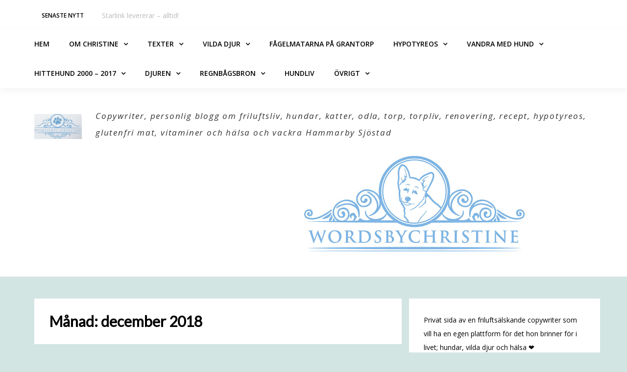

--- FILE ---
content_type: text/html; charset=UTF-8
request_url: https://wordsbychristine.com/wp/2018/12/
body_size: 81792
content:
<!DOCTYPE html>
<html lang="sv-SE">
<head>
<meta charset="UTF-8">
<meta name="viewport" content="width=device-width, initial-scale=1">
<link rel="profile" href="http://gmpg.org/xfn/11">

<title>december 2018</title>
<meta name='robots' content='max-image-preview:large' />
	<style>img:is([sizes="auto" i], [sizes^="auto," i]) { contain-intrinsic-size: 3000px 1500px }</style>
	<link rel='dns-prefetch' href='//fonts.googleapis.com' />
<link rel="alternate" type="application/rss+xml" title=" &raquo; Webbflöde" href="https://wordsbychristine.com/wp/feed/" />
<link rel="alternate" type="application/rss+xml" title=" &raquo; Kommentarsflöde" href="https://wordsbychristine.com/wp/comments/feed/" />
<script type="text/javascript">
/* <![CDATA[ */
window._wpemojiSettings = {"baseUrl":"https:\/\/s.w.org\/images\/core\/emoji\/16.0.1\/72x72\/","ext":".png","svgUrl":"https:\/\/s.w.org\/images\/core\/emoji\/16.0.1\/svg\/","svgExt":".svg","source":{"concatemoji":"https:\/\/wordsbychristine.com\/wp\/wp-includes\/js\/wp-emoji-release.min.js?ver=6.8.3"}};
/*! This file is auto-generated */
!function(s,n){var o,i,e;function c(e){try{var t={supportTests:e,timestamp:(new Date).valueOf()};sessionStorage.setItem(o,JSON.stringify(t))}catch(e){}}function p(e,t,n){e.clearRect(0,0,e.canvas.width,e.canvas.height),e.fillText(t,0,0);var t=new Uint32Array(e.getImageData(0,0,e.canvas.width,e.canvas.height).data),a=(e.clearRect(0,0,e.canvas.width,e.canvas.height),e.fillText(n,0,0),new Uint32Array(e.getImageData(0,0,e.canvas.width,e.canvas.height).data));return t.every(function(e,t){return e===a[t]})}function u(e,t){e.clearRect(0,0,e.canvas.width,e.canvas.height),e.fillText(t,0,0);for(var n=e.getImageData(16,16,1,1),a=0;a<n.data.length;a++)if(0!==n.data[a])return!1;return!0}function f(e,t,n,a){switch(t){case"flag":return n(e,"\ud83c\udff3\ufe0f\u200d\u26a7\ufe0f","\ud83c\udff3\ufe0f\u200b\u26a7\ufe0f")?!1:!n(e,"\ud83c\udde8\ud83c\uddf6","\ud83c\udde8\u200b\ud83c\uddf6")&&!n(e,"\ud83c\udff4\udb40\udc67\udb40\udc62\udb40\udc65\udb40\udc6e\udb40\udc67\udb40\udc7f","\ud83c\udff4\u200b\udb40\udc67\u200b\udb40\udc62\u200b\udb40\udc65\u200b\udb40\udc6e\u200b\udb40\udc67\u200b\udb40\udc7f");case"emoji":return!a(e,"\ud83e\udedf")}return!1}function g(e,t,n,a){var r="undefined"!=typeof WorkerGlobalScope&&self instanceof WorkerGlobalScope?new OffscreenCanvas(300,150):s.createElement("canvas"),o=r.getContext("2d",{willReadFrequently:!0}),i=(o.textBaseline="top",o.font="600 32px Arial",{});return e.forEach(function(e){i[e]=t(o,e,n,a)}),i}function t(e){var t=s.createElement("script");t.src=e,t.defer=!0,s.head.appendChild(t)}"undefined"!=typeof Promise&&(o="wpEmojiSettingsSupports",i=["flag","emoji"],n.supports={everything:!0,everythingExceptFlag:!0},e=new Promise(function(e){s.addEventListener("DOMContentLoaded",e,{once:!0})}),new Promise(function(t){var n=function(){try{var e=JSON.parse(sessionStorage.getItem(o));if("object"==typeof e&&"number"==typeof e.timestamp&&(new Date).valueOf()<e.timestamp+604800&&"object"==typeof e.supportTests)return e.supportTests}catch(e){}return null}();if(!n){if("undefined"!=typeof Worker&&"undefined"!=typeof OffscreenCanvas&&"undefined"!=typeof URL&&URL.createObjectURL&&"undefined"!=typeof Blob)try{var e="postMessage("+g.toString()+"("+[JSON.stringify(i),f.toString(),p.toString(),u.toString()].join(",")+"));",a=new Blob([e],{type:"text/javascript"}),r=new Worker(URL.createObjectURL(a),{name:"wpTestEmojiSupports"});return void(r.onmessage=function(e){c(n=e.data),r.terminate(),t(n)})}catch(e){}c(n=g(i,f,p,u))}t(n)}).then(function(e){for(var t in e)n.supports[t]=e[t],n.supports.everything=n.supports.everything&&n.supports[t],"flag"!==t&&(n.supports.everythingExceptFlag=n.supports.everythingExceptFlag&&n.supports[t]);n.supports.everythingExceptFlag=n.supports.everythingExceptFlag&&!n.supports.flag,n.DOMReady=!1,n.readyCallback=function(){n.DOMReady=!0}}).then(function(){return e}).then(function(){var e;n.supports.everything||(n.readyCallback(),(e=n.source||{}).concatemoji?t(e.concatemoji):e.wpemoji&&e.twemoji&&(t(e.twemoji),t(e.wpemoji)))}))}((window,document),window._wpemojiSettings);
/* ]]> */
</script>
<link rel='stylesheet' id='bootstrap-css' href='https://wordsbychristine.com/wp/wp-content/themes/greatmag/bootstrap/css/bootstrap.min.css?ver=1' type='text/css' media='all' />
<style id='wp-emoji-styles-inline-css' type='text/css'>

	img.wp-smiley, img.emoji {
		display: inline !important;
		border: none !important;
		box-shadow: none !important;
		height: 1em !important;
		width: 1em !important;
		margin: 0 0.07em !important;
		vertical-align: -0.1em !important;
		background: none !important;
		padding: 0 !important;
	}
</style>
<link rel='stylesheet' id='wp-block-library-css' href='https://wordsbychristine.com/wp/wp-includes/css/dist/block-library/style.min.css?ver=6.8.3' type='text/css' media='all' />
<style id='classic-theme-styles-inline-css' type='text/css'>
/*! This file is auto-generated */
.wp-block-button__link{color:#fff;background-color:#32373c;border-radius:9999px;box-shadow:none;text-decoration:none;padding:calc(.667em + 2px) calc(1.333em + 2px);font-size:1.125em}.wp-block-file__button{background:#32373c;color:#fff;text-decoration:none}
</style>
<style id='global-styles-inline-css' type='text/css'>
:root{--wp--preset--aspect-ratio--square: 1;--wp--preset--aspect-ratio--4-3: 4/3;--wp--preset--aspect-ratio--3-4: 3/4;--wp--preset--aspect-ratio--3-2: 3/2;--wp--preset--aspect-ratio--2-3: 2/3;--wp--preset--aspect-ratio--16-9: 16/9;--wp--preset--aspect-ratio--9-16: 9/16;--wp--preset--color--black: #000000;--wp--preset--color--cyan-bluish-gray: #abb8c3;--wp--preset--color--white: #ffffff;--wp--preset--color--pale-pink: #f78da7;--wp--preset--color--vivid-red: #cf2e2e;--wp--preset--color--luminous-vivid-orange: #ff6900;--wp--preset--color--luminous-vivid-amber: #fcb900;--wp--preset--color--light-green-cyan: #7bdcb5;--wp--preset--color--vivid-green-cyan: #00d084;--wp--preset--color--pale-cyan-blue: #8ed1fc;--wp--preset--color--vivid-cyan-blue: #0693e3;--wp--preset--color--vivid-purple: #9b51e0;--wp--preset--gradient--vivid-cyan-blue-to-vivid-purple: linear-gradient(135deg,rgba(6,147,227,1) 0%,rgb(155,81,224) 100%);--wp--preset--gradient--light-green-cyan-to-vivid-green-cyan: linear-gradient(135deg,rgb(122,220,180) 0%,rgb(0,208,130) 100%);--wp--preset--gradient--luminous-vivid-amber-to-luminous-vivid-orange: linear-gradient(135deg,rgba(252,185,0,1) 0%,rgba(255,105,0,1) 100%);--wp--preset--gradient--luminous-vivid-orange-to-vivid-red: linear-gradient(135deg,rgba(255,105,0,1) 0%,rgb(207,46,46) 100%);--wp--preset--gradient--very-light-gray-to-cyan-bluish-gray: linear-gradient(135deg,rgb(238,238,238) 0%,rgb(169,184,195) 100%);--wp--preset--gradient--cool-to-warm-spectrum: linear-gradient(135deg,rgb(74,234,220) 0%,rgb(151,120,209) 20%,rgb(207,42,186) 40%,rgb(238,44,130) 60%,rgb(251,105,98) 80%,rgb(254,248,76) 100%);--wp--preset--gradient--blush-light-purple: linear-gradient(135deg,rgb(255,206,236) 0%,rgb(152,150,240) 100%);--wp--preset--gradient--blush-bordeaux: linear-gradient(135deg,rgb(254,205,165) 0%,rgb(254,45,45) 50%,rgb(107,0,62) 100%);--wp--preset--gradient--luminous-dusk: linear-gradient(135deg,rgb(255,203,112) 0%,rgb(199,81,192) 50%,rgb(65,88,208) 100%);--wp--preset--gradient--pale-ocean: linear-gradient(135deg,rgb(255,245,203) 0%,rgb(182,227,212) 50%,rgb(51,167,181) 100%);--wp--preset--gradient--electric-grass: linear-gradient(135deg,rgb(202,248,128) 0%,rgb(113,206,126) 100%);--wp--preset--gradient--midnight: linear-gradient(135deg,rgb(2,3,129) 0%,rgb(40,116,252) 100%);--wp--preset--font-size--small: 13px;--wp--preset--font-size--medium: 20px;--wp--preset--font-size--large: 36px;--wp--preset--font-size--x-large: 42px;--wp--preset--spacing--20: 0.44rem;--wp--preset--spacing--30: 0.67rem;--wp--preset--spacing--40: 1rem;--wp--preset--spacing--50: 1.5rem;--wp--preset--spacing--60: 2.25rem;--wp--preset--spacing--70: 3.38rem;--wp--preset--spacing--80: 5.06rem;--wp--preset--shadow--natural: 6px 6px 9px rgba(0, 0, 0, 0.2);--wp--preset--shadow--deep: 12px 12px 50px rgba(0, 0, 0, 0.4);--wp--preset--shadow--sharp: 6px 6px 0px rgba(0, 0, 0, 0.2);--wp--preset--shadow--outlined: 6px 6px 0px -3px rgba(255, 255, 255, 1), 6px 6px rgba(0, 0, 0, 1);--wp--preset--shadow--crisp: 6px 6px 0px rgba(0, 0, 0, 1);}:where(.is-layout-flex){gap: 0.5em;}:where(.is-layout-grid){gap: 0.5em;}body .is-layout-flex{display: flex;}.is-layout-flex{flex-wrap: wrap;align-items: center;}.is-layout-flex > :is(*, div){margin: 0;}body .is-layout-grid{display: grid;}.is-layout-grid > :is(*, div){margin: 0;}:where(.wp-block-columns.is-layout-flex){gap: 2em;}:where(.wp-block-columns.is-layout-grid){gap: 2em;}:where(.wp-block-post-template.is-layout-flex){gap: 1.25em;}:where(.wp-block-post-template.is-layout-grid){gap: 1.25em;}.has-black-color{color: var(--wp--preset--color--black) !important;}.has-cyan-bluish-gray-color{color: var(--wp--preset--color--cyan-bluish-gray) !important;}.has-white-color{color: var(--wp--preset--color--white) !important;}.has-pale-pink-color{color: var(--wp--preset--color--pale-pink) !important;}.has-vivid-red-color{color: var(--wp--preset--color--vivid-red) !important;}.has-luminous-vivid-orange-color{color: var(--wp--preset--color--luminous-vivid-orange) !important;}.has-luminous-vivid-amber-color{color: var(--wp--preset--color--luminous-vivid-amber) !important;}.has-light-green-cyan-color{color: var(--wp--preset--color--light-green-cyan) !important;}.has-vivid-green-cyan-color{color: var(--wp--preset--color--vivid-green-cyan) !important;}.has-pale-cyan-blue-color{color: var(--wp--preset--color--pale-cyan-blue) !important;}.has-vivid-cyan-blue-color{color: var(--wp--preset--color--vivid-cyan-blue) !important;}.has-vivid-purple-color{color: var(--wp--preset--color--vivid-purple) !important;}.has-black-background-color{background-color: var(--wp--preset--color--black) !important;}.has-cyan-bluish-gray-background-color{background-color: var(--wp--preset--color--cyan-bluish-gray) !important;}.has-white-background-color{background-color: var(--wp--preset--color--white) !important;}.has-pale-pink-background-color{background-color: var(--wp--preset--color--pale-pink) !important;}.has-vivid-red-background-color{background-color: var(--wp--preset--color--vivid-red) !important;}.has-luminous-vivid-orange-background-color{background-color: var(--wp--preset--color--luminous-vivid-orange) !important;}.has-luminous-vivid-amber-background-color{background-color: var(--wp--preset--color--luminous-vivid-amber) !important;}.has-light-green-cyan-background-color{background-color: var(--wp--preset--color--light-green-cyan) !important;}.has-vivid-green-cyan-background-color{background-color: var(--wp--preset--color--vivid-green-cyan) !important;}.has-pale-cyan-blue-background-color{background-color: var(--wp--preset--color--pale-cyan-blue) !important;}.has-vivid-cyan-blue-background-color{background-color: var(--wp--preset--color--vivid-cyan-blue) !important;}.has-vivid-purple-background-color{background-color: var(--wp--preset--color--vivid-purple) !important;}.has-black-border-color{border-color: var(--wp--preset--color--black) !important;}.has-cyan-bluish-gray-border-color{border-color: var(--wp--preset--color--cyan-bluish-gray) !important;}.has-white-border-color{border-color: var(--wp--preset--color--white) !important;}.has-pale-pink-border-color{border-color: var(--wp--preset--color--pale-pink) !important;}.has-vivid-red-border-color{border-color: var(--wp--preset--color--vivid-red) !important;}.has-luminous-vivid-orange-border-color{border-color: var(--wp--preset--color--luminous-vivid-orange) !important;}.has-luminous-vivid-amber-border-color{border-color: var(--wp--preset--color--luminous-vivid-amber) !important;}.has-light-green-cyan-border-color{border-color: var(--wp--preset--color--light-green-cyan) !important;}.has-vivid-green-cyan-border-color{border-color: var(--wp--preset--color--vivid-green-cyan) !important;}.has-pale-cyan-blue-border-color{border-color: var(--wp--preset--color--pale-cyan-blue) !important;}.has-vivid-cyan-blue-border-color{border-color: var(--wp--preset--color--vivid-cyan-blue) !important;}.has-vivid-purple-border-color{border-color: var(--wp--preset--color--vivid-purple) !important;}.has-vivid-cyan-blue-to-vivid-purple-gradient-background{background: var(--wp--preset--gradient--vivid-cyan-blue-to-vivid-purple) !important;}.has-light-green-cyan-to-vivid-green-cyan-gradient-background{background: var(--wp--preset--gradient--light-green-cyan-to-vivid-green-cyan) !important;}.has-luminous-vivid-amber-to-luminous-vivid-orange-gradient-background{background: var(--wp--preset--gradient--luminous-vivid-amber-to-luminous-vivid-orange) !important;}.has-luminous-vivid-orange-to-vivid-red-gradient-background{background: var(--wp--preset--gradient--luminous-vivid-orange-to-vivid-red) !important;}.has-very-light-gray-to-cyan-bluish-gray-gradient-background{background: var(--wp--preset--gradient--very-light-gray-to-cyan-bluish-gray) !important;}.has-cool-to-warm-spectrum-gradient-background{background: var(--wp--preset--gradient--cool-to-warm-spectrum) !important;}.has-blush-light-purple-gradient-background{background: var(--wp--preset--gradient--blush-light-purple) !important;}.has-blush-bordeaux-gradient-background{background: var(--wp--preset--gradient--blush-bordeaux) !important;}.has-luminous-dusk-gradient-background{background: var(--wp--preset--gradient--luminous-dusk) !important;}.has-pale-ocean-gradient-background{background: var(--wp--preset--gradient--pale-ocean) !important;}.has-electric-grass-gradient-background{background: var(--wp--preset--gradient--electric-grass) !important;}.has-midnight-gradient-background{background: var(--wp--preset--gradient--midnight) !important;}.has-small-font-size{font-size: var(--wp--preset--font-size--small) !important;}.has-medium-font-size{font-size: var(--wp--preset--font-size--medium) !important;}.has-large-font-size{font-size: var(--wp--preset--font-size--large) !important;}.has-x-large-font-size{font-size: var(--wp--preset--font-size--x-large) !important;}
:where(.wp-block-post-template.is-layout-flex){gap: 1.25em;}:where(.wp-block-post-template.is-layout-grid){gap: 1.25em;}
:where(.wp-block-columns.is-layout-flex){gap: 2em;}:where(.wp-block-columns.is-layout-grid){gap: 2em;}
:root :where(.wp-block-pullquote){font-size: 1.5em;line-height: 1.6;}
</style>
<link rel='stylesheet' id='greatmag-style-css' href='https://wordsbychristine.com/wp/wp-content/themes/greatmag/style.css?ver=6.8.3' type='text/css' media='all' />
<style id='greatmag-style-inline-css' type='text/css'>
.site-title,.site-title a,.site-title a:hover { color:#000000}
.site-description { color:#353535}
.site-branding { background-color:#ffffff}
.navbar.bgf6 { background-color:#ffffff}
.top-header { background-color:#ffffff}
.navbar .navbar-nav > li > a { color:#000000}
.preloader,.progress-bar,.comment-form .btn:hover, .comment-form .btn:focus,.contact-form .btn,.back-to-page:hover, .back-to-page:focus,.ready-to-contact .btn,.dc2:first-letter,.list-style1 li:before,.navbar .navbar-nav > li .dropdown-menu > li .absp-cat:hover, .navbar .navbar-nav > li .dropdown-menu > li .absp-cat:focus,.absp-cat:hover, .absp-cat:focus,.btn-primary:hover, .btn-primary:focus,.button:hover,button:hover,input[type="button"]:hover,input[type="reset"]:hover,input[type="submit"]:hover { background-color:#000000}
a:hover,a:focus,.nav>li>a:hover, .nav>li>a:focus,.sidebar-area .widget a:hover,.ps-quote:before,.author-posts-link,.fun-fact .this-icon,.dc1:first-letter,.list-style3 li:before,.list-style2 li:before,.pbc-carousel .owl-prev:hover, .pbc-carousel .owl-prev:focus, .pbc-carousel .owl-next:hover, .pbc-carousel .owl-next:focus, .pbc-carousel2 .owl-prev:hover, .pbc-carousel2 .owl-prev:focus, .pbc-carousel2 .owl-next:hover, .pbc-carousel2 .owl-next:focus, .video-posts-carousel .owl-prev:hover, .video-posts-carousel .owl-prev:focus, .video-posts-carousel .owl-next:hover, .video-posts-carousel .owl-next:focus,.post-title-small:hover, .post-title-small:focus,.post-title-standard:hover, .post-title-standard:focus,.go-top:hover, .go-top:focus,.mob-social-menu li a:hover, .mob-social-menu li a:focus,.off-close,.navbar .navbar-nav > li .dropdown-menu > li .this-title a:hover, .navbar .navbar-nav > li .dropdown-menu > li .this-title a:focus,.section-title .this-title span,.breaking-news.media a:hover, .breaking-news.media a:focus, .review-stars li { color:#000000}
.comment-form .btn:hover, .comment-form .btn:focus,.fun-fact .this-icon,.login-drop { border-color:#000000}
.footer-widgets { background-color:#a5cace}
.footer-widgets, .footer-widgets a:not(:hover) { color:#000000}
.footer-widgets .widget-title { color:#ffffff}
.bottom-footer { background-color:#191919}
.site-info, .site-info a:not(:hover) { color:#ffffff}
body, .sidebar-area .widget, .sidebar-area .widget a, .sidebar-area .widget select { color:#000000}
body { font-family:Open Sans;}
h1,h2,h3,h4,h5,h6,.site-title,.post-title-standard,.post-title-small,.post-title-big { font-family:Lato;}
.site-title { font-size:24px; }
.site-description { font-size:17px; }
body { font-size:14px; }
.navbar .navbar-nav > li > a { font-size:14px; }
.post-title-standard { font-size:16px; }
.entry-title.post-title-big { font-size:24px; }
.widget-area .widget-title, .footer-widgets .widget-title { font-size:12px; }

</style>
<link rel='stylesheet' id='greatmag-fonts-css' href='https://fonts.googleapis.com/css?family=Open+Sans%3A400%2C400italic%2C600%2C600italic%7CLato%3A400%2C400italic%2C600%2C600italic&#038;subset=latin%2Clatin-ext%2Ccyrillic' type='text/css' media='all' />
<link rel='stylesheet' id='font-awesome-css' href='https://wordsbychristine.com/wp/wp-content/themes/greatmag/fonts/font-awesome.min.css?ver=6.8.3' type='text/css' media='all' />
<script type="text/javascript" src="https://wordsbychristine.com/wp/wp-includes/js/jquery/jquery.min.js?ver=3.7.1" id="jquery-core-js"></script>
<script type="text/javascript" src="https://wordsbychristine.com/wp/wp-includes/js/jquery/jquery-migrate.min.js?ver=3.4.1" id="jquery-migrate-js"></script>
<link rel="https://api.w.org/" href="https://wordsbychristine.com/wp/wp-json/" /><link rel="EditURI" type="application/rsd+xml" title="RSD" href="https://wordsbychristine.com/wp/xmlrpc.php?rsd" />
<meta name="generator" content="WordPress 6.8.3" />
<style type="text/css">.recentcomments a{display:inline !important;padding:0 !important;margin:0 !important;}</style><style type="text/css" id="custom-background-css">
body.custom-background { background-color: #d3e5e3; }
</style>
	</head>

<body class="archive date custom-background wp-custom-logo wp-theme-greatmag hfeed">
<div id="page" data-bodyimg="" class="site">
	<a class="skip-link screen-reader-text" href="#content">Skip to content</a>

		<div class="preloader">
		<div><span>Loading...</span></div>
	</div>
					<div class="top-header row">
			<div class="container">
				<div class="row">
					<div class="col-sm-8">
						
	<div class="media breaking-news">
		<div class="media-left">
			<div class="bnews-label">Senaste nytt</div>
		</div>
		<div class="media-body">
			<div class="bnews-ticker">
							<div class="item"><a href="https://wordsbychristine.com/wp/starlink-levererar-alltid/" title="Starlink levererar &#8211; alltid!">Starlink levererar &#8211; alltid!</a></div>
							<div class="item"><a href="https://wordsbychristine.com/wp/lugnet-pa-torpet-och-bra-kosttillskott/" title="Lugnet på torpet och bra kosttillskott">Lugnet på torpet och bra kosttillskott</a></div>
							<div class="item"><a href="https://wordsbychristine.com/wp/ledsen-for-franvaro-har-varit-hackad-%e2%9d%a4%ef%b8%8f/" title="Ledsen för frånvaro &#8211; har varit hackad ❤️">Ledsen för frånvaro &#8211; har varit hackad ❤️</a></div>
							<div class="item"><a href="https://wordsbychristine.com/wp/var-med-en-ny-harfarg-och-jakten-pa-farginpackningen/" title="Vår med en ny hårfärg och jakten på färginpackningen">Vår med en ny hårfärg och jakten på färginpackningen</a></div>
							<div class="item"><a href="https://wordsbychristine.com/wp/grantorps-tomater-ar-pa-vag-att-vaxa/" title="Grantorps tomater är på väg att växa!">Grantorps tomater är på väg att växa!</a></div>
							<div class="item"><a href="https://wordsbychristine.com/wp/jakten-pa-den-ratta-cykeln/" title="Jakten på den rätta cykeln">Jakten på den rätta cykeln</a></div>
							<div class="item"><a href="https://wordsbychristine.com/wp/7185-2/" title="Protein, kreatin och livet">Protein, kreatin och livet</a></div>
							<div class="item"><a href="https://wordsbychristine.com/wp/ny-ambassador-for-better-bodies-gasp/" title="Ny ambassadör för Better bodies &#038; GASP!">Ny ambassadör för Better bodies &#038; GASP!</a></div>
							<div class="item"><a href="https://wordsbychristine.com/wp/listan-pa-vad-som-behover-goras-pa-torpet-ar-lang/" title="Listan på vad som behöver göras på torpet är lång &#8230;">Listan på vad som behöver göras på torpet är lång &#8230;</a></div>
							<div class="item"><a href="https://wordsbychristine.com/wp/7167-2/" title="Ifrån vandring till gymråtta">Ifrån vandring till gymråtta</a></div>
									</div>
		</div>
	</div>

						</div>
					<div class="col-sm-4 auth-social">
							<ul class="nav nav-pills auth-social-nav">
		
		
		
	</ul>
						</div>
				</div>
			</div>
		</div>
		<header id="masthead" class="site-header">

			<nav id="site-navigation" class="navbar navbar-static-top navbar-default main-navigation bgf6">
			<div class="container">
				<div class="row">

								        <div class="collapse navbar-collapse"><ul id="menu-toppmeny" class="nav navbar-nav"><li id="menu-item-350" class="menu-item menu-item-type-custom menu-item-object-custom menu-item-home menu-item-350"><a title="Hem" href="https://wordsbychristine.com/wp/">Hem</a></li>
<li id="menu-item-359" class="menu-item menu-item-type-post_type menu-item-object-page menu-item-has-children menu-item-359 dropdown"><a title="Om Christine" href="https://wordsbychristine.com/wp/om/" class="dropdown-toggle" aria-haspopup="true">Om Christine</a>
<ul role="menu" class=" dropdown-menu">
	<li id="menu-item-3838" class="menu-item menu-item-type-post_type menu-item-object-page menu-item-3838"><a title="Några av mina sponsorer och samarbeten" href="https://wordsbychristine.com/wp/nagra-av-mina-sponsorer/">Några av mina sponsorer och samarbeten</a></li>
	<li id="menu-item-351" class="menu-item menu-item-type-post_type menu-item-object-page menu-item-351"><a title="Foto" href="https://wordsbychristine.com/wp/foto/">Foto</a></li>
	<li id="menu-item-362" class="menu-item menu-item-type-post_type menu-item-object-page menu-item-362"><a title="Reklam" href="https://wordsbychristine.com/wp/reklam/">Reklam</a></li>
</ul>
</li>
<li id="menu-item-4910" class="menu-item menu-item-type-post_type menu-item-object-page menu-item-has-children menu-item-4910 dropdown"><a title="Texter" href="https://wordsbychristine.com/wp/texter/" class="dropdown-toggle" aria-haspopup="true">Texter</a>
<ul role="menu" class=" dropdown-menu">
	<li id="menu-item-4914" class="menu-item menu-item-type-post_type menu-item-object-page menu-item-4914"><a title="Mitt liv i Karibien" href="https://wordsbychristine.com/wp/mitt-liv-i-karibien/">Mitt liv i Karibien</a></li>
	<li id="menu-item-5886" class="menu-item menu-item-type-post_type menu-item-object-page menu-item-5886"><a title="Hur jag träffade min man" href="https://wordsbychristine.com/wp/hur-jag-traffade-min-man/">Hur jag träffade min man</a></li>
	<li id="menu-item-4917" class="menu-item menu-item-type-post_type menu-item-object-page menu-item-4917"><a title="Den skabbiga hittekatten" href="https://wordsbychristine.com/wp/den-skabbiga-hittekatten/">Den skabbiga hittekatten</a></li>
	<li id="menu-item-4922" class="menu-item menu-item-type-post_type menu-item-object-page menu-item-4922"><a title="Vem ska omplacera din katt?" href="https://wordsbychristine.com/wp/vem-ska-omplacera-din-katt/">Vem ska omplacera din katt?</a></li>
	<li id="menu-item-5484" class="menu-item menu-item-type-post_type menu-item-object-page menu-item-5484"><a title="Seniorer för seniorer" href="https://wordsbychristine.com/wp/seniorer-for-seniorer/">Seniorer för seniorer</a></li>
	<li id="menu-item-5585" class="menu-item menu-item-type-post_type menu-item-object-page menu-item-5585"><a title="Jimmy – Chanias kung" href="https://wordsbychristine.com/wp/jimmy-chanias-kung/">Jimmy – Chanias kung</a></li>
	<li id="menu-item-5601" class="menu-item menu-item-type-post_type menu-item-object-page menu-item-5601"><a title="Valpen Vitsvans" href="https://wordsbychristine.com/wp/valpen-vitsvans/">Valpen Vitsvans</a></li>
	<li id="menu-item-5860" class="menu-item menu-item-type-post_type menu-item-object-page menu-item-5860"><a title="Saknaden av en mormor" href="https://wordsbychristine.com/wp/saknaden-av-en-mormor/">Saknaden av en mormor</a></li>
	<li id="menu-item-5560" class="menu-item menu-item-type-post_type menu-item-object-page menu-item-5560"><a title="Vården idag …" href="https://wordsbychristine.com/wp/varden-idag/">Vården idag …</a></li>
</ul>
</li>
<li id="menu-item-355" class="menu-item menu-item-type-post_type menu-item-object-page menu-item-has-children menu-item-355 dropdown"><a title="Vilda djur" href="https://wordsbychristine.com/wp/mata-vilda-djur/" class="dropdown-toggle" aria-haspopup="true">Vilda djur</a>
<ul role="menu" class=" dropdown-menu">
	<li id="menu-item-4290" class="menu-item menu-item-type-post_type menu-item-object-page menu-item-4290"><a title="Recept: nötbollar till ekorrar" href="https://wordsbychristine.com/wp/recept-notbollar-till-ekorrar/">Recept: nötbollar till ekorrar</a></li>
	<li id="menu-item-4149" class="menu-item menu-item-type-post_type menu-item-object-page menu-item-4149"><a title="Vanliga fåglar i trädgården" href="https://wordsbychristine.com/wp/mata-vilda-djur/vanliga-faglar-i-tradgarden/">Vanliga fåglar i trädgården</a></li>
	<li id="menu-item-396" class="menu-item menu-item-type-post_type menu-item-object-page menu-item-396"><a title="Rådjuren på Grantorp" href="https://wordsbychristine.com/wp/mata-vilda-djur/radjuren-pa-grantorp/">Rådjuren på Grantorp</a></li>
	<li id="menu-item-395" class="menu-item menu-item-type-post_type menu-item-object-page menu-item-395"><a title="Mata vildfåglar i trädgården" href="https://wordsbychristine.com/wp/mata-vilda-djur/mata-vildfaglar-i-tradgarden/">Mata vildfåglar i trädgården</a></li>
	<li id="menu-item-4492" class="menu-item menu-item-type-post_type menu-item-object-page menu-item-4492"><a title="Hjälp till skadade/övergivna fåglar" href="https://wordsbychristine.com/wp/hjalp-till-skadade-overgivna-faglar/">Hjälp till skadade/övergivna fåglar</a></li>
	<li id="menu-item-4643" class="menu-item menu-item-type-post_type menu-item-object-page menu-item-4643"><a title="Viltrehabiliterare i Sverige" href="https://wordsbychristine.com/wp/viltrehabiliterare-i-sverige/">Viltrehabiliterare i Sverige</a></li>
	<li id="menu-item-4416" class="menu-item menu-item-type-post_type menu-item-object-page menu-item-4416"><a title="Webkamerorna på torpet" href="https://wordsbychristine.com/wp/webkamerorna-pa-torpet/">Webkamerorna på torpet</a></li>
</ul>
</li>
<li id="menu-item-2247" class="menu-item menu-item-type-post_type menu-item-object-page menu-item-2247"><a title="Fågelmatarna på Grantorp" href="https://wordsbychristine.com/wp/mata-vilda-djur/fagelmatarna-pa-grantorp/">Fågelmatarna på Grantorp</a></li>
<li id="menu-item-356" class="menu-item menu-item-type-post_type menu-item-object-page menu-item-has-children menu-item-356 dropdown"><a title="Hypotyreos" href="https://wordsbychristine.com/wp/min-resa-hypotyreos/" class="dropdown-toggle" aria-haspopup="true">Hypotyreos</a>
<ul role="menu" class=" dropdown-menu">
	<li id="menu-item-879" class="menu-item menu-item-type-post_type menu-item-object-page menu-item-879"><a title="Mitt rop på hjälp" href="https://wordsbychristine.com/wp/min-resa-hypotyreos/mitt-rop-pa-hjalp/">Mitt rop på hjälp</a></li>
	<li id="menu-item-398" class="menu-item menu-item-type-post_type menu-item-object-page menu-item-398"><a title="Min resa – korta drag" href="https://wordsbychristine.com/wp/min-resa-hypotyreos/min-resa-med-felbehandlad-hypotyreos-i-korta-drag/">Min resa – korta drag</a></li>
	<li id="menu-item-4611" class="menu-item menu-item-type-post_type menu-item-object-page menu-item-4611"><a title="Mitt mående idag!" href="https://wordsbychristine.com/wp/mitt-maende-idag/">Mitt mående idag!</a></li>
	<li id="menu-item-397" class="menu-item menu-item-type-post_type menu-item-object-page menu-item-397"><a title="Bra böcker" href="https://wordsbychristine.com/wp/min-resa-hypotyreos/bra-bocker-relaterat-till-skoldkorteln/">Bra böcker</a></li>
</ul>
</li>
<li id="menu-item-358" class="menu-item menu-item-type-post_type menu-item-object-page menu-item-has-children menu-item-358 dropdown"><a title="Vandra med hund" href="https://wordsbychristine.com/wp/vandra-med-hund/" class="dropdown-toggle" aria-haspopup="true">Vandra med hund</a>
<ul role="menu" class=" dropdown-menu">
	<li id="menu-item-3879" class="menu-item menu-item-type-post_type menu-item-object-page menu-item-3879"><a title="Några tips" href="https://wordsbychristine.com/wp/vandra-med-hund/vandra-i-narheten-av-stockholm/">Några tips</a></li>
	<li id="menu-item-3899" class="menu-item menu-item-type-post_type menu-item-object-page menu-item-3899"><a title="Dagsvandringar i Stockholm med omnejd!" href="https://wordsbychristine.com/wp/vandra-med-hund/dagsvandringar-i-stockholm-med-omnejd/">Dagsvandringar i Stockholm med omnejd!</a></li>
	<li id="menu-item-3896" class="menu-item menu-item-type-post_type menu-item-object-page menu-item-3896"><a title="Klövjeväskor för hund" href="https://wordsbychristine.com/wp/vandra-med-hund/guide-till-klovjevaskor-for-hund/">Klövjeväskor för hund</a></li>
	<li id="menu-item-3898" class="menu-item menu-item-type-post_type menu-item-object-page menu-item-3898"><a title="I ryggsäcken" href="https://wordsbychristine.com/wp/vandra-med-hund/i-ryggsacken/">I ryggsäcken</a></li>
	<li id="menu-item-3897" class="menu-item menu-item-type-post_type menu-item-object-page menu-item-3897"><a title="Bra skor för vandringar" href="https://wordsbychristine.com/wp/vandra-med-hund/bra-skor-for-vandringar/">Bra skor för vandringar</a></li>
</ul>
</li>
<li id="menu-item-386" class="menu-item menu-item-type-post_type menu-item-object-page menu-item-has-children menu-item-386 dropdown"><a title="Hittehund 2000 – 2017" href="https://wordsbychristine.com/wp/hittehund-2000-2017/" class="dropdown-toggle" aria-haspopup="true">Hittehund 2000 – 2017</a>
<ul role="menu" class=" dropdown-menu">
	<li id="menu-item-5847" class="menu-item menu-item-type-post_type menu-item-object-page menu-item-5847"><a title="Projektet: Hundmat vid behov" href="https://wordsbychristine.com/wp/projektet-hundmat-vid-behov/">Projektet: Hundmat vid behov</a></li>
	<li id="menu-item-393" class="menu-item menu-item-type-post_type menu-item-object-page menu-item-393"><a title="Fosterhundar genom livet" href="https://wordsbychristine.com/wp/hundarna/fosterhundar-genom-livet/">Fosterhundar genom livet</a></li>
</ul>
</li>
<li id="menu-item-423" class="menu-item menu-item-type-post_type menu-item-object-page menu-item-has-children menu-item-423 dropdown"><a title="Djuren" href="https://wordsbychristine.com/wp/djuren/" class="dropdown-toggle" aria-haspopup="true">Djuren</a>
<ul role="menu" class=" dropdown-menu">
	<li id="menu-item-6892" class="menu-item menu-item-type-post_type menu-item-object-page menu-item-has-children menu-item-6892 dropdown"><a title="Borderkelpien Leo" href="https://wordsbychristine.com/wp/borderkelpien-leo/" class="dropdown-toggle" aria-haspopup="true">Borderkelpien Leo</a>
	<ul role="menu" class=" dropdown-menu">
		<li id="menu-item-6895" class="menu-item menu-item-type-post_type menu-item-object-page menu-item-6895"><a title="Leos galleri" href="https://wordsbychristine.com/wp/leos-galleri/">Leos galleri</a></li>
		<li id="menu-item-7060" class="menu-item menu-item-type-post_type menu-item-object-page menu-item-7060"><a title="Videos på Leo" href="https://wordsbychristine.com/wp/videos-pa-leo/">Videos på Leo</a></li>
	</ul>
</li>
	<li id="menu-item-353" class="menu-item menu-item-type-post_type menu-item-object-page menu-item-has-children menu-item-353 dropdown"><a title="Katterna" href="https://wordsbychristine.com/wp/katterna/" class="dropdown-toggle" aria-haspopup="true">Katterna</a>
	<ul role="menu" class=" dropdown-menu">
		<li id="menu-item-6917" class="menu-item menu-item-type-post_type menu-item-object-page menu-item-6917"><a title="Dexters galleri" href="https://wordsbychristine.com/wp/dexters-galleri/">Dexters galleri</a></li>
		<li id="menu-item-6873" class="menu-item menu-item-type-post_type menu-item-object-page menu-item-6873"><a title="Chleopatras galleri" href="https://wordsbychristine.com/wp/chleopatras-galleri/">Chleopatras galleri</a></li>
	</ul>
</li>
</ul>
</li>
<li id="menu-item-6749" class="menu-item menu-item-type-post_type menu-item-object-page menu-item-has-children menu-item-6749 dropdown"><a title="REGNBÅGSBRON" href="https://wordsbychristine.com/wp/regnbagsbron/" class="dropdown-toggle" aria-haspopup="true">REGNBÅGSBRON</a>
<ul role="menu" class=" dropdown-menu">
	<li id="menu-item-6800" class="menu-item menu-item-type-post_type menu-item-object-page menu-item-6800"><a title="Änglahund – Strix" href="https://wordsbychristine.com/wp/anglahund-strix/">Änglahund – Strix</a></li>
	<li id="menu-item-6816" class="menu-item menu-item-type-post_type menu-item-object-page menu-item-6816"><a title="Änglahund -Lotus" href="https://wordsbychristine.com/wp/anglahund-lotus/">Änglahund -Lotus</a></li>
	<li id="menu-item-5487" class="menu-item menu-item-type-post_type menu-item-object-page menu-item-5487"><a title="Änglahund – Sascha" href="https://wordsbychristine.com/wp/anglahund-sascha/">Änglahund – Sascha</a></li>
	<li id="menu-item-6755" class="menu-item menu-item-type-post_type menu-item-object-page menu-item-has-children menu-item-6755 dropdown"><a title="Änglahund – Lycka" href="https://wordsbychristine.com/wp/anglahund-lycka/" class="dropdown-toggle" aria-haspopup="true">Änglahund – Lycka</a>
	<ul role="menu" class=" dropdown-menu">
		<li id="menu-item-6793" class="menu-item menu-item-type-post_type menu-item-object-page menu-item-6793"><a title="Lyckas galleri" href="https://wordsbychristine.com/wp/lyckas-galleri/">Lyckas galleri</a></li>
	</ul>
</li>
	<li id="menu-item-6803" class="menu-item menu-item-type-post_type menu-item-object-page menu-item-has-children menu-item-6803 dropdown"><a title="Änglahund – Gorm" href="https://wordsbychristine.com/wp/anglahund-gorm/" class="dropdown-toggle" aria-haspopup="true">Änglahund – Gorm</a>
	<ul role="menu" class=" dropdown-menu">
		<li id="menu-item-6978" class="menu-item menu-item-type-post_type menu-item-object-page menu-item-6978"><a title="Gorms galleri" href="https://wordsbychristine.com/wp/gorms-galleri/">Gorms galleri</a></li>
	</ul>
</li>
	<li id="menu-item-6806" class="menu-item menu-item-type-post_type menu-item-object-page menu-item-has-children menu-item-6806 dropdown"><a title="Änglahund – Linus" href="https://wordsbychristine.com/wp/anglahund-linus/" class="dropdown-toggle" aria-haspopup="true">Änglahund – Linus</a>
	<ul role="menu" class=" dropdown-menu">
		<li id="menu-item-7021" class="menu-item menu-item-type-post_type menu-item-object-page menu-item-7021"><a title="Linus galleri" href="https://wordsbychristine.com/wp/linus-galleri/">Linus galleri</a></li>
	</ul>
</li>
	<li id="menu-item-6809" class="menu-item menu-item-type-post_type menu-item-object-page menu-item-has-children menu-item-6809 dropdown"><a title="Änglahund – Doris" href="https://wordsbychristine.com/wp/anglahund-doris/" class="dropdown-toggle" aria-haspopup="true">Änglahund – Doris</a>
	<ul role="menu" class=" dropdown-menu">
		<li id="menu-item-392" class="menu-item menu-item-type-post_type menu-item-object-page menu-item-392"><a title="Doris galleri" href="https://wordsbychristine.com/wp/hundarna/bilder-pa-doris/">Doris galleri</a></li>
		<li id="menu-item-5935" class="menu-item menu-item-type-post_type menu-item-object-page menu-item-5935"><a title="Omplaceringen av Doris till oss" href="https://wordsbychristine.com/wp/omplaceringen-av-doris-till-oss/">Omplaceringen av Doris till oss</a></li>
	</ul>
</li>
	<li id="menu-item-6812" class="menu-item menu-item-type-post_type menu-item-object-page menu-item-6812"><a title="Änglahund – Neo" href="https://wordsbychristine.com/wp/anglahund-neo/">Änglahund – Neo</a></li>
</ul>
</li>
<li id="menu-item-394" class="menu-item menu-item-type-post_type menu-item-object-page menu-item-394"><a title="Hundliv" href="https://wordsbychristine.com/wp/hundarna/hundtraning/">Hundliv</a></li>
<li id="menu-item-5566" class="menu-item menu-item-type-post_type menu-item-object-page menu-item-has-children menu-item-5566 dropdown"><a title="Övrigt" href="https://wordsbychristine.com/wp/ovrigt/" class="dropdown-toggle" aria-haspopup="true">Övrigt</a>
<ul role="menu" class=" dropdown-menu">
	<li id="menu-item-5568" class="menu-item menu-item-type-post_type menu-item-object-page menu-item-5568"><a title="Resor &#038; Nöje" href="https://wordsbychristine.com/wp/resor-noje/">Resor &#038; Nöje</a></li>
	<li id="menu-item-458" class="menu-item menu-item-type-post_type menu-item-object-page menu-item-has-children menu-item-458 dropdown"><a title="Mat &#038; Hälsa" href="https://wordsbychristine.com/wp/mat-halsa/" class="dropdown-toggle" aria-haspopup="true">Mat &#038; Hälsa</a>
	<ul role="menu" class=" dropdown-menu">
		<li id="menu-item-462" class="menu-item menu-item-type-post_type menu-item-object-page menu-item-462"><a title="Glutenfria recept" href="https://wordsbychristine.com/wp/mat-halsa/glutenfria-recept/">Glutenfria recept</a></li>
		<li id="menu-item-474" class="menu-item menu-item-type-post_type menu-item-object-page menu-item-474"><a title="Smoothie" href="https://wordsbychristine.com/wp/mat-halsa/smoothie/">Smoothie</a></li>
	</ul>
</li>
	<li id="menu-item-357" class="menu-item menu-item-type-post_type menu-item-object-page menu-item-has-children menu-item-357 dropdown"><a title="Torpet" href="https://wordsbychristine.com/wp/torpet/" class="dropdown-toggle" aria-haspopup="true">Torpet</a>
	<ul role="menu" class=" dropdown-menu">
		<li id="menu-item-399" class="menu-item menu-item-type-post_type menu-item-object-page menu-item-399"><a title="Bilder på Grantorp" href="https://wordsbychristine.com/wp/torpet/bilder-pa-grantorp/">Bilder på Grantorp</a></li>
		<li id="menu-item-4633" class="menu-item menu-item-type-post_type menu-item-object-page menu-item-4633"><a title="Filmer från Grantorp" href="https://wordsbychristine.com/wp/filmer-fran-grantorp/">Filmer från Grantorp</a></li>
	</ul>
</li>
</ul>
</li>
</ul></div>					<button class="off-canvas-trigger" aria-controls="primary" aria-expanded="false">
						<span class="icon-bar"></span>
						<span class="icon-bar"></span>
						<span class="icon-bar"></span>
					</button>
									</div>
			</div>
		</nav><!-- #site-navigation -->
			<div class="off-close outer"></div>
		<div class="off-canvas row">
			<div class="off-logo-box off-widget">
				<button class="off-close"><i class="fa fa-times"></i></button><br>
				<a class="off-logo" href="https://wordsbychristine.com/wp/" rel="home">
											<p class="site-description site-slogan">Copywriter, personlig blogg om friluftsliv, hundar, katter, odla, torp, torpliv, renovering, recept, hypotyreos, glutenfri mat, vitaminer och hälsa och vackra Hammarby Sjöstad</p>
										<h4 class="site-title"></h4>
				</a>
			</div>
			<div class="mob-menu-box1 off-widget">
			        <ul id="menu-toppmeny-1" class="nav navbar-nav mob-menu"><li class="menu-item menu-item-type-custom menu-item-object-custom menu-item-home menu-item-350"><a title="Hem" href="https://wordsbychristine.com/wp/">Hem</a></li>
<li class="menu-item menu-item-type-post_type menu-item-object-page menu-item-has-children menu-item-359 dropdown"><a title="Om Christine" href="https://wordsbychristine.com/wp/om/" class="dropdown-toggle" aria-haspopup="true">Om Christine</a>
<ul role="menu" class=" dropdown-menu">
	<li class="menu-item menu-item-type-post_type menu-item-object-page menu-item-3838"><a title="Några av mina sponsorer och samarbeten" href="https://wordsbychristine.com/wp/nagra-av-mina-sponsorer/">Några av mina sponsorer och samarbeten</a></li>
	<li class="menu-item menu-item-type-post_type menu-item-object-page menu-item-351"><a title="Foto" href="https://wordsbychristine.com/wp/foto/">Foto</a></li>
	<li class="menu-item menu-item-type-post_type menu-item-object-page menu-item-362"><a title="Reklam" href="https://wordsbychristine.com/wp/reklam/">Reklam</a></li>
</ul>
</li>
<li class="menu-item menu-item-type-post_type menu-item-object-page menu-item-has-children menu-item-4910 dropdown"><a title="Texter" href="https://wordsbychristine.com/wp/texter/" class="dropdown-toggle" aria-haspopup="true">Texter</a>
<ul role="menu" class=" dropdown-menu">
	<li class="menu-item menu-item-type-post_type menu-item-object-page menu-item-4914"><a title="Mitt liv i Karibien" href="https://wordsbychristine.com/wp/mitt-liv-i-karibien/">Mitt liv i Karibien</a></li>
	<li class="menu-item menu-item-type-post_type menu-item-object-page menu-item-5886"><a title="Hur jag träffade min man" href="https://wordsbychristine.com/wp/hur-jag-traffade-min-man/">Hur jag träffade min man</a></li>
	<li class="menu-item menu-item-type-post_type menu-item-object-page menu-item-4917"><a title="Den skabbiga hittekatten" href="https://wordsbychristine.com/wp/den-skabbiga-hittekatten/">Den skabbiga hittekatten</a></li>
	<li class="menu-item menu-item-type-post_type menu-item-object-page menu-item-4922"><a title="Vem ska omplacera din katt?" href="https://wordsbychristine.com/wp/vem-ska-omplacera-din-katt/">Vem ska omplacera din katt?</a></li>
	<li class="menu-item menu-item-type-post_type menu-item-object-page menu-item-5484"><a title="Seniorer för seniorer" href="https://wordsbychristine.com/wp/seniorer-for-seniorer/">Seniorer för seniorer</a></li>
	<li class="menu-item menu-item-type-post_type menu-item-object-page menu-item-5585"><a title="Jimmy – Chanias kung" href="https://wordsbychristine.com/wp/jimmy-chanias-kung/">Jimmy – Chanias kung</a></li>
	<li class="menu-item menu-item-type-post_type menu-item-object-page menu-item-5601"><a title="Valpen Vitsvans" href="https://wordsbychristine.com/wp/valpen-vitsvans/">Valpen Vitsvans</a></li>
	<li class="menu-item menu-item-type-post_type menu-item-object-page menu-item-5860"><a title="Saknaden av en mormor" href="https://wordsbychristine.com/wp/saknaden-av-en-mormor/">Saknaden av en mormor</a></li>
	<li class="menu-item menu-item-type-post_type menu-item-object-page menu-item-5560"><a title="Vården idag …" href="https://wordsbychristine.com/wp/varden-idag/">Vården idag …</a></li>
</ul>
</li>
<li class="menu-item menu-item-type-post_type menu-item-object-page menu-item-has-children menu-item-355 dropdown"><a title="Vilda djur" href="https://wordsbychristine.com/wp/mata-vilda-djur/" class="dropdown-toggle" aria-haspopup="true">Vilda djur</a>
<ul role="menu" class=" dropdown-menu">
	<li class="menu-item menu-item-type-post_type menu-item-object-page menu-item-4290"><a title="Recept: nötbollar till ekorrar" href="https://wordsbychristine.com/wp/recept-notbollar-till-ekorrar/">Recept: nötbollar till ekorrar</a></li>
	<li class="menu-item menu-item-type-post_type menu-item-object-page menu-item-4149"><a title="Vanliga fåglar i trädgården" href="https://wordsbychristine.com/wp/mata-vilda-djur/vanliga-faglar-i-tradgarden/">Vanliga fåglar i trädgården</a></li>
	<li class="menu-item menu-item-type-post_type menu-item-object-page menu-item-396"><a title="Rådjuren på Grantorp" href="https://wordsbychristine.com/wp/mata-vilda-djur/radjuren-pa-grantorp/">Rådjuren på Grantorp</a></li>
	<li class="menu-item menu-item-type-post_type menu-item-object-page menu-item-395"><a title="Mata vildfåglar i trädgården" href="https://wordsbychristine.com/wp/mata-vilda-djur/mata-vildfaglar-i-tradgarden/">Mata vildfåglar i trädgården</a></li>
	<li class="menu-item menu-item-type-post_type menu-item-object-page menu-item-4492"><a title="Hjälp till skadade/övergivna fåglar" href="https://wordsbychristine.com/wp/hjalp-till-skadade-overgivna-faglar/">Hjälp till skadade/övergivna fåglar</a></li>
	<li class="menu-item menu-item-type-post_type menu-item-object-page menu-item-4643"><a title="Viltrehabiliterare i Sverige" href="https://wordsbychristine.com/wp/viltrehabiliterare-i-sverige/">Viltrehabiliterare i Sverige</a></li>
	<li class="menu-item menu-item-type-post_type menu-item-object-page menu-item-4416"><a title="Webkamerorna på torpet" href="https://wordsbychristine.com/wp/webkamerorna-pa-torpet/">Webkamerorna på torpet</a></li>
</ul>
</li>
<li class="menu-item menu-item-type-post_type menu-item-object-page menu-item-2247"><a title="Fågelmatarna på Grantorp" href="https://wordsbychristine.com/wp/mata-vilda-djur/fagelmatarna-pa-grantorp/">Fågelmatarna på Grantorp</a></li>
<li class="menu-item menu-item-type-post_type menu-item-object-page menu-item-has-children menu-item-356 dropdown"><a title="Hypotyreos" href="https://wordsbychristine.com/wp/min-resa-hypotyreos/" class="dropdown-toggle" aria-haspopup="true">Hypotyreos</a>
<ul role="menu" class=" dropdown-menu">
	<li class="menu-item menu-item-type-post_type menu-item-object-page menu-item-879"><a title="Mitt rop på hjälp" href="https://wordsbychristine.com/wp/min-resa-hypotyreos/mitt-rop-pa-hjalp/">Mitt rop på hjälp</a></li>
	<li class="menu-item menu-item-type-post_type menu-item-object-page menu-item-398"><a title="Min resa – korta drag" href="https://wordsbychristine.com/wp/min-resa-hypotyreos/min-resa-med-felbehandlad-hypotyreos-i-korta-drag/">Min resa – korta drag</a></li>
	<li class="menu-item menu-item-type-post_type menu-item-object-page menu-item-4611"><a title="Mitt mående idag!" href="https://wordsbychristine.com/wp/mitt-maende-idag/">Mitt mående idag!</a></li>
	<li class="menu-item menu-item-type-post_type menu-item-object-page menu-item-397"><a title="Bra böcker" href="https://wordsbychristine.com/wp/min-resa-hypotyreos/bra-bocker-relaterat-till-skoldkorteln/">Bra böcker</a></li>
</ul>
</li>
<li class="menu-item menu-item-type-post_type menu-item-object-page menu-item-has-children menu-item-358 dropdown"><a title="Vandra med hund" href="https://wordsbychristine.com/wp/vandra-med-hund/" class="dropdown-toggle" aria-haspopup="true">Vandra med hund</a>
<ul role="menu" class=" dropdown-menu">
	<li class="menu-item menu-item-type-post_type menu-item-object-page menu-item-3879"><a title="Några tips" href="https://wordsbychristine.com/wp/vandra-med-hund/vandra-i-narheten-av-stockholm/">Några tips</a></li>
	<li class="menu-item menu-item-type-post_type menu-item-object-page menu-item-3899"><a title="Dagsvandringar i Stockholm med omnejd!" href="https://wordsbychristine.com/wp/vandra-med-hund/dagsvandringar-i-stockholm-med-omnejd/">Dagsvandringar i Stockholm med omnejd!</a></li>
	<li class="menu-item menu-item-type-post_type menu-item-object-page menu-item-3896"><a title="Klövjeväskor för hund" href="https://wordsbychristine.com/wp/vandra-med-hund/guide-till-klovjevaskor-for-hund/">Klövjeväskor för hund</a></li>
	<li class="menu-item menu-item-type-post_type menu-item-object-page menu-item-3898"><a title="I ryggsäcken" href="https://wordsbychristine.com/wp/vandra-med-hund/i-ryggsacken/">I ryggsäcken</a></li>
	<li class="menu-item menu-item-type-post_type menu-item-object-page menu-item-3897"><a title="Bra skor för vandringar" href="https://wordsbychristine.com/wp/vandra-med-hund/bra-skor-for-vandringar/">Bra skor för vandringar</a></li>
</ul>
</li>
<li class="menu-item menu-item-type-post_type menu-item-object-page menu-item-has-children menu-item-386 dropdown"><a title="Hittehund 2000 – 2017" href="https://wordsbychristine.com/wp/hittehund-2000-2017/" class="dropdown-toggle" aria-haspopup="true">Hittehund 2000 – 2017</a>
<ul role="menu" class=" dropdown-menu">
	<li class="menu-item menu-item-type-post_type menu-item-object-page menu-item-5847"><a title="Projektet: Hundmat vid behov" href="https://wordsbychristine.com/wp/projektet-hundmat-vid-behov/">Projektet: Hundmat vid behov</a></li>
	<li class="menu-item menu-item-type-post_type menu-item-object-page menu-item-393"><a title="Fosterhundar genom livet" href="https://wordsbychristine.com/wp/hundarna/fosterhundar-genom-livet/">Fosterhundar genom livet</a></li>
</ul>
</li>
<li class="menu-item menu-item-type-post_type menu-item-object-page menu-item-has-children menu-item-423 dropdown"><a title="Djuren" href="https://wordsbychristine.com/wp/djuren/" class="dropdown-toggle" aria-haspopup="true">Djuren</a>
<ul role="menu" class=" dropdown-menu">
	<li class="menu-item menu-item-type-post_type menu-item-object-page menu-item-has-children menu-item-6892 dropdown"><a title="Borderkelpien Leo" href="https://wordsbychristine.com/wp/borderkelpien-leo/" class="dropdown-toggle" aria-haspopup="true">Borderkelpien Leo</a>
	<ul role="menu" class=" dropdown-menu">
		<li class="menu-item menu-item-type-post_type menu-item-object-page menu-item-6895"><a title="Leos galleri" href="https://wordsbychristine.com/wp/leos-galleri/">Leos galleri</a></li>
		<li class="menu-item menu-item-type-post_type menu-item-object-page menu-item-7060"><a title="Videos på Leo" href="https://wordsbychristine.com/wp/videos-pa-leo/">Videos på Leo</a></li>
	</ul>
</li>
	<li class="menu-item menu-item-type-post_type menu-item-object-page menu-item-has-children menu-item-353 dropdown"><a title="Katterna" href="https://wordsbychristine.com/wp/katterna/" class="dropdown-toggle" aria-haspopup="true">Katterna</a>
	<ul role="menu" class=" dropdown-menu">
		<li class="menu-item menu-item-type-post_type menu-item-object-page menu-item-6917"><a title="Dexters galleri" href="https://wordsbychristine.com/wp/dexters-galleri/">Dexters galleri</a></li>
		<li class="menu-item menu-item-type-post_type menu-item-object-page menu-item-6873"><a title="Chleopatras galleri" href="https://wordsbychristine.com/wp/chleopatras-galleri/">Chleopatras galleri</a></li>
	</ul>
</li>
</ul>
</li>
<li class="menu-item menu-item-type-post_type menu-item-object-page menu-item-has-children menu-item-6749 dropdown"><a title="REGNBÅGSBRON" href="https://wordsbychristine.com/wp/regnbagsbron/" class="dropdown-toggle" aria-haspopup="true">REGNBÅGSBRON</a>
<ul role="menu" class=" dropdown-menu">
	<li class="menu-item menu-item-type-post_type menu-item-object-page menu-item-6800"><a title="Änglahund – Strix" href="https://wordsbychristine.com/wp/anglahund-strix/">Änglahund – Strix</a></li>
	<li class="menu-item menu-item-type-post_type menu-item-object-page menu-item-6816"><a title="Änglahund -Lotus" href="https://wordsbychristine.com/wp/anglahund-lotus/">Änglahund -Lotus</a></li>
	<li class="menu-item menu-item-type-post_type menu-item-object-page menu-item-5487"><a title="Änglahund – Sascha" href="https://wordsbychristine.com/wp/anglahund-sascha/">Änglahund – Sascha</a></li>
	<li class="menu-item menu-item-type-post_type menu-item-object-page menu-item-has-children menu-item-6755 dropdown"><a title="Änglahund – Lycka" href="https://wordsbychristine.com/wp/anglahund-lycka/" class="dropdown-toggle" aria-haspopup="true">Änglahund – Lycka</a>
	<ul role="menu" class=" dropdown-menu">
		<li class="menu-item menu-item-type-post_type menu-item-object-page menu-item-6793"><a title="Lyckas galleri" href="https://wordsbychristine.com/wp/lyckas-galleri/">Lyckas galleri</a></li>
	</ul>
</li>
	<li class="menu-item menu-item-type-post_type menu-item-object-page menu-item-has-children menu-item-6803 dropdown"><a title="Änglahund – Gorm" href="https://wordsbychristine.com/wp/anglahund-gorm/" class="dropdown-toggle" aria-haspopup="true">Änglahund – Gorm</a>
	<ul role="menu" class=" dropdown-menu">
		<li class="menu-item menu-item-type-post_type menu-item-object-page menu-item-6978"><a title="Gorms galleri" href="https://wordsbychristine.com/wp/gorms-galleri/">Gorms galleri</a></li>
	</ul>
</li>
	<li class="menu-item menu-item-type-post_type menu-item-object-page menu-item-has-children menu-item-6806 dropdown"><a title="Änglahund – Linus" href="https://wordsbychristine.com/wp/anglahund-linus/" class="dropdown-toggle" aria-haspopup="true">Änglahund – Linus</a>
	<ul role="menu" class=" dropdown-menu">
		<li class="menu-item menu-item-type-post_type menu-item-object-page menu-item-7021"><a title="Linus galleri" href="https://wordsbychristine.com/wp/linus-galleri/">Linus galleri</a></li>
	</ul>
</li>
	<li class="menu-item menu-item-type-post_type menu-item-object-page menu-item-has-children menu-item-6809 dropdown"><a title="Änglahund – Doris" href="https://wordsbychristine.com/wp/anglahund-doris/" class="dropdown-toggle" aria-haspopup="true">Änglahund – Doris</a>
	<ul role="menu" class=" dropdown-menu">
		<li class="menu-item menu-item-type-post_type menu-item-object-page menu-item-392"><a title="Doris galleri" href="https://wordsbychristine.com/wp/hundarna/bilder-pa-doris/">Doris galleri</a></li>
		<li class="menu-item menu-item-type-post_type menu-item-object-page menu-item-5935"><a title="Omplaceringen av Doris till oss" href="https://wordsbychristine.com/wp/omplaceringen-av-doris-till-oss/">Omplaceringen av Doris till oss</a></li>
	</ul>
</li>
	<li class="menu-item menu-item-type-post_type menu-item-object-page menu-item-6812"><a title="Änglahund – Neo" href="https://wordsbychristine.com/wp/anglahund-neo/">Änglahund – Neo</a></li>
</ul>
</li>
<li class="menu-item menu-item-type-post_type menu-item-object-page menu-item-394"><a title="Hundliv" href="https://wordsbychristine.com/wp/hundarna/hundtraning/">Hundliv</a></li>
<li class="menu-item menu-item-type-post_type menu-item-object-page menu-item-has-children menu-item-5566 dropdown"><a title="Övrigt" href="https://wordsbychristine.com/wp/ovrigt/" class="dropdown-toggle" aria-haspopup="true">Övrigt</a>
<ul role="menu" class=" dropdown-menu">
	<li class="menu-item menu-item-type-post_type menu-item-object-page menu-item-5568"><a title="Resor &#038; Nöje" href="https://wordsbychristine.com/wp/resor-noje/">Resor &#038; Nöje</a></li>
	<li class="menu-item menu-item-type-post_type menu-item-object-page menu-item-has-children menu-item-458 dropdown"><a title="Mat &#038; Hälsa" href="https://wordsbychristine.com/wp/mat-halsa/" class="dropdown-toggle" aria-haspopup="true">Mat &#038; Hälsa</a>
	<ul role="menu" class=" dropdown-menu">
		<li class="menu-item menu-item-type-post_type menu-item-object-page menu-item-462"><a title="Glutenfria recept" href="https://wordsbychristine.com/wp/mat-halsa/glutenfria-recept/">Glutenfria recept</a></li>
		<li class="menu-item menu-item-type-post_type menu-item-object-page menu-item-474"><a title="Smoothie" href="https://wordsbychristine.com/wp/mat-halsa/smoothie/">Smoothie</a></li>
	</ul>
</li>
	<li class="menu-item menu-item-type-post_type menu-item-object-page menu-item-has-children menu-item-357 dropdown"><a title="Torpet" href="https://wordsbychristine.com/wp/torpet/" class="dropdown-toggle" aria-haspopup="true">Torpet</a>
	<ul role="menu" class=" dropdown-menu">
		<li class="menu-item menu-item-type-post_type menu-item-object-page menu-item-399"><a title="Bilder på Grantorp" href="https://wordsbychristine.com/wp/torpet/bilder-pa-grantorp/">Bilder på Grantorp</a></li>
		<li class="menu-item menu-item-type-post_type menu-item-object-page menu-item-4633"><a title="Filmer från Grantorp" href="https://wordsbychristine.com/wp/filmer-fran-grantorp/">Filmer från Grantorp</a></li>
	</ul>
</li>
</ul>
</li>
</ul>			</div>
		</div>
			<div class="site-branding vhome3 row m0">
			<div class="container">
				<div class="main-logo">
					<div class="media">
												<div class="media-left">
							<div itemscope itemtype="https://schema.org/Brand"><a href="https://wordsbychristine.com/wp/" class="custom-logo-link" rel="home"><img width="200" height="105" src="https://wordsbychristine.com/wp/wp-content/uploads/2018/03/cropped-logo.jpg" class="custom-logo" alt="" decoding="async" /></a></div>						</div>
												<div class="media-body">
															<p class="site-description site-slogan">Copywriter, personlig blogg om friluftsliv, hundar, katter, odla, torp, torpliv, renovering, recept, hypotyreos, glutenfri mat, vitaminer och hälsa och vackra Hammarby Sjöstad</p>
															<p class="site-title"><a href="https://wordsbychristine.com/wp/" rel="home"></a></p>
													</div>
					</div>
				</div>
									<div class="header-ad">
						<a target="_blank" href=""><img src="https://wordsbychristine.com/wp/wp-content/uploads/2018/03/banner2.jpg"/></a>
					</div>
							</div>
		</div><!-- .site-branding -->
	
	</header><!-- #masthead -->
	
	<div id="content" class="site-content">
		<div class="container">
			<div class="row">

	<div id="primary" class="content-area col-md-8">
		<main id="main" class="site-main">

		
		<header class="archive-header">
			<h2 class="page-title">Månad: <span>december 2018</span></h2>		</header><!-- .archive-header -->

		<div class="posts-layout">
			
			
<article id="post-2460" class="post-2460 post type-post status-publish format-standard has-post-thumbnail hentry category-recept list-style-post">

			<div class="media-left">
			<div class="media-object">
				<a href="https://wordsbychristine.com/wp/recept-pa-helt-magiska-saffransbakelser-langpanna/" title="Recept på helt magiska saffransbakelser i långpanna!" class="featured-img"><img width="380" height="250" src="https://wordsbychristine.com/wp/wp-content/uploads/2018/12/01-3-380x250.jpg" class="attachment-greatmag-medium size-greatmag-medium wp-post-image" alt="" decoding="async" fetchpriority="high" /></a>
				<a class="absp-cat" data-color="#ededa6" style="background-color:#ededa6;" href="https://wordsbychristine.com/wp/category/recept/" title="recept">recept</a>			</div>
		</div>
	
	<div class="media-body">
		<header class="entry-header">
			<h2 class="entry-title"><a class="post-title-standard" href="https://wordsbychristine.com/wp/recept-pa-helt-magiska-saffransbakelser-langpanna/" rel="bookmark">Recept på helt magiska saffransbakelser i långpanna!</a></h2>		</header><!-- .entry-header -->

		<div class="entry-content">
			<p>Det här är det bästa jag någonsin har bakat! Och så enkelt recept med! De kan frysas och ser jätteavancerade ut. Varje person som har smakat har bett om receptet på en gång. Gör så här: Smula jästen i en bunke medan du smälter smöret. Häll mjölken i smöret och se till att det är fingervarmt. Häll det sedan till <a class="read-more" href="https://wordsbychristine.com/wp/recept-pa-helt-magiska-saffransbakelser-langpanna/">LÄS MER</a></p>
		</div><!-- .entry-content -->

	</div>
</article><!-- #post-## -->

<article id="post-2450" class="post-2450 post type-post status-publish format-standard has-post-thumbnail hentry category-recept list-style-post">

			<div class="media-left">
			<div class="media-object">
				<a href="https://wordsbychristine.com/wp/sagolikt-recept-pa-fluffiga-lussebullar-lussekatter-kart-barn-har-manga-namn/" title="Sagolikt recept på fluffiga lussebullar, lussekatter, kärt barn har många namn :)" class="featured-img"><img width="380" height="250" src="https://wordsbychristine.com/wp/wp-content/uploads/2018/12/08-380x250.jpg" class="attachment-greatmag-medium size-greatmag-medium wp-post-image" alt="" decoding="async" /></a>
				<a class="absp-cat" data-color="#ededa6" style="background-color:#ededa6;" href="https://wordsbychristine.com/wp/category/recept/" title="recept">recept</a>			</div>
		</div>
	
	<div class="media-body">
		<header class="entry-header">
			<h2 class="entry-title"><a class="post-title-standard" href="https://wordsbychristine.com/wp/sagolikt-recept-pa-fluffiga-lussebullar-lussekatter-kart-barn-har-manga-namn/" rel="bookmark">Sagolikt recept på fluffiga lussebullar, lussekatter, kärt barn har många namn :)</a></h2>		</header><!-- .entry-header -->

		<div class="entry-content">
			<p>Nu har jag provat mig fram och hittat ett recept som jag aldrig kommer överge! Lussekatterna blev fluffiga och jag skyndade mig att lägga in en påse i frysen eftersom min man fick något glasartat i blicken vid första tuggan. 🙂 Ingredienser: 50 g jäst för söta degar ( 1 paket) 150 g  smör 5 dl röd mjölk 250 g <a class="read-more" href="https://wordsbychristine.com/wp/sagolikt-recept-pa-fluffiga-lussebullar-lussekatter-kart-barn-har-manga-namn/">LÄS MER</a></p>
		</div><!-- .entry-content -->

	</div>
</article><!-- #post-## -->

<article id="post-2437" class="post-2437 post type-post status-publish format-standard has-post-thumbnail hentry category-recept list-style-post">

			<div class="media-left">
			<div class="media-object">
				<a href="https://wordsbychristine.com/wp/recept-pa-potatis-och-kottfarsgratang-supergod/" title="Recept på Potatis och köttfärsgratäng &#8211; supergod!" class="featured-img"><img width="380" height="250" src="https://wordsbychristine.com/wp/wp-content/uploads/2018/12/01-2-380x250.jpg" class="attachment-greatmag-medium size-greatmag-medium wp-post-image" alt="" decoding="async" /></a>
				<a class="absp-cat" data-color="#ededa6" style="background-color:#ededa6;" href="https://wordsbychristine.com/wp/category/recept/" title="recept">recept</a>			</div>
		</div>
	
	<div class="media-body">
		<header class="entry-header">
			<h2 class="entry-title"><a class="post-title-standard" href="https://wordsbychristine.com/wp/recept-pa-potatis-och-kottfarsgratang-supergod/" rel="bookmark">Recept på Potatis och köttfärsgratäng &#8211; supergod!</a></h2>		</header><!-- .entry-header -->

		<div class="entry-content">
			<p>Den här gratängen är bland det bästa jag har gjort. Jag började att göra den på kvällen och min man som egentligen var proppmätt och hade kommit hem ifrån jobbet frågade om han fick &#8221;smaka en bit&#8221; så snart den hade svalnat. Eftersom den här gratängen försvann på ett dygn, hela formen, behöver jag göra en ny idag. Ska försöka <a class="read-more" href="https://wordsbychristine.com/wp/recept-pa-potatis-och-kottfarsgratang-supergod/">LÄS MER</a></p>
		</div><!-- .entry-content -->

	</div>
</article><!-- #post-## -->

<article id="post-2426" class="post-2426 post type-post status-publish format-standard has-post-thumbnail hentry category-recept list-style-post">

			<div class="media-left">
			<div class="media-object">
				<a href="https://wordsbychristine.com/wp/recept-pa-baconpannkaka-ugn/" title="Recept på baconpannkaka i ugn" class="featured-img"><img width="380" height="250" src="https://wordsbychristine.com/wp/wp-content/uploads/2018/12/01-1-380x250.jpg" class="attachment-greatmag-medium size-greatmag-medium wp-post-image" alt="" decoding="async" loading="lazy" /></a>
				<a class="absp-cat" data-color="#ededa6" style="background-color:#ededa6;" href="https://wordsbychristine.com/wp/category/recept/" title="recept">recept</a>			</div>
		</div>
	
	<div class="media-body">
		<header class="entry-header">
			<h2 class="entry-title"><a class="post-title-standard" href="https://wordsbychristine.com/wp/recept-pa-baconpannkaka-ugn/" rel="bookmark">Recept på baconpannkaka i ugn</a></h2>		</header><!-- .entry-header -->

		<div class="entry-content">
			<p>Min man trodde nog att han hade hamnat i himlen när han kom hem efter ett svettigt träningspass och det var en ugnspannkaka som gräddades, väntandes på honom. Jag var lite sugen på vanliga pannkakor, men inte att steka dem, så jag bestämde mig för att prova på att göra en ugnspannkaka istället. Vi hade inte fläsk hemma, men det <a class="read-more" href="https://wordsbychristine.com/wp/recept-pa-baconpannkaka-ugn/">LÄS MER</a></p>
		</div><!-- .entry-content -->

	</div>
</article><!-- #post-## -->

<article id="post-2416" class="post-2416 post type-post status-publish format-standard has-post-thumbnail hentry category-recept list-style-post">

			<div class="media-left">
			<div class="media-object">
				<a href="https://wordsbychristine.com/wp/recept-pa-en-underbar-kott-och-gronsaksgryta-som-skoter-sig-sjalv/" title="Recept på en underbar kött och grönsaksgryta som sköter sig själv" class="featured-img"><img width="380" height="250" src="https://wordsbychristine.com/wp/wp-content/uploads/2018/12/gryta-380x250.jpg" class="attachment-greatmag-medium size-greatmag-medium wp-post-image" alt="" decoding="async" loading="lazy" /></a>
				<a class="absp-cat" data-color="#ededa6" style="background-color:#ededa6;" href="https://wordsbychristine.com/wp/category/recept/" title="recept">recept</a>			</div>
		</div>
	
	<div class="media-body">
		<header class="entry-header">
			<h2 class="entry-title"><a class="post-title-standard" href="https://wordsbychristine.com/wp/recept-pa-en-underbar-kott-och-gronsaksgryta-som-skoter-sig-sjalv/" rel="bookmark">Recept på en underbar kött och grönsaksgryta som sköter sig själv</a></h2>		</header><!-- .entry-header -->

		<div class="entry-content">
			<p>Bloggpaus igen. Jag har vilat själen genom att börja sola solarium regelbundet och ta mig tid för att laga riktigt mycket mat. Det har jag ju varit iskallt senaste tiden och det är först nu som jag är rustad för vintern. Nu kan den komma! Det kommer följa en del recept den här veckan. Enkla recept som man verkligen inte <a class="read-more" href="https://wordsbychristine.com/wp/recept-pa-en-underbar-kott-och-gronsaksgryta-som-skoter-sig-sjalv/">LÄS MER</a></p>
		</div><!-- .entry-content -->

	</div>
</article><!-- #post-## -->

			</div>

			
		</main><!-- #main -->
	</div><!-- #primary -->


<aside id="secondary" class="widget-area col-md-4 sidebar-area" role="complementary">
	<section id="text-2" class="widget widget_text">			<div class="textwidget"><p>Privat sida av en friluftsälskande copywriter som vill ha en egen plattform för det hon brinner för i livet; hundar, vilda djur och hälsa ❤️<br />
<img loading="lazy" decoding="async" class="aligncenter size-full wp-image-7248" src="https://wordsbychristine.com/wp/wp-content/uploads/2025/06/selfie.jpg" alt="" width="225" height="308" srcset="https://wordsbychristine.com/wp/wp-content/uploads/2025/06/selfie.jpg 225w, https://wordsbychristine.com/wp/wp-content/uploads/2025/06/selfie-219x300.jpg 219w" sizes="auto, (max-width: 225px) 100vw, 225px" /></p>
</div>
		</section><section id="search-2" class="widget widget_search"><form role="search" method="get" class="search-form" action="https://wordsbychristine.com/wp/">
				<label>
					<span class="screen-reader-text">Sök efter:</span>
					<input type="search" class="search-field" placeholder="Sök …" value="" name="s" />
				</label>
				<input type="submit" class="search-submit" value="Sök" />
			</form></section><section id="custom_html-7" class="widget_text widget widget_custom_html"><div class="textwidget custom-html-widget"><a href="https://ion.meds.se/t/t?a=1231014683&as=1227441984&t=2&tk=1"><img src="https://track.adtraction.com/t/t?a=1231014683&as=1227441984&t=1&tk=1&i=1" width="300" height="250" border="0"></a>

<br>

<a href="https://go.adt256.com/t/t?a=1882483835&as=1227441984&t=2&tk=1"><img src="https://track.adtraction.com/t/t?a=1882483835&as=1227441984&t=1&tk=1&i=1" width="300" height="250" border="0"></a></div></section>
		<section id="recent-posts-2" class="widget widget_recent_entries">
		<h2 class="widget-title">Senaste inläggen</h2>
		<ul>
											<li>
					<a href="https://wordsbychristine.com/wp/starlink-levererar-alltid/">Starlink levererar &#8211; alltid!</a>
									</li>
											<li>
					<a href="https://wordsbychristine.com/wp/lugnet-pa-torpet-och-bra-kosttillskott/">Lugnet på torpet och bra kosttillskott</a>
									</li>
											<li>
					<a href="https://wordsbychristine.com/wp/ledsen-for-franvaro-har-varit-hackad-%e2%9d%a4%ef%b8%8f/">Ledsen för frånvaro &#8211; har varit hackad ❤️</a>
									</li>
											<li>
					<a href="https://wordsbychristine.com/wp/var-med-en-ny-harfarg-och-jakten-pa-farginpackningen/">Vår med en ny hårfärg och jakten på färginpackningen</a>
									</li>
											<li>
					<a href="https://wordsbychristine.com/wp/grantorps-tomater-ar-pa-vag-att-vaxa/">Grantorps tomater är på väg att växa!</a>
									</li>
					</ul>

		</section><section id="recent-comments-2" class="widget widget_recent_comments"><h2 class="widget-title">Senaste kommentarer</h2><ul id="recentcomments"><li class="recentcomments"><span class="comment-author-link">admin</span> om <a href="https://wordsbychristine.com/wp/regn-kyla-och-dimman-over-grantorp/#comment-38251">Regn, kyla och dimman över Grantorp!</a></li><li class="recentcomments"><span class="comment-author-link">admin</span> om <a href="https://wordsbychristine.com/wp/radjurens-jul-pa-grantorp-och-stadslivet/#comment-35882">Rådjurens jul på Grantorp och stadslivet!</a></li><li class="recentcomments"><span class="comment-author-link">admin</span> om <a href="https://wordsbychristine.com/wp/det-borjar-bli-kallt-pa-landet/#comment-35881">Det börjar bli kallt på landet &#8230;</a></li><li class="recentcomments"><span class="comment-author-link">Bo Darnald</span> om <a href="https://wordsbychristine.com/wp/ridning-och-fin-vaninna/#comment-34755">Ridning och fin väninna</a></li><li class="recentcomments"><span class="comment-author-link">Bo Darnald</span> om <a href="https://wordsbychristine.com/wp/det-borjar-bli-kallt-pa-landet/#comment-34752">Det börjar bli kallt på landet &#8230;</a></li></ul></section><section id="custom_html-13" class="widget_text widget widget_custom_html"><div class="textwidget custom-html-widget"><script type="text/javascript" id="9vwcczicmx_6_76">
(function() {
var e=document.createElement('script');
e.src='https://graphics.adrecord.com/9vwcczicmx_6_76.js';
var s=document.getElementsByTagName('body')[0]; s.appendChild(e);
})();
</script></div></section><section id="custom_html-14" class="widget_text widget widget_custom_html"><div class="textwidget custom-html-widget"><a href="https://click.adrecord.com/?c=28577&p=602&g=21810"><img src="https://graphics.adrecord.com/28577/602/21810"></a></div></section><section id="custom_html-17" class="widget_text widget widget_custom_html"><div class="textwidget custom-html-widget"><a href="https://go.adt284.net/t/t?a=1951492516&as=1227441984&t=2&tk=1"><img src="https://track.adtraction.com/t/t?a=1951492516&as=1227441984&t=1&tk=1&i=1" width="300" height="600" border="0"></a></div></section><section id="media_image-5" class="widget widget_media_image"><h2 class="widget-title">Balansträning</h2><a href="https://wordsbychristine.com/wp/hundarna/hundtraning/"><img width="300" height="200" src="https://wordsbychristine.com/wp/wp-content/uploads/2018/02/183037_166525626731745_6748746_n-300x200.jpg" class="image wp-image-137  attachment-medium size-medium" alt="" style="max-width: 100%; height: auto;" decoding="async" loading="lazy" srcset="https://wordsbychristine.com/wp/wp-content/uploads/2018/02/183037_166525626731745_6748746_n-300x200.jpg 300w, https://wordsbychristine.com/wp/wp-content/uploads/2018/02/183037_166525626731745_6748746_n.jpg 500w" sizes="auto, (max-width: 300px) 100vw, 300px" /></a></section><section id="custom_html-18" class="widget_text widget widget_custom_html"><div class="textwidget custom-html-widget"><a href="https://go.adt231.net/t/t?a=1954026671&as=1227441984&t=2&tk=1"><img src="https://track.adtraction.com/t/t?a=1954026671&as=1227441984&t=1&tk=1&i=1" width="336" height="280" border="0"></a></div></section><section id="custom_html-20" class="widget_text widget widget_custom_html"><div class="textwidget custom-html-widget"><a href="https://id.outdoorexperten.se/t/t?a=814877402&as=1227441984&t=2&tk=1"><img src="https://track.adtraction.com/t/t?a=814877402&as=1227441984&t=1&tk=1&i=1" width="300" height="250" border="0"></a></div></section><section id="categories-2" class="widget widget_categories"><h2 class="widget-title">Kategorier</h2>
			<ul>
					<li class="cat-item cat-item-9"><a href="https://wordsbychristine.com/wp/category/affiliate/">affiliate</a>
</li>
	<li class="cat-item cat-item-28"><a href="https://wordsbychristine.com/wp/category/akvarium/">Akvarium</a>
</li>
	<li class="cat-item cat-item-23"><a href="https://wordsbychristine.com/wp/category/arken-zoo/">Arken Zoo</a>
</li>
	<li class="cat-item cat-item-14"><a href="https://wordsbychristine.com/wp/category/bengalkatt/">bengalkatt</a>
</li>
	<li class="cat-item cat-item-10"><a href="https://wordsbychristine.com/wp/category/blodprover/">Blodprover</a>
</li>
	<li class="cat-item cat-item-43"><a href="https://wordsbychristine.com/wp/category/foto/">Foto</a>
</li>
	<li class="cat-item cat-item-50"><a href="https://wordsbychristine.com/wp/category/gymmet/">gymmet</a>
</li>
	<li class="cat-item cat-item-17"><a href="https://wordsbychristine.com/wp/category/hammarby-sjostad/">Hammarby Sjöstad</a>
</li>
	<li class="cat-item cat-item-32"><a href="https://wordsbychristine.com/wp/category/hastliv/">hästliv</a>
</li>
	<li class="cat-item cat-item-27"><a href="https://wordsbychristine.com/wp/category/hittehund/">Hittehund</a>
</li>
	<li class="cat-item cat-item-22"><a href="https://wordsbychristine.com/wp/category/hund-i-hammarby-sjostad/">Hund i Hammarby Sjöstad</a>
</li>
	<li class="cat-item cat-item-24"><a href="https://wordsbychristine.com/wp/category/hundaktivering/">Hundaktivering</a>
</li>
	<li class="cat-item cat-item-3"><a href="https://wordsbychristine.com/wp/category/hypotyreos/">hypotyreos</a>
</li>
	<li class="cat-item cat-item-37"><a href="https://wordsbychristine.com/wp/category/kaserier/">Kåserier</a>
</li>
	<li class="cat-item cat-item-13"><a href="https://wordsbychristine.com/wp/category/kattmat/">kattmat</a>
</li>
	<li class="cat-item cat-item-15"><a href="https://wordsbychristine.com/wp/category/kontaktlinser/">Kontaktlinser</a>
</li>
	<li class="cat-item cat-item-11"><a href="https://wordsbychristine.com/wp/category/lakare/">Läkare</a>
</li>
	<li class="cat-item cat-item-6"><a href="https://wordsbychristine.com/wp/category/mat/">mat</a>
</li>
	<li class="cat-item cat-item-39"><a href="https://wordsbychristine.com/wp/category/vardagsliv/min-make-vardagsliv/">Min make</a>
</li>
	<li class="cat-item cat-item-38"><a href="https://wordsbychristine.com/wp/category/min-make/">Min make</a>
</li>
	<li class="cat-item cat-item-5"><a href="https://wordsbychristine.com/wp/category/min-mamma/">min mamma</a>
</li>
	<li class="cat-item cat-item-4"><a href="https://wordsbychristine.com/wp/category/odla/">Odla</a>
</li>
	<li class="cat-item cat-item-42"><a href="https://wordsbychristine.com/wp/category/vardagsliv/palettbladen/">Palettbladen</a>
</li>
	<li class="cat-item cat-item-35"><a href="https://wordsbychristine.com/wp/category/vardagsliv/pyssel/">Pyssel</a>
</li>
	<li class="cat-item cat-item-25"><a href="https://wordsbychristine.com/wp/category/recept/">recept</a>
</li>
	<li class="cat-item cat-item-41"><a href="https://wordsbychristine.com/wp/category/resor/">Resor</a>
</li>
	<li class="cat-item cat-item-44"><a href="https://wordsbychristine.com/wp/category/semester/">Semester</a>
</li>
	<li class="cat-item cat-item-36"><a href="https://wordsbychristine.com/wp/category/stresshantering/">Stresshantering</a>
</li>
	<li class="cat-item cat-item-45"><a href="https://wordsbychristine.com/wp/category/terrassen/">Terrassen</a>
</li>
	<li class="cat-item cat-item-31"><a href="https://wordsbychristine.com/wp/category/texter/">texter</a>
</li>
	<li class="cat-item cat-item-30"><a href="https://wordsbychristine.com/wp/category/vardagsliv/torpet/">torpet</a>
</li>
	<li class="cat-item cat-item-33"><a href="https://wordsbychristine.com/wp/category/traning/">träning</a>
</li>
	<li class="cat-item cat-item-1"><a href="https://wordsbychristine.com/wp/category/uncategorized/">Uncategorized</a>
</li>
	<li class="cat-item cat-item-21"><a href="https://wordsbychristine.com/wp/category/upplevelser/">upplevelser</a>
</li>
	<li class="cat-item cat-item-29"><a href="https://wordsbychristine.com/wp/category/vardagsliv/vandra-med-hund/">Vandra med hund</a>
</li>
	<li class="cat-item cat-item-16"><a href="https://wordsbychristine.com/wp/category/vardagsliv/">Vardagsliv</a>
</li>
	<li class="cat-item cat-item-12"><a href="https://wordsbychristine.com/wp/category/vetzoo/">Vetzoo</a>
</li>
	<li class="cat-item cat-item-40"><a href="https://wordsbychristine.com/wp/category/videoklipp/">Videoklipp</a>
</li>
	<li class="cat-item cat-item-34"><a href="https://wordsbychristine.com/wp/category/vardagsliv/vilda-djur/">Vilda djur</a>
</li>
	<li class="cat-item cat-item-26"><a href="https://wordsbychristine.com/wp/category/ytligt/">Ytligt</a>
</li>
			</ul>

			</section></aside><!-- #secondary -->

			</div>
		</div><!-- .container -->
	</div><!-- #content -->

		
	<footer id="colophon" class="site-footer">
		
	
	<div id="sidebar-footer" class="footer-widgets" role="complementary">
		<div class="container">
			<div class="row">	
								<div class="sidebar-column col-md-4">
					<aside id="custom_html-3" class="widget_text widget widget_custom_html"><div class="textwidget custom-html-widget"><a href="https://id.outdoorexperten.se/t/t?a=814877402&as=1227441984&t=2&tk=1"><img src="https://track.adtraction.com/t/t?a=814877402&as=1227441984&t=1&tk=1&i=1" width="300" height="250" border="0"></a>

<br>

<a href="https://go.adt256.com/t/t?a=1882483835&as=1227441984&t=2&tk=1"><img src="https://track.adtraction.com/t/t?a=1882483835&as=1227441984&t=1&tk=1&i=1" width="300" height="250" border="0"></a></div></aside><aside id="custom_html-8" class="widget_text widget widget_custom_html"><div class="textwidget custom-html-widget"><a href="https://track.adtraction.com/t/t?a=1254609318&as=1227441984&t=2&tk=1" target="_blank" ><img src="https://track.adtraction.com/t/t?a=1254609318&as=1227441984&t=1&tk=1&i=1" width="400" height="400" border="0"></a></div></aside>				</div>
					
								<div class="sidebar-column col-md-4">
					<aside id="custom_html-5" class="widget_text widget widget_custom_html"><div class="textwidget custom-html-widget"><a href="https://go.adt253.net/t/t?a=1097602891&as=1227441984&t=2&tk=1"><img border="0" width="300" height="250" src="https://assets.bodystore.com/affiliates/General/General_300x250_BSSE.gif"></a><img width="1" height="1" border="0" src="https://track.adtraction.com/t/t?a=1097602891&as=1227441984&t=6&tk=1">

<br>

<a href="https://do.pnjakt.se/t/t?a=884555995&as=1227441984&t=2&tk=1"><img src="https://track.adtraction.com/t/t?a=884555995&as=1227441984&t=1&tk=1&i=1" width="300" height="250" border="0"></a></div></aside>				</div>
					
								<div class="sidebar-column col-md-4">
					<aside id="custom_html-6" class="widget_text widget widget_custom_html"><div class="textwidget custom-html-widget"><a href="https://go.adt231.net/t/t?a=1951492606&as=1227441984&t=2&tk=1"><img src="https://track.adtraction.com/t/t?a=1951492606&as=1227441984&t=1&tk=1&i=1" width="300" height="250" border="0"></a>

<br>

<a href="https://in.vetzoo.se/t/t?a=1140892828&as=1227441984&t=2&tk=1"><img src="https://track.adtraction.com/t/t?a=1140892828&as=1227441984&t=1&tk=1&i=1" width="300" height="250" border="0"></a></div></aside>				</div>
							</div>
		</div>
	</div>		<div class="row bottom-footer" id="bottom-footer">
			<div class="container">
				<div class="site-info"><a href="https://wordpress.org/">Powered by WordPress</a><span class="sep"> | </span>Theme: <a href="https://athemes.com/theme/greatmag" rel="nofollow">Greatmag</a> by aThemes.</div>
				<nav id="footer-navigation" class="footer-navigation footer-menu-box">
									</nav>
			</div>
		</div>
		</footer><!-- #colophon -->

	</div><!-- #page -->

<script type="speculationrules">
{"prefetch":[{"source":"document","where":{"and":[{"href_matches":"\/wp\/*"},{"not":{"href_matches":["\/wp\/wp-*.php","\/wp\/wp-admin\/*","\/wp\/wp-content\/uploads\/*","\/wp\/wp-content\/*","\/wp\/wp-content\/plugins\/*","\/wp\/wp-content\/themes\/greatmag\/*","\/wp\/*\\?(.+)"]}},{"not":{"selector_matches":"a[rel~=\"nofollow\"]"}},{"not":{"selector_matches":".no-prefetch, .no-prefetch a"}}]},"eagerness":"conservative"}]}
</script>
<script type="text/javascript" src="https://wordsbychristine.com/wp/wp-includes/js/imagesloaded.min.js?ver=5.0.0" id="imagesloaded-js"></script>
<script type="text/javascript" src="https://wordsbychristine.com/wp/wp-content/themes/greatmag/js/scripts.js?ver=6.8.3" id="greatmag-scripts-js"></script>
<script type="text/javascript" src="https://wordsbychristine.com/wp/wp-content/themes/greatmag/js/main.min.js?ver=20190607" id="greatmag-main-js"></script>
<!--[if lt IE 9]>
<script type="text/javascript" src="https://wordsbychristine.com/wp/wp-content/themes/greatmag/js/html5shiv.js?ver=6.8.3" id="greatmag-html5shiv-js"></script>
<![endif]-->

</body>
</html>


--- FILE ---
content_type: text/html
request_url: https://st.adrecord.com/graphics/1004/html5/standard/300x250/index.html?clickTag=https://click.adrecord.com/%3Fp=1004%26c=28577%26g=22841
body_size: 2173
content:
<!DOCTYPE html>
<html>
    <head>
        <meta charset="UTF-8">
        <meta name="ad.size" content="width=300,height=250">
        <title></title>
        <link type="text/css" rel="stylesheet" href="css/index.css"/><script src="js/EmbedCanvas.js"></script>
        <script>
            var clickTag = "";
            var bannerJson = {"hash":"bc56u6rbl","userId":38716446,"banner":{"properties":{"status":"publish","name":"Medisera_3-300x250","width":300,"height":250,"loop":false,"loopCount":1,"imageQuality":100,"bannerUrl":"https:\/\/medisera.se\/","bannerSize":"300x250","urlTarget":"_blank","useHandCursor":true,"useBannerEntireArea":true,"customSize":true,"presetSize":false,"backgroundColor":{"borderColor":"#3d3d3d","scolor":"#f8f8f8","type":"solid","gradColors":[{"c":"#fafcff","p":"0"},{"c":"#7cb5ff","p":"100"}],"rgradPos":"center center","backgroundRotation":135,"contentScale":"100","scaleMode":"crop","useBorder":true,"horizontalAlign":"center","verticalAlign":"middle","contentOffsetX":50,"contentOffsetY":50,"originalWidth":0,"originalHeight":0,"url":"https:\/\/www.theadstock.com\/api\/getPhoto\/?PHPSESSID=hk1h82vpl40uqil2gs5cphg0n5&hash=c99c2a8563c78082fd1cf5c02cp12142","hqUrl":null},"lastId":10,"version":2,"useAsClickTag":false,"convertCustomFonts":null,"showGuidelines":false},"elements":[{"properties":{"backgroundColor":{"borderColor":"#3d3d3d","scolor":"#3d3d3d","type":"none","gradColors":null,"rgradPos":null,"backgroundRotation":null,"contentScale":100,"scaleMode":"crop","useBorder":false,"horizontalAlign":"center","verticalAlign":"middle","contentOffsetX":50,"contentOffsetY":50,"originalWidth":0,"originalHeight":0,"url":null,"hqUrl":null},"duration":5,"id":1,"bannersetElementId":1,"stopSlide":false,"transition":{"type":"none","crosstype":"hide","direction":"r2l","duration":1,"wordsDuration":0.5,"wordsAppearOrder":"l2r","delay":0,"tween":"Cubic","ease":"easeOut","slidePosX":0,"slidePosY":0,"alphaOffset":0,"slideOffset":0,"blurAmount":10,"zoom":10,"preset":"none"},"guidelines":{"v":[],"h":[]}},"type":"slide","elements":[{"type":"layer","layerType":"image","properties":{"id":2,"bannersetElementId":2,"layerName":"Image","dropShadow":{"useShadow":false,"hShadow":2,"vShadow":2,"blur":3,"spread":0,"color":"rgba(0,0,0,0.5)"},"blur":{"useBlur":false,"pixels":2},"opacity":100,"rotation":0,"flip":"none","x":165,"y":50,"width":146,"height":208,"buildIn":{"type":"slide","crosstype":"hide","direction":"r2l","duration":1,"wordsDuration":0.5,"wordsAppearOrder":"l2r","delay":0,"tween":"Quart","ease":"easeOut","slidePosX":50,"slidePosY":0,"alphaOffset":0,"slideOffset":50,"blurAmount":0,"zoom":10,"preset":"slideLeft"},"buildMid":{"type":"none","direction":"top","variation":null,"duration":1.5,"delay":0,"motionTime":0.9,"ease":"linear","tween":"","preset":"none","startEnd":"timeline"},"buildOut":{"type":"none","crosstype":"hide","direction":"r2l","duration":0.3,"wordsDuration":0.5,"wordsAppearOrder":"l2r","delay":0,"tween":"Strong","ease":"easeOut","slidePosX":50,"slidePosY":0,"alphaOffset":0,"slideOffset":50,"blurAmount":10,"zoom":10,"preset":"none"},"actions":[],"lockedProperties":[],"visible":true,"group":null,"url":"e2ea87809c1cc3774cc8563f79836084","scaleMode":"crop","horizontalAlign":"left","verticalAlign":"top","adjustColor":{"useAdjustColor":true,"brightness":8,"contrast":-7,"saturate":-7,"hue":0},"contentScale":100,"contentOffsetX":50,"contentOffsetY":50,"originalWidth":1166,"originalHeight":1685,"cropData":{"x":0,"y":null,"width":146,"height":null},"localUrl":"890d5ee6fb2e828da7bb4f0e5dc328a3.png"}},{"type":"layer","layerType":"text","properties":{"id":3,"bannersetElementId":3,"layerName":"Headline","dropShadow":{"useShadow":false,"hShadow":2,"vShadow":2,"blur":3,"spread":0,"color":"rgba(0,0,0,0.5)"},"blur":{"useBlur":false,"pixels":2},"opacity":100,"rotation":0,"flip":"none","x":15,"y":15,"width":225,"height":54,"buildIn":{"type":"slide","crosstype":"hide","direction":"l2r","duration":1.5,"wordsDuration":0.5,"wordsAppearOrder":"l2r","delay":0,"tween":"Quart","ease":"easeOut","slidePosX":50,"slidePosY":0,"alphaOffset":0,"slideOffset":50,"blurAmount":0,"zoom":10,"preset":"slideRight"},"buildMid":{"type":"none","direction":"top","variation":null,"duration":1.5,"delay":0,"motionTime":0.9,"ease":"linear","tween":"","preset":"none","startEnd":"timeline"},"buildOut":{"type":"none","crosstype":"hide","direction":"r2l","duration":0.3,"wordsDuration":1,"wordsAppearOrder":"random","delay":0,"tween":"Strong","ease":"easeOut","slidePosX":50,"slidePosY":0,"alphaOffset":0,"slideOffset":50,"blurAmount":10,"zoom":10,"preset":"none"},"actions":[],"lockedProperties":[],"visible":true,"group":null,"text":"H\u00c4LSOKONTROLL VIA BLODPROV\n","alignment":"left","fontSize":23,"lineHeight":1.2,"letterSpacing":0,"config":[{"offset":0,"length":26,"nodeType":"div","style":{"fontUrl":null,"fontPrefix":null,"fontStyle":"normal","fontFaceUrl":null,"color":"#182983","fontWeight":700,"fontType":"google","fontDesign":"400","fontFamily":"Montserrat","textDecoration":"none","textTransform":"none"},"children":[{"offset":0,"length":26,"nodeType":"span","style":null}]}],"textShadow":{"useShadow":false,"hShadow":0,"vShadow":2,"blur":2,"spread":0,"color":"rgba(27,83,167,0.18)"},"initialFontSize":23,"textDirection":"ltr"}},{"type":"layer","layerType":"text","properties":{"id":5,"bannersetElementId":4,"layerName":"Description","dropShadow":{"useShadow":false,"hShadow":2,"vShadow":2,"blur":3,"spread":0,"color":"rgba(0,0,0,0.5)"},"blur":{"useBlur":false,"pixels":2},"opacity":100,"rotation":0,"flip":"none","x":15,"y":79,"width":150,"height":32,"buildIn":{"type":"slide","crosstype":"hide","direction":"b2t","duration":0.5,"wordsDuration":1,"wordsAppearOrder":"random","delay":1.5,"tween":"Strong","ease":"easeOut","slidePosX":50,"slidePosY":0,"alphaOffset":0,"slideOffset":150,"blurAmount":10,"zoom":10,"preset":"none"},"buildMid":{"type":"none","direction":"top","variation":null,"duration":1.5,"delay":0,"motionTime":0.9,"ease":"linear","tween":"","preset":"none","startEnd":"timeline"},"buildOut":{"type":"none","crosstype":"hide","direction":"r2l","duration":0.3,"wordsDuration":1,"wordsAppearOrder":"random","delay":0,"tween":"Strong","ease":"easeOut","slidePosX":50,"slidePosY":0,"alphaOffset":0,"slideOffset":50,"blurAmount":10,"zoom":10,"preset":"none"},"actions":[],"lockedProperties":[],"visible":true,"group":null,"text":"BEST\u00c4LLNING & PROVSVAR ONLINE\n","alignment":"left","fontSize":12,"lineHeight":1.4,"letterSpacing":0,"config":[{"offset":0,"length":29,"nodeType":"div","style":{"fontUrl":null,"fontPrefix":null,"fontStyle":"normal","fontFaceUrl":null,"color":"#182983","fontWeight":400,"fontType":"google","fontDesign":"400","fontFamily":"Montserrat","textDecoration":"none","textTransform":"none"},"children":[{"offset":0,"length":29,"nodeType":"span","style":null}]}],"textShadow":{"useShadow":false,"hShadow":2,"vShadow":2,"blur":3,"spread":0,"color":"rgba(0,0,0,0.5)"},"initialFontSize":12,"textDirection":"ltr"}},{"type":"layer","layerType":"button","properties":{"id":6,"bannersetElementId":5,"layerName":"Button","dropShadow":{"useShadow":false,"hShadow":0,"vShadow":6,"blur":26,"spread":0,"color":"rgba(48,131,255,0.3)"},"blur":{"useBlur":false,"pixels":2},"opacity":100,"rotation":0,"flip":"none","x":146,"y":204,"width":139,"height":35,"buildIn":{"type":"slide","crosstype":"hide","direction":"b2t","duration":0.5,"wordsDuration":0.5,"wordsAppearOrder":"l2r","delay":1.7,"tween":"Strong","ease":"easeOut","slidePosX":50,"slidePosY":0,"alphaOffset":0,"slideOffset":150,"blurAmount":10,"zoom":10,"preset":"none"},"buildMid":{"type":"none","direction":"vertical","variation":"heartbeat","duration":1.5,"delay":0.5,"motionTime":2.9,"ease":"easeIn","tween":"Sine","preset":"none","startEnd":"timeline"},"buildOut":{"type":"none","crosstype":"hide","direction":"r2l","duration":0.3,"wordsDuration":0.5,"wordsAppearOrder":"l2r","delay":2,"tween":"Strong","ease":"easeOut","slidePosX":50,"slidePosY":0,"alphaOffset":0,"slideOffset":50,"blurAmount":10,"zoom":10,"preset":"none"},"actions":[],"lockedProperties":[],"visible":true,"group":null,"buttonLabel":"L\u00c4S MER","backgroundColor":{"borderColor":"#3d3d3d","scolor":"#182983","type":"solid","gradColors":null,"rgradPos":null,"backgroundRotation":null,"contentScale":100,"scaleMode":"crop","useBorder":false,"horizontalAlign":"center","verticalAlign":"middle","contentOffsetX":50,"contentOffsetY":50,"originalWidth":0,"originalHeight":0,"url":null,"hqUrl":null},"backgroundOverColor":"#3498DB","labelShadow":{"useShadow":false,"hShadow":2,"vShadow":2,"blur":3,"spread":0,"color":"rgba(0, 0, 0, 0.5)"},"labelStyle":{"fontFamily":"Montserrat","fontDesign":"700","fontStyle":"normal","fontType":"google","fontUrl":null,"fontFaceUrl":null,"fontWeight":700,"fontSize":12,"fontPrefix":null,"color":"#ffffff","letterSpacing":0,"dropShadow":{"useShadow":false,"hShadow":2,"vShadow":2,"blur":3,"color":"rgba(0, 0, 0, 0.5)"},"initialFontSize":13,"textDirection":"ltr"},"labelOffsetX":0,"labelOffsetY":0,"border":{"color":"rgba(0, 0, 0, 1)","weight":0,"radius":4}}},{"type":"layer","layerType":"svg","properties":{"id":9,"bannersetElementId":7,"layerName":"Logo","dropShadow":{"useShadow":false,"hShadow":2,"vShadow":2,"blur":3,"spread":0,"color":"rgba(0,0,0,0.5)"},"blur":{"useBlur":false,"pixels":2},"opacity":100,"rotation":0,"flip":"none","x":15,"y":204,"width":105,"height":27,"buildIn":{"type":"none","crosstype":"hide","direction":"b2t","duration":0.5,"wordsDuration":0.5,"wordsAppearOrder":"l2r","delay":0,"tween":"Strong","ease":"easeOut","slidePosX":50,"slidePosY":0,"alphaOffset":0,"slideOffset":150,"blurAmount":10,"zoom":10,"preset":"none"},"buildMid":{"type":"none","direction":"top","variation":null,"duration":1.5,"delay":0,"motionTime":0.9,"ease":"linear","tween":"","preset":"none","startEnd":"timeline"},"buildOut":{"type":"none","crosstype":"hide","direction":"r2l","duration":0.3,"wordsDuration":0.5,"wordsAppearOrder":"l2r","delay":0,"tween":"Strong","ease":"easeOut","slidePosX":50,"slidePosY":0,"alphaOffset":0,"slideOffset":50,"blurAmount":10,"zoom":10,"preset":"none"},"actions":[],"lockedProperties":[],"visible":true,"group":null,"url":"6f285701af18645d5002c4af79833096","colorGroups":{},"originalWidth":100,"originalHeight":100,"localUrl":"649e2b905541b84641629749acd1471a.svg"}}]}]}};
            var bannerConfig = {"photosUrl":"s3.amazonaws.com/newfiles.bannersnack.net/files/","startSlide":0,"noAnimation":false,"preview":false,"showOnlyOneSlide":false,"download":true,"env":"live","embedUrl":"","showWatermark":false};
            document.addEventListener("DOMContentLoaded", function() {
                var embedCanvas = new EmbedCanvas();
                embedCanvas.init(document.getElementById("bs"), bannerJson, bannerConfig);
            });
        </script>
    </head>
    <body><div id="bs"></div></body>
</html>

--- FILE ---
content_type: application/javascript
request_url: https://st.adrecord.com/graphics/1004/html5/standard/300x250/js/EmbedCanvas.js
body_size: 20801
content:
"use strict";var eaUtils={domUniqueId:0,eventPrefix:"",eventsFallbackAlias:{mouseenter:"mouseover",mouseleave:"mouseout"},cssStyle:{},cssStyleArray:[],rawCssStyle:"",cssPropsAlias:{fontFamily:"font-family",fontWeight:"font-weight",fontStyle:"font-style",fontSize:"font-size",lineHeight:"line-height"},extractRGB:function(e){if(e){e=e.toLowerCase();var t=["0","1","2","3","4","5","6","7","8","9","a","b","c","d","e","f"],i={r:"",g:"",b:""};return i.r=parseInt((16*t.indexOf(e[1])+t.indexOf(e[2])).toString()),i.g=parseInt((16*t.indexOf(e[3])+t.indexOf(e[4])).toString()),i.b=parseInt((16*t.indexOf(e[5])+t.indexOf(e[6])).toString()),i}},detectHTML5:function(){return Detect.transformOrigin},extractRGBA:function(e){var t=e.replace(/[^\d,.]/g,"").split(",");return{r:t[0],g:t[1],b:t[2],a:t[3]}},rgba2hex:function(e,t){return"#"+(0!=t?(256+parseInt(256*Number(e.a))).toString(16).substr(1):"")+(256+parseInt(e.r)).toString(16).substr(1)+(256+parseInt(e.g)).toString(16).substr(1)+(256+parseInt(e.b)).toString(16).substr(1)},hex2rgb:function(e){return[e>>16,e>>8&255,255&e]},hex2rgba:function(e,t){var i="#"===e[0]?e.substr(1):e,r=this.hex2rgb(parseInt(i,16));return"rgba("+r[0]+", "+r[1]+", "+r[2]+", "+t+")"},getIEVersion:function(){if(null!=eaUtils.IEVersion)return eaUtils.IEVersion;var e=-1;if("Microsoft Internet Explorer"==navigator.appName){var t=navigator.userAgent;null!=new RegExp("MSIE ([0-9]+[.0-9]*)").exec(t)&&(e=parseFloat(RegExp.$1))}return eaUtils.IEVersion=e},detectIE:function(){return-1!=eaUtils.getIEVersion()},_is_safari:null,isSafari:function(){return null===this._is_safari&&(this._is_safari=/Safari/.test(navigator.userAgent)&&/Apple Computer/.test(navigator.vendor)),this._is_safari},isMobile:{Android:function(){return navigator.userAgent.match(/Android/i)},BlackBerry:function(){return navigator.userAgent.match(/BlackBerry/i)},iOS:function(){return navigator.userAgent.match(/iPhone|iPad|iPod/i)},Opera:function(){return navigator.userAgent.match(/Opera Mini/i)},Windows:function(){return navigator.userAgent.match(/IEMobile/i)},any:function(){return eaUtils.isMobile.Android()||eaUtils.isMobile.BlackBerry()||eaUtils.isMobile.iOS()||eaUtils.isMobile.Opera()||eaUtils.isMobile.Windows()}},getBrowser:function(){var e,t,i,r=navigator.userAgent,n=navigator.appName,s=""+parseFloat(navigator.appVersion),a=parseInt(navigator.appVersion,10);return-1!=(t=r.indexOf("OPR/"))?(n="Opera",s=r.substring(t+4)):-1!=(t=r.indexOf("Opera Mini"))?(n="Opera Mini",s=r.substring(t+11)):-1!=(t=r.indexOf("Opera"))?(n="Opera",s=r.substring(t+6),-1!=(t=r.indexOf("Version"))&&(s=r.substring(t+8))):-1!=(t=r.indexOf("Edge"))?(n="Edge",s=r.substring(t+5)):-1!=(t=r.indexOf("MSIE"))?(n="MSIE",s=r.substring(t+5)):/x64|x32/gi.test(r)?(n="MSIE",s="12.0"):-1!=(t=r.indexOf("Chrome"))?(n="Chrome",s=r.substring(t+7)):-1!=(t=r.indexOf("Safari"))?(n="Safari",s=r.substring(t+7),-1!=(t=r.indexOf("Version"))&&(s=r.substring(t+8))):-1!=(t=r.indexOf("Firefox"))?(n="Firefox",s=r.substring(t+8)):(e=r.lastIndexOf(" ")+1)<(t=r.lastIndexOf("/"))&&(n=r.substring(e,t),s=r.substring(t+1),n.toLowerCase()==n.toUpperCase()&&(n=navigator.appName)),"Netscape"!==n||5!=s||window.ActiveXObject||(n="MSIE",s="11.0"),-1!=(i=s.indexOf(";"))&&(s=s.substring(0,i)),-1!=(i=s.indexOf(" "))&&(s=s.substring(0,i)),a=parseInt(""+s,10),isNaN(a)&&(s=""+parseFloat(navigator.appVersion),a=parseInt(navigator.appVersion,10)),isNaN(a)&&(a=0),/Chrome|Firefox|MSIE|Edge|Safari|Opera|Opera Mini/.test(n)||(n="Other",a=0),[n,a]},getOS:function(){var e,t=navigator.userAgent,i=[{s:"Windows 10",r:/(Windows 10.0|Windows NT 10.0)/},{s:"Windows 8.1",r:/(Windows 8.1|Windows NT 6.3)/},{s:"Windows 8",r:/(Windows 8|Windows NT 6.2)/},{s:"Windows 7",r:/(Windows 7|Windows NT 6.1)/},{s:"Windows Vista",r:/Windows NT 6.0/},{s:"Windows Server 2003",r:/Windows NT 5.2/},{s:"Windows XP",r:/(Windows NT 5.1|Windows XP)/},{s:"Windows 2000",r:/(Windows NT 5.0|Windows 2000)/},{s:"Windows ME",r:/(Win 9x 4.90|Windows ME)/},{s:"Windows 98",r:/(Windows 98|Win98)/},{s:"Windows 95",r:/(Windows 95|Win95|Windows_95)/},{s:"Windows NT 4.0",r:/(Windows NT 4.0|WinNT4.0|WinNT|Windows NT)/},{s:"Windows CE",r:/Windows CE/},{s:"Windows 3.11",r:/Win16/},{s:"Windows Phone",r:/Windows Phone|iemobile|WPDesktop/},{s:"Chrome OS",r:/\bCrOS\b/},{s:"Android",r:/Android/},{s:"Open BSD",r:/OpenBSD/},{s:"Sun OS",r:/SunOS/},{s:"Linux",r:/(Linux|X11)/},{s:"iOS",r:/(iPhone|iPad|iPod)/},{s:"Mac OS X",r:/Mac OS X/},{s:"Mac OS",r:/(MacPPC|MacIntel|Mac_PowerPC|Macintosh)/},{s:"QNX",r:/QNX/},{s:"UNIX",r:/UNIX/},{s:"BeOS",r:/BeOS/},{s:"OS/2",r:/OS\/2/},{s:"Search Bot",r:/(nuhk|Googlebot|Yammybot|Openbot|Slurp|MSNBot|Ask Jeeves\/Teoma|ia_archiver)/}];for(var r in i){var n=i[r];if(n.r.test(t)){e=n.s;break}}return/Windows/.test(e)&&!/Windows Phone/.test(e)&&(e="Windows"),/Mac OS/.test(e)&&(e="Macintosh"),/Windows|Windows Phone|Macintosh|Linux|Android|iOS|Chrome OS/.test(e)||(e="Other"),e},getScreenSize:function(){var e=window.devicePixelRatio||1,t=window.screen.width?window.screen.width:0,i=window.screen.height?window.screen.height:0;return eaUtils.isAndroidStockBrowser()&&(t/=e,t=Math.round(t),i/=e,i=Math.round(i)),t+"x"+i},isAndroidStockBrowser:function(){var e,t=!1,i=!1;return!("Android"!=eaUtils.getOS())&&(t=(e=navigator.userAgent.match(/firefox/i))&&0<e.length,i=(e=navigator.userAgent.match(/chrome/i))&&0<e.length,!t&&!i)},isTablet:function(){var e=navigator.userAgent.match(/(ipad|android|windows phone|silk|blackberry|iemobile)/i),t=eaUtils.getScreenSize().split("x");return!!(e&&0<e.length&&(960<=t[0]||960<=t[1]))},getDevice:function(){return eaUtils.isTablet()?"tablet":eaUtils.isMobile.any()?"mobile":"desktop"},generateLighterColor:function(e,t){if(e){null==t&&(t=26);var i=eaUtils.extractRGB(e);return i.r=Math.min(255,parseInt(i.r)+t),i.g=Math.min(255,parseInt(i.g)+t),i.b=Math.min(255,parseInt(i.b)+t),"#"+eaUtils.fixed2(i.r.toString(16))+eaUtils.fixed2(i.g.toString(16))+eaUtils.fixed2(i.b.toString(16))}},fixed2:function(e){return e.length<2?"0"+e:e},getTransparentImageURL:function(){return"[data-uri]"},getElementStyle:function(e,t){var i;return e.currentStyle?i=e.currentStyle[t]:window.getComputedStyle&&(i=window.getComputedStyle(e,null).getPropertyValue(t)),i},addCSSById:function(e,t){var i,r="eautils-css",n=document.getElementsByTagName("head")[0],s=document.getElementById(r);if(null!=s&&null!=s||((s=document.createElement("style")).type="text/css",s.id=r,n.appendChild(s)),null!=eaUtils.cssStyle[t]){eaUtils.rawCssStyle="",eaUtils.cssStyle[t].css=e;for(var a=0;a<eaUtils.cssStyleArray.length;a++)i=eaUtils.cssStyleArray[a],eaUtils.rawCssStyle+=i.css}else eaUtils.rawCssStyle+=e,(i={}).css=e,eaUtils.cssStyle[t]=i,eaUtils.cssStyleArray.push(i);s.styleSheet?s.styleSheet.cssText=eaUtils.rawCssStyle:s.innerHTML=eaUtils.rawCssStyle},backwardBackgroundTile:function(e){return e&&e.type&&"image"==e.type&&e.tile&&(e.scaleMode="tile",e.contentScale=100,e.contentOffsetX=50,e.contentOffsetY=50,delete e.tile),e},toggleBackroundClasses:function(e,t){if(!e||!t)return this.addClass(e,"background"),!1;var i=["background","background-crop","background-stretch","background-mask","background-aspect","background-tile"],r=i[0]+"-"+t.toLowerCase();for(var n in i)this.removeClass(e,i[n]);this.addClass(e,i[0]),this.addClass(e,r)},hasClass:function(e,t){return e.className.match(new RegExp("(\\s|^)"+t+"(\\s|$)"))},addClass:function(e,t){this.hasClass(e,t)||(e.className+=" "+t)},removeClass:function(e,t){if(this.hasClass(e,t)){var i=new RegExp("(\\s|^)"+t+"(\\s|$)");e.className=e.className.replace(i," ")}},getTextShadowCss:function(e){if(!e)return null;var t={"text-shadow":""};return 1!=e.useShadow&&"true"!=e.useShadow||(t.textShadow=e.hShadow+"px "+e.vShadow+"px "+e.blur+"px "+e.color,t["text-shadow"]=e.hShadow+"px "+e.vShadow+"px "+e.blur+"px "+e.color,t["-moz-text-shadow"]=e.hShadow+"px "+e.vShadow+"px "+e.blur+"px "+e.color,t["-o-text-shadow"]=e.hShadow+"px "+e.vShadow+"px "+e.blur+"px "+e.color,t["-ms-text-shadow"]=e.hShadow+"px "+e.vShadow+"px "+e.blur+"px "+e.color),t},getBoxShadowCss:function(e){if(!e)return null;var t={"-webkit-box-shadow":"","box-shadow":""};return 1!=e.useShadow&&"true"!=e.useShadow||(t["-webkit-box-shadow"]=t.boxShadow=e.hShadow+"px "+e.vShadow+"px "+e.blur+"px "+e.spread+"px "+e.color),t},getDropShadowCss:function(e){var t={"-webkit-filter":"",filter:""};return 1!=e.useShadow&&"true"!=e.useShadow||(t["-webkit-filter"]=t.filter="drop-shadow("+e.hShadow+"px "+e.vShadow+"px "+e.blur+"px "+e.color+")"),t},getFiltersCss:function(e,t,i){var r={"-webkit-filter":"",filter:""};return!e||1!=e.useAdjustColor&&"true"!=e.useAdjustColor||(r.filter+="brightness("+(parseInt(e.brightness)+100)/100+") ",r.filter+="contrast("+(parseInt(e.contrast)+100)/100+") ",r.filter+="saturate("+(parseInt(e.saturate)+100)/100+") ",r.filter+="hue-rotate("+e.hue+"deg)"),!t||1!=t.useBlur&&"true"!=t.useBlur||(r.filter+="blur("+t.pixels+"px)"),!i||1!=i.useShadow&&"true"!=i.useShadow||(r.filter+="drop-shadow("+i.hShadow+"px "+i.vShadow+"px "+i.blur+"px "+i.color+")"),r["-webkit-filter"]=r.filter,r},convertCssProps:function(e){var t={};for(var i in e)t[eaUtils.cssPropsAlias[i]||i]=e[i];return t},fixCSSProp:function(e,t,i){if(null!=e)return null==t&&(t="fontSize"),null==i&&(i="px"),e[t]=parseInt(e[t])+i,e},getCssAsClass:function(e,t){var i="."+t+"{";for(var r in e){var n=e[r];if(n instanceof Array)for(var s=0,a=n.length;s<a;s++)i+=r+":"+n[s]+";";else i+=r+":"+n+";"}return i+="}"},getBackgroundCss:function(e){var t={};if(!e)return t;var i=e.type,r=e.scolor;switch("lgrad"!=i&&"rgrad"!=i||(e.gradColors&&e.gradColors.length?e.gradColors.length<2&&0<e.gradColors.length&&(r=e.gradColors[0].c,i="solid"):(i="solid",r="#fff")),"true"==String(e.useBorder)&&(t.border="1px solid "+e.borderColor),t["background-image"]="",i){case"none":break;case"image":e=this.backwardBackgroundTile(e),t=this.getImageBackgroundCSS(t,e);break;case"solid":if(r&&-1!=r.indexOf("rgba")){var n=eaUtils.getIEVersion();-1<n&&n<9&&(r=eaUtils.rgba2hex(eaUtils.extractRGBA(r),!1))}t["background-color"]=r;break;case"rgrad":case"lgrad":for(var s=e.gradColors,a=[],o=0;o<s.length;o++)a.push(s[o].c+" "+s[o].p+"%");var l=a.join(),p="linear",d=(e.rotation||"0")+"deg";if("rgrad"==e.type){p="radial";var c=e.rgradPos||"center";if("custom"==c){var h="";e.gradPosX&&-1!=e.gradPosX.indexOf("%")||(h="px");var u="";e.gradPosY&&-1!=e.gradPosY.indexOf("%")||(u="px"),c=(e.gradPosX||"0")+h+" "+(e.gradPosY||"0")+u}d=c+", circle cover"}else e.backgroundRotation&&(d=e.backgroundRotation+"deg");s&&0<s.length&&((e=t["background-image"]=[]).push("-webkit-"+p+"-gradient("+d+",  "+l+")"),e.push("-moz-"+p+"-gradient("+d+",  "+l+")"),e.push("-o-"+p+"-gradient("+d+",  "+l+")"),e.push("-ms-"+p+"-gradient("+d+",  "+l+")")),t.filter="progid:DXImageTransform.Microsoft.gradient( startColorstr='"+s[0].c+"', endColorstr='"+s[s.length-1].c+"',GradientType=0 )"}return t},getImagePathFromBackground:function(e){if(bannerConfig.hqImages&&e.hqUrl)return e.hqUrl;if(e.localUrl){var t="images/"+e.localUrl;return bannerConfig.embedUrl&&(t=bannerConfig.embedUrl+t),t}return e.url&&-1!==e.url.indexOf("//")?e.url:bannerConfig.photosUrl+e.url},applyImageSizeOnBackground:function(e,t){var i=!1,r=this.getImagePathFromBackground(t);for(var n in t)switch(n){case"scaleMode":case"verticalAlign":case"horizontalAlign":case"contentScale":i=!0}if(i){e.style.backgroundSize="";var s=t.originalWidth;if(s)"tile"==t.scaleMode&&(e.style.backgroundSize=s?t.contentScale*s/100+"px":t.contentScale+"%",e.style.visibility="visible");else{var a=new Image;a.onload=function(){s!=a.width&&(s=a.width),e.style.backgroundSize="","tile"==t.scaleMode&&(e.style.backgroundSize=s?t.contentScale*s/100+"px":t.contentScale+"%",e.style.visibility="visible")},a.src=r}}},getImageBackgroundCSS:function(e,t){var i,r,n=this.getImagePathFromBackground(t);for(var s in e["background-image"]="url("+n+")",t)switch(s){case"scaleMode":case"verticalAlign":case"horizontalAlign":switch(t.verticalAlign){case"top":i="0";break;case"middle":i="50%";break;case"bottom":i="100%"}switch(t.horizontalAlign){case"left":r="0";break;case"center":r="50%";break;case"right":r="100%"}e["background-position"]=r+" "+i;break;case"contentOffsetX":"tile"===t.scaleMode&&(e["background-position-x"]=t[s]+"%");break;case"contentOffsetY":"tile"===t.scaleMode&&(e["background-position-y"]=t[s]+"%")}return e},getBorderCss:function(e){var t={};return e&&(1!=e.useBorder&&"true"!=e.useBorder||(t.border="1px solid "+e.borderColor)),t},applyCss:function(e,t){for(var i in t)e.style[i]=t[i]},isURLValid:function(e){return!(0<=e.indexOf(" ")||-1==e.indexOf("."))},getAppValidURL:function(e){return eaUtils.isURLValid(e)?e:EAdConfig.baseDomain},getElementUniqueId:function(){return"e_"+eaUtils.domUniqueId++},getImagePath:function(e,t,i){return e?e.replace("{hash}",t).replace("{wxh}",i):""},getUniqueId:function(){return(Math.random()+(new Date).getTime()).toString(36).replace(".","")},preloadImage:function(e,t){var i=new Image;i.onerror=i.onload=function(){t&&t()},i.src=e},isTouchDevice:function(){try{return document.createEvent("TouchEvent"),"ontouchstart"in document.documentElement}catch(e){return!1}},getSharePageURL:function(e){var t=1==e?"":"&v="+(12345+1e3*Math.random()>>0),i=URLPaths.sharePageUrlFormat.replace("{domain}",EAdConfig.shareSubdomain).replace("{hash}",EAdConfig.creativeHash);return this.getAppValidURL(i+t)},cloneObject:function(e){return JSON.parse(JSON.stringify(e))},getClickTagValue:function(){var e=window.location.search.substring(1).split("clickTag=");if(!e[1])return!1;var t=e[1].replace(/&.+$/,"");return decodeURIComponent(t)},getProtocol:function(){return"http:"!=location.protocol&&"https:"!=location.protocol?"https:":""},addProtocolToUrl:function(e){return-1==e.indexOf("://")?"http://"+e:e},getProportion:function(e,t){var i=window.innerWidth/e,r=window.innerHeight/t;return{proportion:Math.min(i,r)}},getTextSubstr:function(e,t,i){return e?e.substring(t,t+i):e},camelCaseToDash:function(e){return e.replace(/([A-Z])/g,function(e){return"-"+e.toLowerCase()})},getRichTextStyleString:function(e){if(!e)return"";var t="";for(var i in e)if({}.hasOwnProperty.call(e,i)&&e[i])switch(i){case"fontFamily":t+="font-family:"+(0===e[i].indexOf('"')?e[i]:'"'+(e.fontPrefix||"")+e[i]+'"')+";";break;case"fontWeight":case"fontStyle":case"color":case"textTransform":case"textDecoration":t+=eaUtils.camelCaseToDash(i)+":"+e[i]+";"}return t},replaceSpacesWithNbsps:function(e){if(!e)return e;for(var t="",i=!1,r=0;r<e.length;r++){var n=e[r];" "===n?i?(n=String.fromCharCode(160),i=!1):i=!0:i=!1,t+=n}return t}};Array.prototype.indexOf||(Array.prototype.indexOf=function(e){if(null==this)throw new TypeError;var t=Object(this),i=t.length>>>0;if(0===i)return-1;var r=0;if(0<arguments.length&&((r=Number(arguments[1]))!=r?r=0:0!==r&&r!==1/0&&r!==-1/0&&(r=(0<r||-1)*Math.floor(Math.abs(r)))),i<=r)return-1;for(var n=0<=r?r:Math.max(i-Math.abs(r),0);n<i;n++)if(n in t&&t[n]===e)return n;return-1});var Detect=function(){var e,t,i="transformOrigin,textShadow,textStroke,boxShadow,borderRadius,borderImage,opacity".split(","),s="Webkit,Moz,O,ms,Khtml".split(","),a=document.createElement("detect"),r=[];function n(e){if("string"!=typeof e)return!1;for(var t=e.substr(0,1).toUpperCase()+e.substr(1),i=(e+" "+s.join(t+" ")+t).split(" "),r=0,n=i.length;r<n;r++)if(""===a.style[i[r]])return!0;return!1}for(e in i)r[t=i[e]]=n(t);return r}();function Preload(){window.assetsCache={},this.fontTypes={CUSTOM:"custom",BANNERSNACK:"bannersnack",GOOGLE:"google"},this.loadedSlides={},this.imagesToLoad=[],this.fontsToLoad=[],this.getFontUrl=function(e){if(e.localUrl){var t="fonts/"+e.localUrl;return bannerConfig.embedUrl&&(t=bannerConfig.embedUrl+t),t}switch(e.fontFamily=this.unquoted(e.fontFamily),e.fontType){case this.fontTypes.BANNERSNACK:return"//"+e.fontUrl;case this.fontTypes.CUSTOM:return"//"+(e.fontFaceUrl?e.fontUrl:e.fontUrl+".ttf");case this.fontTypes.GOOGLE:var i="https://fonts.googleapis.com/css?family="+e.fontFamily.split(" ").join("+")+":"+parseInt(e.fontWeight);return"italic"===e.fontStyle&&(i+="i"),this.bannerConfig.preview&&(i+="&subset=cyrillic,cyrillic-ext,greek,greek-ext,latin,latin-ext,vietnamese"),i;default:return""}},this.addFontToDOM=function(e){var t,i,r,n,s=this,a="ttf";if(e.fontType||(e.fontType=this.fontTypes.GOOGLE),t=this.getFontUrl(e),!window.assetsCache[t]){switch(this.fontsToLoad.push(t),i=function(){s.fontsToLoad.pop(),s.resolveIfAssetsLoaded()},e.fontType){case this.fontTypes.GOOGLE:(n=document.createElement("link")).setAttribute("rel","stylesheet"),n.setAttribute("type","text/css"),n.setAttribute("href",t),n.addEventListener("load",i),n.addEventListener("error",i),document.head.appendChild(n);break;case this.fontTypes.BANNERSNACK:case this.fontTypes.CUSTOM:if(this.relPreloadSupported()&&(a=t.substr(t.lastIndexOf(".")+1),(n=document.createElement("link")).setAttribute("rel","preload"),n.setAttribute("type","font/"+a),n.setAttribute("as","font"),n.setAttribute("href",t),"file:"!==window.location.protocol&&n.setAttribute("crossorigin","anonymous"),n.addEventListener("load",i),n.addEventListener("error",i),document.head.appendChild(n)),e.fontFamily){var o="@font-face {\nfont-family: '"+(e.fontPrefix||"")+e.fontFamily.replace(/'/g,"\\'")+"';\nfont-style: "+e.fontStyle+";\nfont-weight: "+e.fontWeight+";\nsrc: url("+t+");\n}\n";(r=document.createElement("style")).appendChild(document.createTextNode(o)),this.relPreloadSupported()||(r.addEventListener("load",i),r.addEventListener("error",i)),document.head.appendChild(r)}}window.assetsCache[t]=!0}},this.unquoted=function(e){return"string"==typeof e?e.replace(/(^")|("$)/g,""):e},this.relPreloadSupported=function(){return function(e,t){if(e&&e.supports)try{return e.supports(t)}catch(e){return!1}}(document.createElement("link").relList,"preload")},this.getSlideId=function(e){return e.displayData?e.displayData.properties.id:e.properties.id},this.getSlideLoaded=function(e){var t=this.getSlideId(e);return!!this.loadedSlides[t]&&this.loadedSlides[t]},this.setSlideLoaded=function(e){var t=this.getSlideId(e);this.loadedSlides[t]=!0},this.resolveIfAssetsLoaded=function(e){(0===this.imagesToLoad.length&&0===this.fontsToLoad.length||0===this.imagesToLoad.length&&!0===e)&&(window.loadAssetsTimer&&clearTimeout(window.loadAssetsTimer),this.currentSlide?this.setSlideLoaded(this.currentSlide):this.setAllSlidesLoaded(),"function"==typeof this.callback&&this.callback())},this.preloadImage=function(e,t,i){var r=this,n=e;if(t&&(n+=t),!window.assetsCache[n]){var s=new Image;this.imagesToLoad.push(s);var a=function(){r.imagesToLoad.pop(),r.resolveIfAssetsLoaded()};s.addEventListener("load",a),s.addEventListener("error",a),s.addEventListener("error",function(){this.src="[data-uri]"}),this.bannerConfig.preview&&i?this.setColorGroups(e,s,i):s.src=e,window.assetsCache[n]=s}},this.preloadElementAssets=function(e){var t;if("layer"===e.type)switch(e.layerType){case"shape":"image"===e.properties.backgroundColor.type&&this.preloadImage(eaUtils.getImagePathFromBackground(e.properties.backgroundColor));break;case"image":this.bannerConfig.hqImages&&e.properties.hqUrl?t=e.properties.hqUrl:e.properties.localUrl?(t="images/"+e.properties.localUrl,this.bannerConfig.embedUrl&&(t=this.bannerConfig.embedUrl+t)):t=e.properties.url&&-1!==e.properties.url.indexOf("//")?e.properties.url:this.bannerConfig.photosUrl+e.properties.url,this.preloadImage(t);break;case"svg":e.properties.localUrl?(t="images/"+e.properties.localUrl,bannerConfig.embedUrl&&(t=bannerConfig.embedUrl+t)):t=this.bannerConfig.s3Url+"files/"+e.properties.url,this.preloadImage(t,e.properties.id,e.properties.colorGroups);break;case"text":var i=e.properties.config;if(i){var r=this;i.forEach(function(e){var i=e.style,t=e.children;i&&(i.fontFamily||(i.fontFamily="Open Sans"),r.addFontToDOM(i)),t&&t.forEach(function(e){var t=e.style;t&&(t.fontFamily?t.fontType&&t.fontType!==r.fontTypes.GOOGLE&&!t.fontUrl||r.addFontToDOM(t):t.fontWeight&&i&&(t.fontFamily=i.fontFamily,t.fontType=i.fontType,r.addFontToDOM(t)))})})}else this.addFontToDOM(e.properties);break;case"button":e.properties.localUrl||this.addFontToDOM(e.properties.labelStyle)}else if("slide"===e.type)for(var n=0;n<e.elements.length;n++)this.preloadElementAssets(e.elements[n])}}Preload.prototype.assets=function(e,t,i,r){if(this.bannerConfig=i,this.callback=r,this.currentSlide=t.displayData?t.displayData:t,this.getSlideLoaded(this.currentSlide))this.resolveIfAssetsLoaded();else{var n=[this.currentSlide];if(null!==e){"image"===e.properties.backgroundColor.type&&this.preloadImage(eaUtils.getImagePathFromBackground(e.properties.backgroundColor));var s=e.elements.filter(function(e){return"layer"===e.type});n=n.concat(s)}for(var a=0;a<n.length;a++)this.preloadElementAssets(n[a]);this.resolveIfAssetsLoaded()}},window.eff=null,function(){var i={linear:"linear",ease:"ease",easeIn:"ease-in",easeOut:"ease-out",easeInOut:"ease-in-out",easeInCubic:"cubic-bezier(.55,.055,.675,.19)",easeOutCubic:"cubic-bezier(.215,.61,.355,1)",easeInOutCubic:"cubic-bezier(.645,.045,.355,1)",easeInCirc:"cubic-bezier(.6,.04,.98,.335)",easeOutCirc:"cubic-bezier(.075,.82,.165,1)",easeInOutCirc:"cubic-bezier(.785,.135,.15,.86)",easeInExpo:"cubic-bezier(.95,.05,.795,.035)",easeOutExpo:"cubic-bezier(.19,1,.22,1)",easeInOutExpo:"cubic-bezier(1,0,0,1)",easeInQuad:"cubic-bezier(.55,.085,.68,.53)",easeOutQuad:"cubic-bezier(.25,.46,.45,.94)",easeInOutQuad:"cubic-bezier(.455,.03,.515,.955)",easeInQuart:"cubic-bezier(.895,.03,.685,.22)",easeOutQuart:"cubic-bezier(.165,.84,.44,1)",easeInOutQuart:"cubic-bezier(.77,0,.175,1)",easeInQuint:"cubic-bezier(.755,.05,.855,.06)",easeOutQuint:"cubic-bezier(.23,1,.32,1)",easeInOutQuint:"cubic-bezier(.86,0,.07,1)",easeInSine:"cubic-bezier(.47,0,.745,.715)",easeOutSine:"cubic-bezier(.39,.575,.565,1)",easeInOutSine:"cubic-bezier(.445,.05,.55,.95)",easeInStrong:"cubic-bezier(.97,.09,.79,.21)",easeOutStrong:"cubic-bezier(.21,.79,.09,.97)",easeInOutStrong:"cubic-bezier(.78,.03,.24,.99)",easeInBack:"cubic-bezier(.6,-.28,.735,.045)",easeOutBack:"cubic-bezier(.175, .885,.32,1.275)",easeInOutBack:"cubic-bezier(.68,-.55,.265,1.55)"},T=function(e){if("Linear"===e.tween||"linear"===e.ease)return"linear";var t="ease";switch(e.ease){default:t+="Out";break;case"easeIn":t+="In";break;case"easeInOut":t+="InOut"}return t+=e.tween,i[t]||"linear"},p=function(e,t){for(var i,r,n,s=e+"% {",a=Object.keys(t),o=0;i=a[o];o++)s+=(n=t[r=i],r+":"+n+";-webkit-"+r+":"+n+";");return s+="}"},U={},I=function(e,t){if(!U[e]){for(var i,r,n="@keyframes "+e+" {",s="@-webkit-keyframes "+e+" {",a=0;i=t[a];a++)n+=r=p(i.percent,i.props),s+=r;var o=(n+="}")+(s+="}"),l=document.createElement("style");l.type="text/css",l.styleSheet?l.styleSheet.cssText=o:l.innerHTML=o,document.getElementsByTagName("head")[0].appendChild(l),U[e]=!0}},_=function(e,t){e.offsetWidth,e.style.animation=t,e.style.webkitAnimation=t,e.style.animationPlayState=window.eff.PLAYING_STATE,e.style.webkitAnimationPlayState=window.eff.PLAYING_STATE},P=function(e,t){return parseFloat(e.toFixed(t))},M=function(e,t){var i=0,r=0,n=parseInt(e.slideOffset);switch(e.direction){case"custom":i=parseInt(e.slidePosX),r=parseInt(e.slidePosY);break;case"l2r":i=t?-n:n;break;case"r2l":i=t?n:-n;break;case"t2b":r=t?-n:n;break;case"b2t":r=t?n:-n}return{translateX:i,translateY:r,alpha:parseInt(e.alphaOffset)}},N=function(e,t){var i=1,r=1,n="top left";switch(e.direction){case"l2r":i=0,n=t?"left center":"right center";break;case"r2l":i=0,n=t?"right center":"left center";break;case"t2b":r=0,n=t?"center top":"center bottom";break;case"b2t":r=0,n=t?"center bottom":"center top";break;case"center":r=i=0,n="center center"}return{startScaleX:i,startScaleY:r,transformOrigin:n}},L=function(e,t){var i="buildIn"===t,r="blur_"+t+"_"+e.blurAmount;if(U[r])return r;var n={filter:"blur("+e.blurAmount+"px)",opacity:"0"};return I(r,[{percent:i?0:100,props:n},{percent:i?30:70,props:{opacity:1}},{percent:i?100:0,props:{filter:"blur(0px)"}}]),r},F=function(e,t){var i="buildIn"===t,r="alpha_"+t;if(U[r])return r;return I(r,[{percent:i?0:100,props:{opacity:"0",transform:"translateX(0) translateY(0)"}},{percent:i?100:0,props:{opacity:"1"}}]),r},z=function(e){if(e.length){var r=String.fromCharCode(160);e.forEach(function(t){if(t.getElementsByTagName("br").length)return!1;var e=t.getElementsByTagName("span");e=[].slice.call(e);var a=[],o=document.createElement("span");for(o.className="word",e.forEach(function(n){var e,t,i=n.textContent;if(-1===i.indexOf(" ")&&-1===i.indexOf(r))o.appendChild(n);else{var s=function(e){if(!e)return e;for(var t="",i=!1,r=" "===e[0]&&" "===e[1],n=0;n<e.length;n++){var s=e[n];" "===s?i?(s=r?s:String.fromCharCode(160),i=!1):(s=r?String.fromCharCode(160):s,i=!0):i=!1,t+=s}return t}((e=i,t=new RegExp(String.fromCharCode(160),"g"),e.replace(t," "))).split(" ");s.forEach(function(e,t){var i=n.cloneNode(!0);i.textContent=e;var r=null;0!==t&&(a.push(o),(o=document.createElement("span")).className="word",(r=n.cloneNode(!0)).textContent=" ",a.push(r)),""!==e&&o.appendChild(i),t===s.length-1&&a.push(o)})}}),a.push(o);t.firstChild;)t.removeChild(t.firstChild);a.forEach(function(e){t.appendChild(e)})})}};window.eff={PLAYING_STATE:"running",clearAll:function(e){e&&e.firstChild&&_(e.firstChild,"")},clearWordsTimeout:function(e,t){for(var i,r=0;i=t[r];r++)_(i,"")},animate:function(e,t,i,r){if("none"!==t.type){r=r||0;var n,s,a,o,l,p,d,c,h,u,f,y,g,b,m,v,w,S=t.zoom||1,C=null,x="both";switch(t.type){case"rotate":C=function(e,t,i){var r="buildIn"===t,n=parseInt(e.alphaOffset),s=Math.round(.3*i.offsetWidth+.3*i.offsetHeight),a=45;("forward"===e.direction&&r||"backward"===e.direction&&!r)&&(a*=-1,s*=-1);var o=e.type+"_"+t+"_"+e.direction+"_"+n+"_"+s+"_"+a;if(U[o])return o;return I(o,[{percent:r?0:100,props:{transform:"translateZ("+s+"px) rotate("+a+"deg)",opacity:n/100}},{percent:r?100:0,props:{transform:"translateZ(0) rotate(0)",opacity:"1"}}]),o}(t,i,e);break;case"instant":break;case"flip":C=function(e,t){var i="buildIn"===t,r=e.deg||80,n=0,s=0,a=parseInt(e.alphaOffset),o="1, 1, 0, 0deg";switch(i||(r*=-1),e.direction){case"bottom":n=r;break;case"top":n=-r;break;case"right":s=-r;break;case"left":s=r;break;case"topLeft":o="-1, 1, 0, "+r+"deg";break;case"topRight":o="1, 1, 0, "+-r+"deg";break;case"bottomLeft":o="1, 1, 0, "+r+"deg";break;case"bottomRight":o="-1, 1, 0, "+-r+"deg"}var l=e.type+"_"+t+"_"+e.direction+"_"+a+"_"+r;if(U[l])return l;return I(l,[{percent:i?0:100,props:{transform:"rotateX("+n+"deg) rotateY("+s+"deg) rotate3d("+o+")",opacity:a/100}},{percent:50,props:{opacity:"1"}},{percent:i?100:0,props:{transform:"rotateX(0) rotateY(0) rotate3d(1, 1, 0, 0deg)",opacity:"1"}}]),l}(t,i);break;case"zoom":C=function(e,t){var i="buildIn"===t,r=parseInt(e.alphaOffset),n=0,s=0;switch(e.direction){case"l2r":n=-50;break;case"r2l":n=50;break;case"t2b":s=-50;break;case"b2t":s=50}i||(n*=-1,s*=-1);var a=e.type+"_"+t+"_"+n+"_"+s+"_"+e.zoom+"_"+r+"_"+e.blurAmount;if(U[a])return a;var o={transform:"scale("+e.zoom+") translateX("+n+"%) translateY("+s+"%)",filter:"blur("+e.blurAmount+"px)",opacity:r/100};return I(a,[{percent:i?0:100,props:o},{percent:i?100:0,props:{transform:"scale(1)",filter:"blur(0)",opacity:"1"}}]),a}(t,i);break;case"roll":C=function(e,t){var i="buildIn"===t,r=M(e,i),n=r.translateX,s=r.translateY,a=r.alpha,o=1;(n<0&&0<=s||s<0&&n<=0)&&(o=-1);var l=540*o,p=e.type+"_"+t+"_"+n+"_"+s+"_"+a+"_"+l+"_"+e.blurAmount;if(U[p])return p;var d={transform:"translateX("+n+"px) translateY("+s+"px) rotate("+l+"deg)",filter:"blur("+e.blurAmount+"px)",opacity:a/100};return I(p,[{percent:i?0:100,props:d},{percent:i?100:0,props:{transform:"translateX(0) translateY(0) rotate(0deg)",filter:"blur(0)",opacity:"1"}}]),p}(t,i);break;case"slide":C=function(e,t){var i="buildIn"===t,r=M(e,i),n=r.translateX,s=r.translateY,a=r.alpha,o=e.type+"_"+t+"_"+n+"_"+s+"_"+a;if(U[o])return o;return I(o,[{percent:i?0:100,props:{transform:"translateX("+n+"px) translateY("+s+"px)",opacity:a/100}},{percent:i?100:0,props:{transform:"translateX(0) translateY(0)",opacity:"1"}}]),o}(t,i);break;case"slideBounce":C=function(e,t){var i="buildIn"===t,r=M(e,i),n=r.translateX,s=r.translateY,a=r.alpha,o="slideBounce_"+t+"_"+n+"_"+s+"_"+a;if(U[o])return o;for(var l,p=[[0,n,s,a/100],[38,0,0,1],[55,.11*n,.11*s,1],[72,0,0,1],[81,.05*n,.05*s,1],[90,0,0,1],[95,.02*n,.02*s,1],[100,0,0,1]],d=[],c=0;l=p[c];c++){var h={transform:"translateX("+l[1]+"px) translateY("+l[2]+"px)",opacity:l[3],"animation-timing-function":c%2?"ease-out":"ease-in"};d.push({percent:i?l[0]:100-l[0],props:h})}return I(o,d),o}(t,i);break;case"slideElastic":C=function(e,t){var i="buildIn"===t,r=M(e,i),n=r.translateX,s=r.translateY,a=r.alpha,o="slideElastic_"+t+"_"+n+"_"+s+"_"+a;if(U[o])return o;for(var l,p=[[0,n,s,a/100],[16,-.25*n,-.25*s,1],[28,.11*n,.11*s,1],[44,-.05*n,-.05*s,1],[60,.02*n,.02*s,1],[72,-.01*n,-.01*s,1],[88,.01*n,.01*s,1],[100,0,0,1]],d=[],c=0;l=p[c];c++){var h={transform:"translateX("+l[1]+"px) translateY("+l[2]+"px)",opacity:l[3]};d.push({percent:i?l[0]:100-l[0],props:h})}return I(o,d),o}(t,i);break;case"scale":f=N(t,u="buildIn"===(h=i)),y=f.startScaleX,g=f.startScaleY,b=f.transformOrigin,m="scale_"+h+"_"+b.replace(" ","_")+"_"+y+"_"+g,U[m]||I(m,[{percent:u?0:100,props:{transform:"scaleX("+y+") scaleY("+g+")","transform-origin":b}},{percent:u?100:0,props:{transform:"scaleX(1) scaleY(1)","transform-origin":b}}]),C=m;break;case"scaleBounce":C=function(e,t){var i="buildIn"===t,r=N(e,i),n=r.startScaleX,s=r.startScaleY,a=r.transformOrigin,o="scaleBounce_"+t+"_"+a.replace(" ","_")+"_"+n+"_"+s;if(U[o])return o;for(var l,p=function(e){return n||e},d=function(e){return s||e},c=[[0,n,s],[38,1,1],[55,p(.7),d(.7)],[72,1,1],[81,p(.84),d(.84)],[90,1,1],[95,p(.95),d(.95)],[100,1,1]],h=[],u=0;l=c[u];u++){var f={transform:"scaleX("+l[1]+") scaleY("+l[2]+")","transform-origin":a,"animation-timing-function":u%2?"ease-out":"ease-in"};h.push({percent:i?l[0]:100-l[0],props:f})}return I(o,h),o}(t,i);break;case"scaleElastic":C=function(e,t){var i="buildIn"===t,r=N(e,i),n=r.startScaleX,s=r.startScaleY,a=r.transformOrigin,o="scaleElastic_"+t+"_"+a.replace(" ","_")+"_"+n+"_"+s;if(U[o])return o;for(var l,p=function(e){return n||e},d=function(e){return s||e},c=[[0,n,s],[16,p(1.35),d(1.35)],[28,p(.86),d(.86)],[44,p(1.05),d(1.05)],[60,p(.98),d(.98)],[72,p(1.01),d(1.01)],[88,p(.99),d(.99)],[100,1,1]],h=[],u=0;l=c[u];u++)h.push({percent:i?l[0]:100-l[0],props:{transform:"scaleX("+l[1]+") scaleY("+l[2]+")","transform-origin":a}});return I(o,h),o}(t,i);break;case"blur":C=L(t,i);break;case"alpha":C=F(0,i);break;case"alpha-words":case"blur-words":C=function(e,t,i,r){var n,s=e.getElementsByClassName("text-content")[0],a=e.getElementsByClassName("row");if(s&&!a.length)!function(e){if(!e.getElementsByTagName("span").length){for(var t=e.innerHTML,i="<span>",r=!1,n=!1,s=0;s<t.length;s++)" "===t[s]||"\n"===t[s]?(n&&(i+="</span>"),n=!(r=!0)):(r&&(i+="<span>"),n=!(r=!1)),i+=t[s];i+="</span>",e.innerHTML=i}}(s),n=s.getElementsByTagName("span");else{if(!a.length)return;e.getElementsByClassName("word").length||(a=[].slice.call(a),z(a)),n=e.getElementsByClassName("word")}var o=(t.duration-t.wordsDuration)/(n.length-1||1);o<0&&(o=0);var l=t.wordsAppearOrder||"random",p=0,d=0;for(n=[].slice.call(n);n.length;){var c,h;"r2l"===l?c=n.pop():"l2r"===l?c=n.shift():(d=Math.floor(Math.random()*n.length),c=n.splice(d,1)[0]),h={tween:t.tween,ease:t.ease,duration:Math.min(t.wordsDuration,t.duration),blurAmount:t.blurAmount,delay:p*o+Number(t.delay)};var u=null;switch(t.type){case"alpha-words":u=F(0,i);break;case"blur-words":u=L(t,i)}if(u){var f=Number(h.duration)||1e-4,y=u+" "+Number(f)+"s "+T(t)+" "+P(h.delay+r,3)+"s both";_(c,y),c.setAttribute("word-delay",p*o)}p++}}(e,t,i,r);break;case"pulsate":switch(k=t.variation){case"heartbeat":x="none",C=function(e,t){for(var i,r=e.type+"_"+t+"_"+e.ease+"_"+e.tween+"_"+10*e.motionTime+"_"+e.variation,n=[[0,1,"ease-out"],[10,.91,"ease-in"],[17,.98,"ease-out"],[33,.87,"ease-in"],[45,1,"ease-out"]],s=[],a=0;i=n[a];a++)s.push({percent:i[0],props:{transform:"scale("+i[1]+")","animation-timing-function":i[2]}});return I(r,s),r}(t,i);break;case"backward":case"forward":x="none",l=i,p=k,d=(o=t).type+"_"+l+"_"+o.ease+"_"+o.tween+"_"+10*o.motionTime+"_"+o.variation,I(d,[{percent:0,props:c={transform:"scale(1)"}},{percent:50,props:{transform:"scale("+("forward"===p?1.1:.9)+")"}},{percent:100,props:c}]),C=d;break;case"ping":x="none",C=function(e,t,i){for(var r,n=e.type+"_"+t+"_"+e.ease+"_"+e.tween+"_"+10*e.motionTime+"_"+e.variation,s=[[0,.2,.8],[80,1.2,0],[100,2.2,0]],a=[],o=0;r=s[o];o++)a.push({percent:r[0],props:{transform:"scale("+r[1]+")",opacity:r[2]}});return I(n,a),n}(t,i)}break;case"vibrate":x="none",C=function(e,t,i){for(var r,n=Math.ceil(2*i),s=e.type+"_"+t+"_"+e.ease+"_"+e.tween+"_"+10*e.motionTime+"_"+n,a=[[0,0,0],[20,-n,n],[40,-n,-n],[60,n,n],[80,n,-n],[100,0,0]],o=[],l=0;r=a[l];l++)o.push({percent:r[0],props:{transform:"translate("+r[1]+"px,"+r[2]+"px)"}});return I(s,o),s}(t,i,S);break;case"shake":var k;switch(x="none",k=t.variation){case"leftRight":case"top":case"left":case"right":C=function(e){for(var t,i=e.variation,r=e.type+"_"+e.ease+"_"+e.tween+"_"+10*e.motionTime+"_"+i,n="leftRight"===i?8:2,s="leftRight"===i?10:4,a=function(e){switch(e){case"top":return"50% 0";case"leftRight":return"50% 50%";case"right":return"100% 50%";case"left":return"0 50%";default:return""}}(i),o=[[0,0],[100,0],[10,n],[20,-s],[40,-s],[60,-s],[30,s],[50,s],[70,s],[80,-n],[90,n]],l=[],p=0;t=o[p];p++)l.push({percent:t[0],props:{transform:"rotate("+t[1]+"deg)","transform-origin":a}});return I(r,l),r}(t);break;case"horizontal":case"vertical":C=function(e,t){for(var i,r=e.variation,n="horizontal"===r,s=n?Math.ceil(10*t):Math.ceil(8*t),a=n?Math.ceil(8*t):Math.ceil(6*t),o=e.type+"_"+e.ease+"_"+e.tween+"_"+10*e.motionTime+"_"+r+"_"+s,l=[[0,0],[100,0],[10,-s],[30,-s],[50,-s],[70,-s],[20,s],[40,s],[60,s],[80,a],[90,-a]],p=[],d=0;i=l[d];d++)p.push({percent:i[0],props:{transform:"translate"+(n?"X":"Y")+"("+i[1]+"px)"}});return I(o,p),o}(t,S)}break;case"flicker":x="none",C=function(e){for(var t,i=e.type+"_"+10*e.motionTime+"_"+e.ease+"_"+e.tween,r=[[0,1],[100,1],[32.98,1],[33,0],[34,0],[34.02,1],[34.98,1],[35,0],[35.9,0],[35.92,1],[38.98,1],[39,0],[39.8,0],[39.82,1],[83.98,1],[84,0],[84.9,0],[84.92,1]],n=[],s=0;t=r[s];s++)n.push({percent:t[0],props:{opacity:t[1]}});return I(i,n),i}(t);break;case"blink":x="none",s=(n=t).type+"_"+n.ease+"_"+n.tween+"_"+10*n.motionTime,I(s,[{percent:0,props:a={opacity:"1"}},{percent:50,props:{opacity:"0.2"}},{percent:100,props:a}]),C=s;break;case"jello":x="none",C=function(e,t){for(var i,r=e.type+"_"+t+"_"+e.ease+"_"+e.tween+"_"+10*e.motionTime+"_"+e.direction,n=[[0,1,1,1],[30,.75,1.25,1],[40,1.25,.75,1],[50,.85,1.15,1],[65,1.05,.95,1],[75,.95,1.05,1],[100,1,1,1]],s=[],a=0;i=n[a];a++){var o="vertical"===e.direction?"scale3d("+i[1]+","+i[2]+","+i[3]+")":"scale3d("+i[2]+","+i[1]+","+i[3]+")";s.push({percent:i[0],props:{transform:o}})}return I(r,s),r}(t,i);break;case"bounce":x="none",C=function(e,t){for(var i,r=e.type+"_"+e.ease+"_"+e.tween+"_"+10*e.motionTime+"_"+e.direction+"_"+100*t,n="right"===e.direction||"left"===e.direction?[[0,"X",48,"ease-in"],[40,"X",26,"ease-in"],[65,"X",13,"ease-in"],[82,"X",6.5,"ease-in"],[93,"X",4,"ease-in"],[25,"X",0,"ease-out"],[55,"X",0,"ease-out"],[75,"X",0,"ease-out"],[87,"X",0,"ease-out"],[100,"X",0,"ease-out"]]:[[0,"Y",45,"ease-in"],[40,"Y",24,"ease-in"],[65,"Y",12,"ease-in"],[82,"Y",6,"ease-in"],[93,"Y",4,"ease-in"],[25,"Y",0,"ease-out"],[55,"Y",0,"ease-out"],[75,"Y",0,"ease-out"],[87,"Y",0,"ease-out"],[100,"Y",0,"ease-out"]],s=[],a=0;i=n[a];a++){var o="left"===e.direction||"top"===e.direction?"translate"+i[1]+"("+-1*i[2]*t+"px)":"translate"+i[1]+"("+i[2]*t+"px)";s.push({percent:i[0],props:{transform:o,"animation-timing-function":i[3]}})}return I(r,s),r}(t,t.zoom||1)}if("rotate"===t.type||"flip"===t.type){var D=Math.round(.7*e.offsetWidth+.7*e.offsetHeight)+"px";e.style.perspective=D,e.style.webkitPerspective=D}if(e&&C){var O=(w=t,Number("buildMid"===i?w.motionTime:w.duration)||1e-4),A=(v=t,"buildMid"===i?Math.ceil(v.duration/v.motionTime):1),E=C+" "+O+"s "+T(t)+" "+P(t.delay+r,3)+"s "+A+" "+x;_(e.firstChild&&1===e.firstChild.nodeType&&!e.classList.contains("word")?e.firstChild:e,E)}var B=Number(t.duration)+Number(t.delay)+r;setTimeout(function(){t.onAnimationEnd&&t.onAnimationEnd()},Math.max(1e3*B,0))}else t.onAnimationEnd&&t.onAnimationEnd()}}}();var EventDispatcher=function(){};function Stats(e){this.hash=e.hash,this.userId=e.userId,this.rotatorHash=e.rotatorHash,this.sqsURI="dev"===window.bannerConfig.env||"local"===window.bannerConfig.env?"/174496846625/stats-bannersnack-dev":"/174496846625/stats-bannersnack",this.sqsURL="https://sqs.us-east-1.amazonaws.com"+this.sqsURI,this.timestamp=!1,this.ip=!1,this.vid=!1,this.viewTime=!1,this.browser=eaUtils.getBrowser(),this.params={uid:this.userId,h:this.hash,eid:!1,ip:!1,b:this.browser[0],bv:this.browser[1],os:eaUtils.getOS(),d:eaUtils.getDevice(),r:eaUtils.getScreenSize(),mp:!1,t:!1,vid:!1,elt:!1,et:"view"},this.rotatorHash&&(this.params.rh=this.rotatorHash),this.planned={},this.slideSaved=!1,this.banner=e.banner,this.currentDomain=e.currentDomain,EventDispatcher.call(this)}function BaseDisplay(){window.EventDispatcher.call(this)}function BannerDisplay(){this.startSlide=0,this.overflowSlide=null,BaseDisplay.call(this)}EventDispatcher.prototype={constructor:EventDispatcher,apply:function(e){e.on=EventDispatcher.prototype.on,e.off=EventDispatcher.prototype.off,e.trigger=EventDispatcher.prototype.trigger},on:function(e,t){void 0===this._listeners&&(this._listeners={});var i,r,n=this._listeners;for(e=e.split(" "),r=0;i=e[r];r++)n[i]=n[i]||[],-1===n[i].indexOf(t)&&n[i].push(t)},off:function(e,t){if(void 0!==this._listeners){var i=this._listeners[e];if(void 0!==i){var r=i.indexOf(t);-1!==r&&i.splice(r,1)}}},trigger:function(e,t){if(void 0!==this._listeners){var i=this._listeners[e];if(void 0!==i){var r={};r.target=this,r.type=e,r.data=t;for(var n=i.length,s=0;s<n;s++)i[s].call(this,r)}}}},Stats.prototype=new EventDispatcher,(Stats.prototype.constructor=Stats).prototype.plan=function(e,t,i){if(this.timestamp){this.planned[e]||(this.planned[e]=[]);var r=t.displayData&&t.displayData.type&&"slide"==t.displayData.type;if(!this.slideSaved||!r){!this.slideSaved&&r&&(this.slideSaved=r);var n={};for(var s in this.params)n[s]=this.params[s];var a=t.displayData&&t.displayData.properties&&t.displayData.properties.id||t.id;a&&(n.eid=a),n.ip=this.ip,n.vid=this.vid,n.t=this.timestamp+(Math.floor((new Date).getTime()/1e3)-this.viewTime),n.mp=i.clientX+"x"+i.clientY,n.et=i.type,n.elt=this.getElementType(t),this.planned[e].push(n)}}},Stats.prototype.launch=function(e){if(e)this.sendSQSRequest(this.planned[e]),this.planned[e]=[];else{var t=[];for(var i in this.planned)for(var r in this.planned[i])t.push(this.planned[i][r]);this.sendSQSRequest(t),this.planned={}}this.slideSaved=!1},Stats.prototype.isBlockedDomain=function(e){return!!e&&/bannersnack\.(local|net|com)/.test(e)},Stats.prototype.track=function(){var i=this,e=this.getStatsRequestUrl(),t="bsStats_"+this.hash,r=this.isBlockedDomain(this.currentDomain),n={h:this.hash,c:t},s="";for(var a in n)s+=a+"="+encodeURIComponent(n[a])+"&";e+="?"+(s=s.replace(/&$/,"")),window[t]=function(e){var t=i.params;i.timestamp=t.t=e.t,i.ip=t.ip=e.ip,i.vid=t.vid=e.vid,t.et="view",i.viewTime=Math.floor((new Date).getTime()/1e3),e.premium||i.banner.showWatermark(),r||i.trackView(t)};var o=document.createElement("script");o.src=e,document.getElementsByTagName("head")[0].appendChild(o)},Stats.prototype.trackView=function(e){delete e.mp,delete e.eid,delete e.elt;var t=[];t.push(e),this.sendSQSRequest(t)},Stats.prototype.trackEvent=function(e,i){var r=this;e.addEventListener("click",function(e){var t=r.getCurrentSlideFromOverflow(i);t&&r.plan("click",t,e),r.plan("click",i,e)})},Stats.prototype.getCurrentSlideFromOverflow=function(e){return e&&e.properties&&e.properties.showOnAllSlides?e.slide.banner.currentSlide:!!(e&&e.menu&&e.menu.properties&&e.menu.properties.showOnAllSlides)&&e.menu.slide.banner.currentSlide},Stats.prototype.sendSQSRequest=function(e){this.sendData(this.sqsURL+"?Action=SendMessage&MessageBody="+encodeURIComponent(JSON.stringify(e)))},Stats.prototype.sendData=function(e){if(!e)return!1;var t=new XMLHttpRequest;t.open("GET",e,!0),t.send()},Stats.prototype.getStatsRequestUrl=function(){if(window.bannerConfig.env){if("live"===window.bannerConfig.env)return"//stats.bannersnack.com/info/";if("dev"===window.bannerConfig.env)return"//stats-dev.bannersnack.net/info/";if("local"===window.bannerConfig.env)return"//stats-dev.bannersnack.net/info/"}return"//stats.bannersnack.com/info/"},Stats.prototype.getElementType=function(e){if(!e)return!1;var t=e.displayData&&e.displayData.type;if("slide"==t)return t;if("layer"==t){var i=e.displayData&&e.displayData.layerType;return i||!1}return e.itemIndex&&e.menu?"menuItem":"banner"},BaseDisplay.prototype=new window.EventDispatcher,BaseDisplay.prototype.constructor=window.EventDispatcher,BaseDisplay.prototype.container=null,BaseDisplay.prototype.displayContainer=null,BaseDisplay.prototype.properties=null,BaseDisplay.prototype.displayData=null,BaseDisplay.prototype.buildTimeouts=[],BaseDisplay.prototype.init=function(e){return this.displayData=e,this.displayData.properties=this.parseProps(this.displayData.properties),this.trigger("init"),this},BaseDisplay.prototype.parseProps=function(e){for(var t,i=["buildIn","buildOut","transition"],r=0;t=i[r];r++)if(e[t])switch(e[t].tween){case"Bounce":case"Elastic":"scale"!==e[t].type&&"slide"!==e[t].type||(e[t].type+=e[t].tween,"Elastic"===e[t].tween&&(e[t].ease="easeOut")),e[t].tween=""}return e},BaseDisplay.prototype.render=function(){},BaseDisplay.prototype.reset=function(){var e,t;for(window.eff.clearAll(this.container),e=0;t=this.buildTimeouts[e];e++)clearTimeout(t);for(this.buildTimeouts=[],this.transform("none"),this.webkitTransform("translate3d(0,0,0)"),this.setStyle(this.container,"x,y,width,height","px"),this.container.style.opacity="1",this.container.style.display="",this.container.style.filter="",this.container.style["-webkit-filter"]="",this.container.style.animation="",this.container.style["-webkit-animation"]="",e=0;t=this.buildTimeouts[e];e++)clearTimeout(t);if(this.buildTimeouts=[],this.displayContainer){var i=void 0!==this.properties.opacity?this.properties.opacity:100;this.displayContainer.style.opacity=i/100}},BaseDisplay.prototype.createMainContainers=function(e,t,i){this.container=this.createElement("div",e),this.effHelper=this.createElement("div","eff-helper"),this.displayContainer=this.createElement(i||"div",t),this.container.appendChild(this.effHelper),this.effHelper.appendChild(this.displayContainer)},BaseDisplay.prototype.applyActions=function(n,e){var s=this;if(!n||!e)return!1;if("none"===n.type)return!1;var t="pointer";void 0!==n.useHandCursor&&!1===n.useHandCursor&&(t=""),e.style.cursor=t,e.addEventListener(n.event,function(e){if(e.clickFlag)return e.clickFlag=!1;if(n.disabled)return!1;if(e.clickFlag=this,"gotoSlide"===n.type){var t=s.slide.getBuildOutTime();t&&(n.disabled=!0,setTimeout(function(){n.disabled=!1},t)),null===n.slideOrUrl&&(n.slideOrUrl="next");var i=s.slide.banner.currentSlide;switch(n.slideOrUrl){case"first":s.slide.banner.preload.assets(null,s.slide.getFirstSlide(),s.slide.banner.config),i.buildOut(s.slide.getFirstSlide());break;case"last":s.slide.banner.preload.assets(null,s.slide.getLastSlide(),s.slide.banner.config),i.buildOut(s.slide.getLastSlide());break;case"next":s.slide.banner.preload.assets(null,s.slide.getNextSlide(),s.slide.banner.config),i.buildOut(s.slide.getNextSlide());break;case"prev":s.slide.banner.preload.assets(null,s.slide.getPrevSlide(),s.slide.banner.config),i.buildOut(s.slide.getPrevSlide());break;default:s.slide.banner.preload.assets(null,i.getSlideByHashOrId(n.slideOrUrl),s.slide.banner.config),i.buildOut(i.getSlideByHashOrId(n.slideOrUrl))}}else{var r="";r=eaUtils.getClickTagValue()?eaUtils.addProtocolToUrl(eaUtils.getClickTagValue()):window.clickTag?eaUtils.addProtocolToUrl(window.clickTag):n.slideOrUrl,window.open(r,n.target)}})},BaseDisplay.prototype.createElement=function(e,t,i,r,n){var s=n||document.createElement(e);return s.setAttribute("class",t),0!=i&&(r||this.container)&&(r||this.container).appendChild(s),s.setAttribute("id",eaUtils.getElementUniqueId()),s},BaseDisplay.prototype.setStyle=function(e,t,i){i||(i="");var r={x:"left",y:"top",labelOffsetX:"margin-left",labelOffsetY:"margin-top",lineHeight:"line-height"};for(var n in t=t.split(","))if(t.hasOwnProperty(n)){var s=r[t[n]]||t[n],a=this.properties[t[n]];if("width"===s||"height"===s){var o=this.properties.scale||1;e.style[s]=a*o+i}else e.style[s]=a+i}return this},BaseDisplay.prototype.getContainer=function(){return this.container},BaseDisplay.prototype.show=function(){return this.container.style.display="",this},BaseDisplay.prototype.hide=function(){return this.container.style.display="none",this},BaseDisplay.prototype.hasClass=function(e,t){return!!e&&new RegExp("(\\s|^)"+t+"(\\s|$)").test(e.className)},BaseDisplay.prototype.removeClass=function(e,t){return this.hasClass(e,t)&&(e.className=e.className.replace(new RegExp("(\\s|^)"+t+"(\\s|$)")," ").replace(/^\s+|\s+$/g,"")),this},BaseDisplay.prototype.addClass=function(e,t){return e&&(this.hasClass(e,t)||(e.className+=(e.className?" ":"")+t)),this},BaseDisplay.prototype.toggleClass=function(e,t){return e&&(this.hasClass(e,t)?this.removeClass(e,t):this.addClass(e,t)),this},BaseDisplay.prototype.applyBackground=function(e,t){var i=eaUtils.getBackgroundCss(t);for(var r in i)switch(r){default:e.style[r]=i[r];break;case"background-image":if("lgrad"===t.type||"rgrad"===t.type)for(var n=0;n<i[r].length;n++)e.style.backgroundImage=i[r][n];else e.style[r]=i[r];break;case"background":for(n=0;n<i[r].length;n++)e.style.background=i[r][n]}t&&t.type&&"image"==t.type&&("userCrop"!==t.scaleMode&&eaUtils.toggleBackroundClasses(e,t.scaleMode),eaUtils.applyImageSizeOnBackground(e,t))},BaseDisplay.prototype.applyBoxShadow=function(e,t){eaUtils.applyCss(e,eaUtils.getBoxShadowCss(t))},BaseDisplay.prototype.applyFilters=function(e,t,i,r){eaUtils.applyCss(e,eaUtils.getFiltersCss(t,i,r))},BaseDisplay.prototype.getFlipString=function(e){return e?"scale("+("both"===e||"horizontal"===e?"-1":"1")+", "+("both"===e||"vertical"===e?"-1":"1")+")":""},BaseDisplay.prototype.getBRadius=function(){var e=this.properties,t=e.border||{},i=0;return"rectangle"===e.type&&(void 0!==t.radius?i=t.radius:void 0!==e.bradius&&(i=e.bradius)),i},BaseDisplay.prototype.getBorderString=function(e){var t=e||this.properties.border||{};return void 0===t.weight||void 0===t.color?"":t.weight+"px solid "+t.color},BaseDisplay.prototype.getAnimationEl=function(){return this.container},BaseDisplay.prototype.setBuildMidAnimation=function(){var e=this;function t(){e.isHover=!0,window.eff.animate(o,p,"buildMid")}function i(){e.isHover=!1}function r(){e.isHover||e.reset()}function n(){d&&!c&&(p.onAnimationEnd=function(){e.setBuildOutAnimation()})}var s=1!==e.slide.banner.properties.loopCount,a=this.displayData.properties,o=this.getAnimationEl(),l=a.buildIn,p=a.buildMid,d=a.buildOut,c="none"===d.type,h=p.delay,u=p.duration;if(!e.properties.showOnAllSlides){var f=e.slide.displayData.properties.duration,y=e.slide.displayData.properties.stopSlide,g="none"!==l.type?l.delay+l.duration:0,b=p&&"none"!==p.type?p.delay+p.duration:0,m=g+b+d.delay+d.duration;("instant"===d.type&&f<m||d&&!y&&f<g)&&(d=null),s&&p&&"none"!==p.type&&f<g+b&&(p.duration=parseFloat((f-g-p.delay).toFixed(1)))}"hover"!==p.startEnd?(window.eff.animate(o,p,"buildMid"),setTimeout(function(){(s&&u===p.duration||!s)&&(p.delay=0,p.duration=0,n(),window.eff.animate(o,p,"buildMid")),p.delay=h,p.duration=u},1e3*(p.delay+p.duration))):(e.isHover=!1,d&&!c&&(p.onAnimationEnd=null),setTimeout(function(){p.delay=0,o.addEventListener("mouseenter",t),o.addEventListener("animationiteration",r),o.addEventListener("mouseleave",i),setTimeout(function(){o.removeEventListener("mouseenter",t),o.removeEventListener("animationiteration",r),o.removeEventListener("mouseleave",i),(s&&u===p.duration||!s&&d&&!c)&&(p.delay=0,p.duration=0,n(),window.eff.animate(o,p,"buildMid")),p.delay=h,p.duration=u},1e3*p.duration)},1e3*p.delay))},BaseDisplay.prototype.setBuildOutAnimation=function(){var e=this.getAnimationEl(),t=this.displayData.properties.buildOut,i=this;i.buildTimeouts.push(setTimeout(function(){i.trigger("buildOutStart")},1e3*t.delay)),window.eff.animate(e,t,"buildOut"),i.buildTimeouts.push(setTimeout(function(){i.trigger("buildOutEnd"),e.style.display="none"},1e3*(t.duration+t.delay)))},BaseDisplay.prototype.playAnimation=function(e){var t=this,i=this.getAnimationEl(),r=this.displayData.properties,n=r.buildIn,s=r.buildMid,a=r.buildOut;if(e=e||0,!this.properties.showOnAllSlides){var o=this.slide.displayData.properties.duration,l=this.slide.displayData.properties.stopSlide,p="none"!==n.type?n.delay+n.duration:0,d=p+(s&&"none"!==s.type?s.delay+s.duration:0)+a.delay+a.duration;("instant"===a.type&&o<d||a&&!l&&o<p)&&(a=null)}n&&"none"!=n.type?(this.buildTimeouts.push(setTimeout(function(){t.trigger("buildInStart")},1e3*n.delay)),"instant"===n.type&&0<n.delay&&(i.style.display="none",this.buildTimeouts.push(setTimeout(function(){i.style.display=""},1e3*(n.delay+e)))),n.onAnimationEnd=function(){s&&"none"!=s.type?t.setBuildMidAnimation():a&&"none"!=a.type&&t.setBuildOutAnimation()},window.eff.animate(i,n,"buildIn",e),this.buildTimeouts.push(setTimeout(function(){t.trigger("buildInEnd")},1e3*(n.duration+n.delay+e)))):s&&"none"!=s.type?t.setBuildMidAnimation():a&&"none"!=a.type&&t.setBuildOutAnimation()},BaseDisplay.prototype.transform=function(e,t){t||(t=this.container),t.style["-webkit-transform"]=e,t.style["-o-transform"]=e,t.style["-ms-transform"]=e,t.style["-moz-transform"]=e,t.style.transform=e},BaseDisplay.prototype.webkitTransform=function(e,t){t||(t=this.container),t.style["-webkit-transform"]=e},BaseDisplay.prototype.createActionProperties=function(e){var t=e||this.properties&&this.properties.actions&&this.properties.actions[0];if(!t)return!1;var i="";if("gotoURL"==t.type){if(!(i=t.url))return!1;-1==i.indexOf("://")&&(i="http://"+i)}return{event:t.event,slideOrUrl:"gotoSlide"==t.type?t.slide:i,type:t.type,target:t.target,useHandCursor:t.useHandCursor}},BaseDisplay.prototype.applyExtraPropertiesForGradients=function(e){if("string"!=typeof this.properties.backgroundColor){var t=this.properties.backgroundColor.type,i=this.properties.border?this.properties.border.weight:0;if("lgrad"===t||"rgrad"===t){var r="-"+i+"px",n="calc(100% + "+2*i+"px)";eaUtils.applyCss(e,{backgroundPosition:r+" "+r,backgroundSize:n+" "+n})}}},BaseDisplay.prototype.getCropBackgroundPosition=function(e){var t=e.cropData.x,i=e.cropData.y,r=e.width,n=e.height,s=e.border?e.border.weight:0,a=t-s,o=i-s;return"horizontal"!==e.flip&&"both"!==e.flip||(a=r-(t+e.cropData.width)-s),"vertical"!==e.flip&&"both"!==e.flip||(o=n-(i+e.cropData.height)-s),{x:a,y:o}},BannerDisplay.prototype=new BaseDisplay,(BannerDisplay.prototype.constructor=BannerDisplay).prototype.currentSlide=null,BannerDisplay.prototype.lastSlide=null;var scripts=document.getElementsByTagName("script");function ButtonDisplay(){BaseDisplay.call(this)}function ClipartDisplay(){BaseDisplay.call(this)}function ImageDisplay(){BaseDisplay.call(this)}function ShapeDisplay(){BaseDisplay.call(this)}function SlideDisplay(){this.banner=null,this.rendered=!1,this._buildOutTimeout=null,this.container=null,this.elements=[],this.LOOP_COUNT_FOREVER=0}function SvgDisplay(){BaseDisplay.call(this)}function TextDisplay(){BaseDisplay.call(this)}function EmbedCanvas(){EventDispatcher.call(this);var e=this;this.initBanner=function(){e.banner.init(e.json.banner,e.bannerContainer,e.config,e.preload,e.json.hash),(!e.config.video&&!e.config.pdf||e.config.autoPlay||void 0===e.config.autoPlay)&&e.banner.play(),e.inited=!0}}BannerDisplay.prototype.jsFileSrc=scripts[scripts.length-1].src,BannerDisplay.prototype.initPaths=function(){if(!window.bannerConfig.resourcesUrl){var e=this.jsFileSrc.split("/");e=e.slice(0,e.indexOf("js")).join("/"),window.bannerConfig.resourcesUrl=e}},BannerDisplay.prototype.init=function(e,t,i,r,n){var s=this;this.container=t,this.displayContainer=this.createElement("div","bs-helper"),this.displayContainer.setAttribute("style","z-index: -1;"),this.container.appendChild(this.displayContainer),this.properties=e.properties,this.config=i,this.startSlide=parseInt(i.startSlide)||0,this.noAnimation=Boolean(i.noAnimation)||!1,this.showOnlyOneSlide=Boolean(i.showOnlyOneSlide)||!1,this.preload=r,this.hash=n,this.setStyle(this.container,"width,height","px"),this.setStyle(this.displayContainer,"width,height","px");var a=this.properties.backgroundColor||{};(this.properties.width<2||this.properties.height<2)&&(a.useBorder=!1),a.useBorder&&(this.displayContainer.style.left="-1px",this.displayContainer.style.top="-1px"),this.applyBackground(this.container,a),this.applyActions(this.createActionProperties(),this.container),BaseDisplay.prototype.init.call(this,e),this.initSlides(e.elements),this.container.addEventListener("click",function(){s.statsPresent&&!s.stats.isBlockedDomain(document.referrer)&&s.stats.launch()});var o=eaUtils.getProportion(this.properties.width,this.properties.height);window.addEventListener("resize",function(){o=eaUtils.getProportion(s.properties.width,s.properties.height),s.container.style.transform="scale("+o.proportion+")"}),this.properties.transform="scale("+o.proportion+")",this.properties.transformOrigin="0 0 0",this.setStyle(this.container,"transform,transformOrigin")},BannerDisplay.prototype.showWatermark=function(){var e="11px",t="normal",i="Arial, sans-serif",r="400",n="pointer",s="#fff",a="rgba(100, 100, 100, .8)",o="0",l="-68px",p="absolute",d="999",c=document.createElement("div");c.setAttribute("style",'position: absolute;right: 5px;bottom: 5px;z-index: 99999999999999;background: url("'+window.bannerConfig.resourcesUrl+'/images/watermark.svg"); width: 178px; height: 32px;background-repeat: no-repeat;');var h=document.createElement("div");h.appendChild(c),document.getElementById("bs").appendChild(h),h.setAttribute("style","background-color: "+a+";bottom: "+o+";color: "+s+";cursor: "+n+";fill: "+s+";font-family: "+i+";font-size: "+e+";font-style: "+t+";font-weight: "+r+";position: "+p+";right: "+l+";z-index: "+d+";"),this._addClickWatermarkListener(h)},BannerDisplay.prototype._addClickWatermarkListener=function(e){var i=this;e.addEventListener("click",function(e){var t="//www.bannersnack.com/?utm_source=freebanner&utm_medium=watermark1&utm_content="+i.properties.width+"x"+i.properties.height+"&utm_campaign=BannerSnackEmbed&utm_hash="+i.hash;window.open(t,"_blank"),e.stopPropagation()})},BannerDisplay.prototype.initSlides=function(e){this.slides=[];var t,i,r,n,s=[],a={properties:{},elements:[]};for(t=0;i=e[t];t++)"slide"===i.type?s.push(i):(i.properties&&(i.properties.showOnAllSlides=!0),a.elements.push(i));for(this.overflowSlide=new SlideDisplay,this.overflowSlide.isOverflowSlide=!0,(this.overflowSlide.banner=this).overflowSlide.init(a,this.displayContainer),t=0;n=s[t];t++)(r=new SlideDisplay).banner=this,r.init(n,this.displayContainer),this.slides.push(r)},BannerDisplay.prototype.getWidth=function(){return this.properties.width},BannerDisplay.prototype.getHeight=function(){return this.properties.height},BannerDisplay.prototype.play=function(){this.overflowSlide.render(),this.loopsPlayed=1,this.slides[this.startSlide]&&this.slides[this.startSlide].play(null,!0)},BannerDisplay.prototype.createActionProperties=function(){var e=eaUtils.getClickTagValue();e||(e=window.clickTag||window.clickTAG||this.config&&this.config.clickTag);var t={event:"click",slideOrUrl:"",type:"gotoURL",target:"_blank",useHandCursor:!0};if(e)return t.slideOrUrl=eaUtils.addProtocolToUrl(e),t;var i=this.properties;return!!i&&(!(!i.bannerUrl||"http://"===i.bannerUrl||"https://"===i.bannerUrl)&&(t.slideOrUrl=eaUtils.addProtocolToUrl(i.bannerUrl),t.target=i.urlTarget,t.useHandCursor=i.useHandCursor,t))},ButtonDisplay.prototype=new BaseDisplay,(ButtonDisplay.prototype.constructor=ButtonDisplay).prototype.getHoverBackgroundColor=function(){var e=JSON.parse(JSON.stringify(this.properties.backgroundColor));switch(e.type){case"solid":e.scolor=eaUtils.generateLighterColor(e.scolor,10);break;case"rgrad":case"lgrad":for(var t=e.gradColors,i=0;i<t.length;i++)t[i].c=eaUtils.generateLighterColor(t[i].c,10)}return e},ButtonDisplay.prototype.getBackgroundHoverCss=function(e){var t=eaUtils.getBackgroundCss(e),i="";for(var r in t)switch(r){default:t[r]&&(i+=r+": "+t[r]+" !important;");break;case"background-image":for(var n=0;n<t[r].length;n++)i+="background-image:"+t[r][n]+" !important;"}return i},ButtonDisplay.prototype.getBorderColorHoverCss=function(e){if(!e)return"";var t=eaUtils.extractRGBA(e),i=eaUtils.rgba2hex(t,!1);return"border-color: "+eaUtils.hex2rgba(eaUtils.generateLighterColor(i,10),t.a)+" !important;"},ButtonDisplay.prototype.init=function(e){var t=e.properties;this.createMainContainers("element","bs-btn btn"+t.id),"string"==typeof t.backgroundColor&&(t.backgroundColor={type:"solid",scolor:t.backgroundColor});var i=t.border||{};if(t["border-radius"]=t.border&&t.border.radius?t.border.radius:t.borderRadius,(this.properties=t).localUrl&&-1!==t.localUrl.indexOf(".svg")){var r="images/"+t.localUrl;bannerConfig.embedUrl&&(r=bannerConfig.embedUrl+r),this.textContainer=this.createElement("div","bs-btn-label image-crop",!0,this.displayContainer),this.textContainer.style.backgroundImage="url("+r+")",this.applyFilters(this.textContainer,null,null,t.labelShadow),i.weight&&this.applyExtraPropertiesForGradients(this.displayContainer)}else this.textContainer=this.createElement("label","bs-btn-label",!0,this.displayContainer),this.textContainer.textContent=t.buttonLabel,this.textContainer.dir=t.labelStyle.textDirection||"ltr",t["line-height"]=t.height-(i.weight?2*i.weight:0),this.setStyle(this.textContainer,"line-height,labelOffsetX,labelOffsetY","px"),("string"!=typeof t.labelStyle.fontSize||"string"==typeof t.labelStyle.fontSize&&-1===t.labelStyle.fontSize.indexOf("px"))&&(t.labelStyle.fontSize=t.labelStyle.fontSize+"px"),("string"!=typeof t.labelStyle.letterSpacing||"string"==typeof t.labelStyle.letterSpacing&&-1===t.labelStyle.letterSpacing.indexOf("px"))&&(t.labelStyle.letterSpacing=t.labelStyle.letterSpacing+"px"),"string"==typeof t.labelStyle.fontFamily&&-1===t.labelStyle.fontFamily.indexOf('"')&&(t.labelStyle.fontFamily='"'+(t.labelStyle.fontPrefix||"")+t.labelStyle.fontFamily+'"'),eaUtils.applyCss(this.textContainer,t.labelStyle),eaUtils.applyCss(this.textContainer,eaUtils.getTextShadowCss(t.labelShadow)),i.weight&&this.applyExtraPropertiesForGradients(this.displayContainer);eaUtils.applyCss(this.displayContainer,eaUtils.getBoxShadowCss(t.dropShadow)),this.displayContainer.style.border=this.getBorderString(),this.applyBackground(this.displayContainer,t.backgroundColor);var n=".bs-btn.btn"+t.id,s="bs-btn"+t.id,a=n+":hover{"+this.getBackgroundHoverCss(this.getHoverBackgroundColor())+this.getBorderColorHoverCss(i.color)+"}";eaUtils.addCSSById(a,s),this.reset();var o=this.createActionProperties();return o&&"click"===o.event&&!o.useHandCursor&&this.addClass(this.displayContainer,"no-hand-cursor"),this.slide.banner.statsPresent&&this.slide.banner.stats.trackEvent(this.container,this),this.applyActions(o,this.container),BaseDisplay.prototype.init.call(this,e)},ButtonDisplay.prototype.reset=function(){BaseDisplay.prototype.reset.call(this),this.setStyle(this.displayContainer,"width,height,border-radius","px")},ClipartDisplay.prototype=new BaseDisplay,ClipartDisplay.prototype.constructor=BaseDisplay,ClipartDisplay.prototype.init=function(e){if(this.properties=e.properties,this.clipart=this.properties.svgObject,this.createMainContainers("element","bs-clipart"),this.transformContainer=this.createElement("div","transform-container"),this.displayContainer.parentNode.appendChild(this.transformContainer),this.transformContainer.appendChild(this.displayContainer),this.displayContainer.setAttribute("id","ce-"+eaUtils.getUniqueId()),this.clipart.attributes&&this.clipart.attributes["data-height"]){var t=parseFloat(this.clipart.attributes["data-height"]);for(var i in this.clipart.children)this.clipart.children[i].attributes&&this.clipart.children[i].attributes.transform&&0!=t&&(this.clipart.children[i].attributes.transform="scale("+(this.properties.height/t).toFixed(3)+")")}this.makeClipartItem(this.clipart,this.displayContainer),this.applyFilters(this.displayContainer,!1,this.properties.blur,this.properties.dropShadow),this.transformContainer.style.height="100%",this.transformContainer.style.width="100%";var r=this.getFlipString(this.properties.flip);if(this.transform("translateZ(0) rotate("+this.properties.rotation+"deg) "+r,this.transformContainer),this.reset(),this.slide.banner.statsPresent){var n=this.displayContainer.querySelector(".actionMask")?this.displayContainer.querySelector(".actionMask"):this.displayContainer;this.slide.banner.stats.trackEvent(n,this)}return this.applyActions(this.createActionProperties(),this.displayContainer.querySelector(".actionMask")),BaseDisplay.prototype.init.call(this,e)},ClipartDisplay.prototype.makeClipartItem=function(e,t){var i,r,n=this,s={preserveAspectRatio:"none",version:"1.1",width:"100%",height:"100%",xmlns:"http://www.w3.org/2000/svg","xmlns:xlink":"http://www.w3.org/1999/xlink","xml:space":"preserve"},a=document.createElementNS("http://www.w3.org/2000/svg",e.type);if("svg"==e.type)for(i in s)a.setAttribute(i,s[i]);for(i in-1<["ellipse","image","line","path","polygon","polyline","rect","use","circle"].indexOf(e.type)&&a.setAttribute("fill",this.properties.fillColor),e.attributes)if("fill"==i&&"url"==e.attributes[i].slice(0,3)){var o=e.attributes[i].slice(5).slice(0,-1);a.setAttribute(i,"url(#"+o+this.displayContainer.getAttribute("id")+")")}else r="className"===i?"class":i,a.setAttribute(r,e.attributes[i]);"pattern"==e.type&&a.setAttribute("id",e.attributes.id+this.displayContainer.getAttribute("id")),t.appendChild(a),e.children&&e.children.forEach(function(e){n.makeClipartItem(e,this)},a)},ImageDisplay.prototype=new BaseDisplay,ImageDisplay.prototype.constructor=BaseDisplay,ImageDisplay.prototype.init=function(e){this.triggerReadyOnRender=!1,this.properties=e.properties;var t,i=this.properties;this.createMainContainers("element","bs-image image-"+i.scaleMode),this.transformContainer=this.createElement("div","transform-container"),this.displayContainer.parentNode.appendChild(this.transformContainer),this.transformContainer.appendChild(this.displayContainer);var r,n,s=window.bannerConfig;switch(s.hqImages&&this.properties.hqUrl?t=this.properties.hqUrl:this.properties.localUrl?(t="images/"+this.properties.localUrl,s.embedUrl&&(t=s.embedUrl+t)):t=i.url&&-1!=i.url.indexOf("//")?i.url:s.photosUrl+i.url,this.displayContainer.style.backgroundImage="url("+t+")",this.applyFilters(this.displayContainer,i.adjustColor,i.blur,i.dropShadow),i.verticalAlign){case"top":r="0";break;case"middle":r="50%";break;case"bottom":r="100%"}switch(i.horizontalAlign){case"left":n="0";break;case"center":n="50%";break;case"right":n="100%"}if(this.displayContainer.style.backgroundPosition=n+" "+r,"tile"==i.scaleMode){var a=i.contentScale;this.displayContainer.style.backgroundSize=a/100*i.originalWidth+"px",this.displayContainer.style.backgroundPositionX=i.contentOffsetX+"%",this.displayContainer.style.backgroundPositionY=i.contentOffsetY+"%"}else if("userCrop"==i.scaleMode&&i.cropData){var o=i.cropData.width,l=i.cropData.height,p=this.getCropBackgroundPosition(i);this.displayContainer.style.backgroundSize=o+"px "+l+"px",this.displayContainer.style.backgroundPositionX=p.x+"px",this.displayContainer.style.backgroundPositionY=p.y+"px",this.displayContainer.style.backgroundRepeat="no-repeat"}this.transformContainer.style.height="100%",this.transformContainer.style.width="100%";var d=this.getFlipString(i.flip);return this.transform("translateZ(0) rotate("+i.rotation+"deg) "+d,this.transformContainer),this.reset(),this.slide.banner.statsPresent&&this.slide.banner.stats.trackEvent(this.displayContainer,this),this.applyActions(this.createActionProperties(),this.displayContainer),BaseDisplay.prototype.init.call(this,e)},ShapeDisplay.prototype=new BaseDisplay,(ShapeDisplay.prototype.constructor=ShapeDisplay).prototype.init=function(e){var t=e.properties;if(this.properties=t,this.createMainContainers("element","shape "+t.type),eaUtils.detectIE()){var i=this.createElement("img","fakeImage");i.src=eaUtils.getTransparentImageURL(),this.displayContainer.appendChild(i)}"line"===t.type&&(t.type="rectangle",t.width=t.len,t.height=t.thick,delete t.len,delete t.thick,this.properties=t),this.container.style.width=t.width+"px",this.container.style.height=t.height+"px";var r=this.getBRadius();if(r&&(this.displayContainer.style.borderRadius=r+"px"),this.displayContainer.style.border=this.getBorderString(),this.applyBackground(this.displayContainer,t.backgroundColor),this.applyExtraPropertiesForGradients(this.displayContainer),t.backgroundColor&&t.backgroundColor.type&&"image"==t.backgroundColor.type&&"userCrop"==t.backgroundColor.scaleMode&&t.cropData){var n=t.cropData.width,s=t.cropData.height,a=this.getCropBackgroundPosition(t);this.displayContainer.style.backgroundSize=n+"px "+s+"px",this.displayContainer.style.backgroundPositionX=a.x+"px",this.displayContainer.style.backgroundPositionY=a.y+"px",this.displayContainer.style.backgroundRepeat="no-repeat"}this.displayData=e;var o=this.getFlipString(t.flip);return this.transform("rotate("+this.properties.rotation+"deg) "+o,this.displayContainer),this.applyFilters(this.displayContainer,!1,this.properties.blur,this.properties.dropShadow),this.reset(),this.slide.banner.statsPresent&&this.slide.banner.stats.trackEvent(this.displayContainer,this),this.applyActions(this.createActionProperties(),this.displayContainer),BaseDisplay.prototype.init.call(this,e)},SlideDisplay.prototype=new BaseDisplay,(SlideDisplay.prototype.constructor=SlideDisplay).prototype.init=function(e,t){if(this.isOverflowSlide)this.container=t,this.displayContainer=t,this.resetElements();else{this.createMainContainers("slide","slide-inner"),t.appendChild(this.container);var i=e.properties;this.ah=e.ah,!this.ah&&i&&(this.ah=i.id),i.duration=parseFloat(i.duration),i.duration<.1&&(i.duration=.1);var r=i.transition=i.transition||{type:"none",delay:0,duration:.1};this.parseTransition(r),this.applyBackground(this.displayContainer,i.backgroundColor),this.reset()}return this.banner.statsPresent&&this.banner.stats.trackEvent(this.container,this),BaseDisplay.prototype.init.call(this,e)},SlideDisplay.prototype.parseTransition=function(e){switch(e.duration=parseFloat(e.duration)||0,e.delay=parseFloat(e.delay)||0,e.type){case"slide":case"slideBounce":case"slideElastic":if(!parseInt(e.slideOffset))switch(e.direction){case"r2l":case"l2r":e.slideOffset=this.banner.getWidth();break;case"t2b":case"b2t":e.slideOffset=this.banner.getHeight()}break;case"flip":"cross"===e.crosstype&&(e.deg=180)}},SlideDisplay.prototype.isFirstSlide=function(){return 0===this.banner.slides.indexOf(this)},SlideDisplay.prototype.isLastSlide=function(){return this.banner.slides.indexOf(this)===this.banner.slides.length-1},SlideDisplay.prototype.reset=function(){window.eff.clearAll(this.container);var e=this.displayContainer.style;e.zIndex=0,e.width="100%",e.height="100%",e.top="0",e.left="0",e.filter="",e["-webkit-filter"]="",e.animation="",e["-webkit-animation"]="",this.transform("none"),this.resetElements()},SlideDisplay.prototype.resetElements=function(){for(var e=0;e<this.elements.length;e++)this.elements[e].reset()},SlideDisplay.prototype.play=function(e,t){this.banner.lastSlide=this.banner.currentSlide,this.banner.currentSlide=this,t||this.banner.trigger("changeSlide"),this.rendered?this.reset():(this.banner.preload.assets(null,this.getNextSlide(),this.banner.config),this.render()),this.container.style.opacity=1,this.playSlideAnimation(e)},SlideDisplay.prototype.render=function(){var e,t,i=this.displayData.elements;for(t=0;t<i.length;t++)(e=this.renderElement(i[t]))&&this.elements.push(e);if(this.on("buildInStart buildInEnd buildOutStart buildOutEnd",function(e){for(var t=0;t<this.elements.length;t++){var i="slide"+e.type.charAt(0).toUpperCase()+e.type.substr(1);this.elements[t].trigger(i,this)}}),this.isOverflowSlide){if(!this.banner.noAnimation)for(t=0;t<this.elements.length;t++)this.elements[t].playAnimation(0);this.trigger("buildInStart"),this.trigger("buildInEnd")}else this.createElement("div","slide-hover",!0,this.container);this.rendered=!0},SlideDisplay.prototype.getDurationToStartSlide=function(){var n=this;return this.banner.slides.reduce(function(e,t,i){var r;return i<n.banner.startSlide?(r="none"!==t.displayData.properties.transition.type?t.displayData.properties.transition.duration:0,e+t.displayData.properties.duration+r):e},0)},SlideDisplay.prototype.renderElement=function(e){var t,i=e.properties,r=i.buildIn=i.buildIn||{type:"none",delay:0,duration:0},n=i.buildOut=i.buildOut||{type:"none",delay:0,duration:0};function s(e){e.duration=parseFloat(e.duration)||0,e.delay=parseFloat(e.delay)||0,"alpha-words"!=e.type&&"blur-words"!=e.type||(e.duration=Math.max(Number(e.duration),Number(e.wordsDuration)))}if(s(r),s(n),this.isOverflowSlide){var a=this.getDurationToStartSlide(),o=r.delay-a;r.duration+o<0?(r.type="none",n.delay-=a-r.duration-r.delay):r.delay=o}switch(e.layerType){case"text":t=new window.TextDisplay;break;case"image":t=new window.ImageDisplay;break;case"clipart":t=new window.ClipartDisplay;break;case"button":t=new window.ButtonDisplay;break;case"shape":t=new window.ShapeDisplay;break;case"youtube":t=new window.YoutubeDisplay;break;case"embed":t=new window.EmbedDisplay;break;case"svg":t=new window.SvgDisplay}if(t){t.slide=this;var l=t.init(e).getContainer();this.displayContainer.appendChild(l),t.render(),this.isOverflowSlide&&(t.container.style.zIndex=10,t.container.style.webkitTransform="translate3d(0, 0, 0)")}return t},SlideDisplay.prototype.getNextSlide=function(e){e||(e=this.banner.currentSlide);var t=this.banner.slides,i=t.indexOf(e);return i+1>=t.length?this.banner.slides[0]:this.banner.slides[i+1]},SlideDisplay.prototype.getPrevSlide=function(e){e||(e=this.banner.currentSlide);var t=this.banner.slides.indexOf(e);return t-1<0?this.banner.slides[this.banner.slides.length-1]:this.banner.slides[t-1]},SlideDisplay.prototype.getFirstSlide=function(){return this.banner.slides[0]},SlideDisplay.prototype.getLastSlide=function(){return this.banner.slides[this.banner.slides.length-1]},SlideDisplay.prototype.playSlideAnimation=function(e){clearTimeout(this._buildOutTimeout);var t,i,r=this.getAnimationEl(),n=this,s=this.displayData.properties,a=this.banner.lastSlide?this.banner.lastSlide.container:null,o=this.banner.slides.length,l=0;for(t=0;t<this.banner.slides.length;t++)(i=this.banner.slides[t].container).style.zIndex=0,i.style.display="none";this.container.style.display="",this.container.style.zIndex="1",this.trigger("buildInStart"),e&&"none"!==e.type&&!this.banner.noAnimation&&1<o?(this.addClass(this.container,"buildin"),l=parseFloat(e.duration)||0,a&&(a.style.display=""),"hide"!==e.crosstype?window.eff.animate(r,e,"buildIn"):a&&(a.style.zIndex="2"),setTimeout(function(){n.removeClass(n.container,"buildin"),n.trigger("buildInEnd")},1e3*e.duration)):this.trigger("buildInEnd");var p=!this.banner.properties.loopCount||this.banner.properties.loopCount===this.LOOP_COUNT_FOREVER,d=this.banner.loopsPlayed>=this.banner.properties.loopCount;if(!this.isLastSlide()||d||p||this.banner.loopsPlayed++,s.stopSlide||this.banner.showOnlyOneSlide||!p&&d&&this.isLastSlide()||(this._buildOutTimeout=setTimeout(function(){n.buildOut()},1e3*(l+s.duration))),!this.banner.noAnimation)for(t=0;t<this.elements.length;t++)this.elements[t].playAnimation(l)},SlideDisplay.prototype.buildOut=function(e){this._buildOutTimeout&&clearTimeout(this._buildOutTimeout);var t=this.banner.slides.length,i=this.displayData.properties.transition,r=this;r.trigger("buildOutStart");var n=null;if(i&&"none"!==i.type&&1<t){if(r.addClass(r.container,"buildout"),"show"!==i.crosstype){var s=eaUtils.cloneObject(i);window.eff.animate(this.getAnimationEl(),s,"buildOut")}n=setTimeout(function(){r.banner.currentSlide!==r&&(r.container.style.display="none"),r.removeClass(r.container,"buildout"),r.trigger("buildOutEnd")},1e3*i.duration)}else r.trigger("buildOutEnd");e||(e=this.getNextSlide()),e===this&&n&&(clearTimeout(n),r.removeClass(r.container,"buildout"),r.trigger("buildOutEnd")),e.play(eaUtils.cloneObject(i))},SlideDisplay.prototype.getBuildOutTime=function(){var e=this.displayData.properties.transition;return e&&"none"!==e.type?1e3*e.duration:0},SlideDisplay.prototype.getSlideByHashOrId=function(e){if(!e)return!1;for(var t=this.banner.slides,i=0;i<t.length;i++){var r=t[i].displayData.properties;if(e===t[i].ah||r&&e===r.id)return t[i]}return!1},SvgDisplay.prototype=new BaseDisplay,SvgDisplay.prototype.constructor=BaseDisplay,SvgDisplay.prototype.init=function(e){var t;this.properties=e.properties,this.createMainContainers("element","svg"),this.properties.localUrl?(t="images/"+this.properties.localUrl,bannerConfig.embedUrl&&(t=bannerConfig.embedUrl+t)):t=window.bannerConfig.s3Url+"files/"+this.properties.url;var i=t+this.properties.id,r=this.createElement("img","svg-img",!1,null,window.assetsCache[i]);this.displayContainer.appendChild(r);var n=this.getFlipString(this.properties.flip);return this.transform("translateZ(0) rotate("+this.properties.rotation+"deg) "+n,this.displayContainer),this.applyFilters(this.displayContainer,this.properties.adjustColor,this.properties.blur,this.properties.dropShadow),this.reset(),this.slide.banner.statsPresent&&this.slide.banner.stats.trackEvent(this.displayContainer,this),this.applyActions(this.createActionProperties(),this.displayContainer),BaseDisplay.prototype.init.call(this,e)},window.SvgDisplay=SvgDisplay,TextDisplay.prototype=new BaseDisplay,(TextDisplay.prototype.constructor=TextDisplay).prototype.init=function(e){this.properties=e.properties;var t=this.properties;return this.createMainContainers("element","text"),this.innerDisplayContainer=this.createElement("div","innerDisplayContainer",!0,this.displayContainer,null),this.container.dir=t.textDirection||"ltr",this.initCommonProperties(),t.config?this.initRichText():this.initSimpleText(),this.reset(),BaseDisplay.prototype.init.call(this,e)},TextDisplay.prototype.initCommonProperties=function(){var e=this.properties;this.transform("rotate("+this.properties.rotation+"deg)",this.displayContainer),this.setStyle(this.displayContainer,"opacity"),this.setStyle(this.displayContainer,"fontSize","px");var t=this.displayContainer.style;if(t.textAlign=e.alignment,t.lineHeight=e.lineHeight,t.letterSpacing=e.letterSpacing+"px",t.width="100%",t.height="100%",eaUtils.applyCss(this.displayContainer,eaUtils.getTextShadowCss(this.properties.textShadow)),this.applyFilters(this.displayContainer,!1,this.properties.blur),this.properties.scale){var i=this.innerDisplayContainer.style;i.width=e.width+"px",i.height=e.height+"px",this.transform("scale("+this.properties.scale+")",this.innerDisplayContainer),i["transform-origin"]="0 0"}},TextDisplay.prototype.initSimpleText=function(){this.text=this.createElement("span","text-content"),this.innerDisplayContainer.appendChild(this.text);var e=this.properties;this.setStyle(this.innerDisplayContainer,"fontWeight,fontStyle,color");var t=this.innerDisplayContainer.style;t.fontFamily='"'+(e.fontPrefix||"")+e.fontFamily+'"',e.textTransform&&(t.textTransform=e.textTransform),e.textDecoration&&(t.textDecoration=e.textDecoration);try{this.text.textContent=this.properties.text}catch(e){}this.slide.banner.statsPresent&&this.slide.banner.stats.trackEvent(this.text,this),this.applyActions(this.createActionProperties(),this.text)},TextDisplay.prototype.initRichText=function(){this.applyConfigElements()},TextDisplay.prototype.applyConfigElements=function(){var a=this.properties.text,e=this.properties.config,o=a.replace(/\n/g,""),l=this;e.forEach(function(e){var t=e.offset,i=e.length,r=e.nodeType,n=e.style,s=e.children;0===t&&i===a.length?l.innerDisplayContainer.appendChild(l.getNode(r,o,n,o,s)):l.innerDisplayContainer.appendChild(l.getNode(r,eaUtils.getTextSubstr(o,t,i),n,o,s))})},TextDisplay.prototype.attachEventsAndActions=function(e){this.slide.banner.statsPresent&&this.slide.banner.stats.trackEvent(e,this),this.applyActions(this.createActionProperties(),e)},TextDisplay.prototype.getNode=function(e,t,i,s,r){i||(i=null),s||(s=null),r||(r=null);var a=document.createElement(e),n=eaUtils.getRichTextStyleString(i);if(n&&(a.style.cssText=n),"div"===e?a.className="row":"span"===e&&this.attachEventsAndActions(a),!r||!r.length){if(t||"div"!==e)if("div"===e){var o=document.createElement("span");o.textContent=eaUtils.replaceSpacesWithNbsps(t),a.appendChild(o),this.attachEventsAndActions(o)}else a.textContent=eaUtils.replaceSpacesWithNbsps(t);else a.appendChild(document.createElement("BR"));return a}var l=this;return r.forEach(function(e){var t=e.offset,i=e.length,r=e.nodeType,n=e.style;a.appendChild(l.getNode(r,eaUtils.getTextSubstr(s,t,i),n))}),a},TextDisplay.prototype.reset=function(){if(BaseDisplay.prototype.reset.call(this),this.properties.config)var e=this.container.getElementsByClassName("word");else e=this.container.getElementsByClassName("text-content")[0].getElementsByTagName("span");window.eff.clearWordsTimeout(this.container,e);for(var t=0;t<e.length;t++){var i=e[t].style;i.opacity=1,i.animation="",i["-webkit-animation"]=""}},EmbedCanvas.prototype=new EventDispatcher,(EmbedCanvas.prototype.constructor=EmbedCanvas).prototype.init=function(e,t,i){this.json=t,this.config=i,this.banner=new BannerDisplay,this.banner.initPaths(),this.bannerContainer=e;var r=!i.preview&&!i.download;if(r){var n=new Stats({hash:t.hash,userId:t.userId,rotatorHash:this.getRotatorHashFromUrl(),banner:this.banner,currentDomain:document.referrer});n.track(),this.banner.stats=n}if(this.banner.statsPresent=r,this.config.video||this.config.pdf)this.initBanner();else{this.preload=new Preload;var s=parseInt(i.startSlide)||0,a=t.banner.elements.filter(function(e){return"slide"===e.type});this.preload.assets(t.banner,a[s],i,this.initBanner);var o=this.preload;window.loadAssetsTimer=setTimeout(function(){o.resolveIfAssetsLoaded(!0)},3e3)}},EmbedCanvas.prototype.showWatermark=function(){this.banner.showWatermark()},EmbedCanvas.prototype.getRotatorHashFromUrl=function(){var e=!1,t=window.location.search;if(t){var i,r=t.substr(1).split("&");for(var n in r)if("rotator_hash"==(i=r[n].split("=",2))[0]){e=i[1];break}}return e};

--- FILE ---
content_type: image/svg+xml
request_url: https://st.adrecord.com/graphics/1004/html5/standard/300x250/images/649e2b905541b84641629749acd1471a.svg
body_size: 1314
content:
<svg xmlns="http://www.w3.org/2000/svg" viewBox="0 0 514.8 117.6" width="100%" height="100%"><defs><style>.cls-1{isolation:isolate;}.cls-2{fill:#fff481;}.cls-2,.cls-4{fill-rule:evenodd;}.cls-3,.cls-4{fill:#182983;}</style></defs><title>medisera-logo</title><g id="Rectangle_11" data-name="Rectangle 11" class="cls-1"><g id="Polygon_1_copy-2" data-name="Polygon 1 copy"><polygon class="cls-2" points="157.1 0 104.4 0 104.4 0 39.85 0 0 65.28 14.02 116.88 66.72 116.88 66.72 116.88 131.27 116.88 171.12 51.6 157.1 0"/></g><g id="Ellipse_3-2" data-name="Ellipse 3"><circle class="cls-3" cx="61.38" cy="30.01" r="6.79"/></g><g id="Rectangle_12_copy_2-2" data-name="Rectangle 12 copy 2"><polygon class="cls-4" points="98.4 89.52 90.85 80.24 51.77 80.24 51.77 34.65 42.48 27.12 42.48 83.86 17.28 102.24 17.3 113.54 50.45 89.52 98.4 89.52"/></g><g id="Rectangle_12_copy_3-2" data-name="Rectangle 12 copy 3"><polygon class="cls-4" points="152.4 12.74 152.38 1.44 119.24 25.45 71.28 25.45 78.84 34.73 117.92 34.73 117.92 80.3 127.2 87.84 127.2 31.12 152.4 12.74"/></g><g id="Ellipse_3_copy-2" data-name="Ellipse 3 copy"><circle class="cls-3" cx="108.32" cy="84.88" r="6.79"/></g><g id="Rectangle_11-2" data-name="Rectangle 11"><path class="cls-4" d="M211.3,62.93,192,98.15l-4.93-35.22h-12L141.6,116.51h12.08l25-40.07,5.91,40h8.7l21.8-40.06,1.3,40.13h10l-1.53-53.57ZM246.45,94.2h17.38l.2-9H246.45V71.93h22.86l.17-9H235.6l.69,9v44.58H270v-9H246.45Zm69.18-15.54q-1.35-8-6.56-11.88t-14.36-3.85H276.19l.69,9v44.58h17.86a31.39,31.39,0,0,0,9.87-1.48,14.82,14.82,0,0,0,7.27-5.06,17.2,17.2,0,0,0,3.56-8,57.53,57.53,0,0,0,1-10.94q0-4.52-.17-7.34A41.38,41.38,0,0,0,315.63,78.66Zm-9.09,12.19a45.91,45.91,0,0,1-.35,6,17.21,17.21,0,0,1-1.14,4.46q-2.67,6.23-10.23,6.23H287V71.93H295a11.56,11.56,0,0,1,7.54,2.59q3.17,2.59,3.8,8.16a61.5,61.5,0,0,1,.24,6.15Zm18.55-18.92v44.58h10.13V62.93H324.4Zm47.63,15.92A55.8,55.8,0,0,0,365.41,85q-1-.31-3.47-1a52.91,52.91,0,0,1-5.38-1.71,7.76,7.76,0,0,1-3-2,4.87,4.87,0,0,1-1.13-3.37,5.18,5.18,0,0,1,2.15-4.3,10,10,0,0,1,6.17-1.65,28.94,28.94,0,0,1,6.75,1,57.4,57.4,0,0,1,8.59,2.94l.94-8.76A44.76,44.76,0,0,0,368.74,63a31,31,0,0,0-7.63-1.11,25.11,25.11,0,0,0-9.78,1.71A14.31,14.31,0,0,0,345,68.46a14.8,14.8,0,0,0-2.64,7.24,24.21,24.21,0,0,0-.17,2.61q0,7,4.23,10.63a25,25,0,0,0,10.82,5.22q4.4,1,6.68,1.73a10.36,10.36,0,0,1,3.87,2.16,5,5,0,0,1,1.6,3.89,4.39,4.39,0,0,1-2.31,4,13.83,13.83,0,0,1-5.29,1.79,33.22,33.22,0,0,1-5.52.33q-5.48-.82-14.22-4.87l-.94,9.07,1.8.86q2.67,1.28,4.86,2.18a33.87,33.87,0,0,0,5.26,1.6,29.17,29.17,0,0,0,6.5.7,27.12,27.12,0,0,0,10.93-2,15.35,15.35,0,0,0,7-5.76,16,16,0,0,0,2.41-8.86q0-5.37-2.19-8.55A13.46,13.46,0,0,0,372.73,87.85Zm24.69,6.35H414.8l-.09-9H397.42V71.93h22.86l.17-9H386.56l.69,9v44.58H421v-9H397.42Zm64.43-3.89q2.77-4.4,2.78-11.37,0-8.37-4.51-12.19t-12.87-3.82h-20l.66,9v44.58H438V97l6.42,0,11.79,19.64H467L454.61,96A13.47,13.47,0,0,0,461.85,90.3Zm-8.59-5.24a6,6,0,0,1-3.43,2.36A22.24,22.24,0,0,1,444,88h-6V71.93h6a19.58,19.58,0,0,1,5.83.72,6.22,6.22,0,0,1,3.43,2.51,9,9,0,0,1,1.18,5A8.61,8.61,0,0,1,453.26,85.07ZM511,108.29,495.13,62.93h-9.05l-18.39,53.61h10.09l3-8.81,19.69-.1,3.11,8.91h11.2Zm-27.16-9.42,5.76-16.7,1-5.22h.1l1,5.22,5.86,16.66Z"/></g></g></svg>